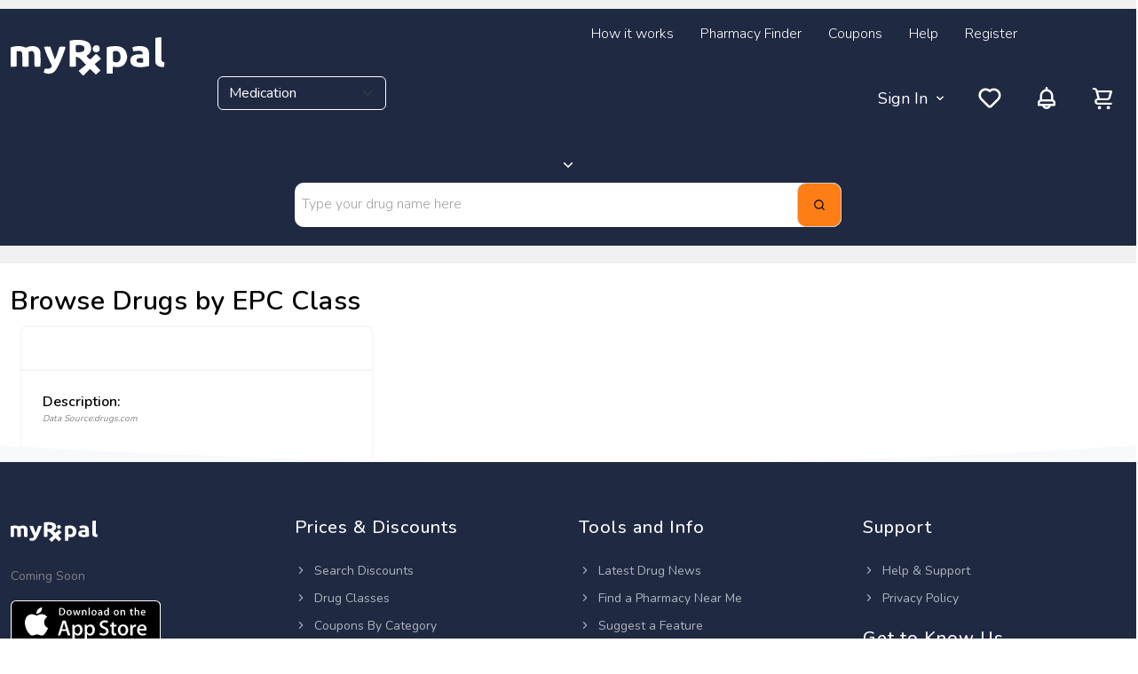

--- FILE ---
content_type: text/html; charset=UTF-8
request_url: https://consumer.myrxpal.com/General/getEPC/302
body_size: 12200
content:
<!doctype html>
<html lang="en" dir="ltr">

<head>
    <meta charset="utf-8" />
    <title>MyRxPal</title>
    <meta name="viewport" content="width=device-width, initial-scale=1.0">
    <meta name="description" content="MyRxPal" />
    <meta name="keywords" content="Medication, Prescription, Refills, Transfers" />
    <meta name="author" content="" />


    <!-- favicon -->
    <link rel="shortcut icon" href="https://consumer.myrxpal.com/assets/images/favicon.ico" />

    <!-- Css -->
    <link href="https://consumer.myrxpal.com/assets/libs/tiny-slider/tiny-slider.css" rel="stylesheet">
    <!-- Bootstrap Css -->

    <link href="https://consumer.myrxpal.com/assets/css/bootstrap.css" id="bootstrap-style" class="theme-opt"
        rel="stylesheet" type="text/css" />

    <link rel="stylesheet" href="https://consumer.myrxpal.com/freshassets/bs-table/bootstrap-table.min.css">
    <!-- Icons Css -->
    <link href="https://consumer.myrxpal.com/assets/css/icons.min.css" rel="stylesheet" type="text/css" />
    <link href="https://consumer.myrxpal.com/assets/libs/@iconscout/unicons/css/line.css" type="text/css"
        rel="stylesheet" />
    <!-- Style Css-->
    <link href="https://consumer.myrxpal.com/assets/css/style.css" id="color-opt" class="theme-opt" rel="stylesheet"
        type="text/css" />
    <link href="https://consumer.myrxpal.com/assets/css/new.css" rel="stylesheet" type="text/css" />

    <link href="https://cdn.datatables.net/1.13.1/css/jquery.dataTables.min.css" rel="stylesheet" type="text/css">
    <link href="https://cdn.datatables.net/buttons/2.3.2/css/buttons.dataTables.min.css" rel="stylesheet"
        type="text/css">
    <!-- Global site tag (gtag.js) - Google Analytics -->
    <script async="" src="https://www.googletagmanager.com/gtag/js?id=G-CB434Z9DTM"></script>
    <script>
    window.dataLayer = window.dataLayer || [];

    function gtag() {
        dataLayer.push(arguments);
    }
    gtag('js', new Date());

    /*   gtag('config', 'G-CB434Z9DTM'); */
    </script>


</head><!-- Bootstrap Css -->
<link href="https://consumer.myrxpal.com/assets/css/bootstrap.css" id="bootstrap-style" class="theme-opt" rel="stylesheet"
    type="text/css" />
<!-- Icons Css -->
<link href="https://consumer.myrxpal.com/assets/css/icons.min.css" rel="stylesheet" type="text/css" />
<link href="https://consumer.myrxpal.com/assets/libs/@iconscout/unicons/css/line.css" type="text/css" rel="stylesheet" />
<!-- Style Css-->
<link href="https://consumer.myrxpal.com/assets/css/style.css" id="color-opt" class="theme-opt" rel="stylesheet"
    type="text/css" />

<body>
    <!-- Loader -->
    <!-- <div id="preloader">
            <div id="status">
                <div class="spinner">
                    <div class="double-bounce1"></div>
                    <div class="double-bounce2"></div>
                </div>
            </div>
        </div> -->
    <!-- Loader -->



    <!-- Navbar Start -->
    <script src="https://cdnjs.cloudflare.com/ajax/libs/gsap/2.1.3/TweenMax.min.js"></script>
<link href="https://consumer.myrxpal.com/assets/css/bwheader.css" rel="stylesheet" type="text/css">

<div class="super_container">

    <!-- Header -->

    <header class="header sticky-header " id="myHeader">

    <!-- Top Bar -->
    <div class="top_bar" style="background-color:#202942;" style="margin-bottom:100px;">
        <div class="container">
            <div class="row">
                <div class="col d-flex flex-row">
                    <div class="top_bar_content ml-auto">

                        <div class="top_bar_menu ml40">
                            <ul class="standard_dropdown top_bar_dropdown">
                                <li>
                                    <a href="#"><span style="color:#ffffff !important;">How it works</span></a>
                                    <i class="fas fa-chevron-down"></i>
                                </li>
                                <li>
                                    <a href="javascript:void(0);" onclick="pharmacyFinder();"><span
                                            style="color:#ffffff !important;">Pharmacy Finder</span></a>
                                    <i class="fas fa-chevron-down"></i>
                                </li>
                                <li>
                                    <a href="javascript:void(0);" onclick="couponFinder();"><span
                                            style="color:#ffffff !important;">Coupons</span></a>
                                    <i class="fas fa-chevron-down"></i>
                                </li>
                                <li>
                                    <a href="https://customermyrxpal.tawk.help" target="_blank"><span
                                            style="color:#ffffff !important;">Help</span></a>
                                    <i class="fas fa-chevron-down"></i>
                                </li>
                                 <li class="wishlist_icon">
                                    <a href="https://consumer.myrxpal.com/Register"><span
                                            style="color:#ffffff !important;"><i class="uil uil-heart align-middle me-1"
                                                style="color:#FFFFFF;font-size:30px;"></i>Register</span></a>
                                </li>
                                
                            </ul>
                        </div>

                    </div>
                </div>
            </div>
        </div>
    </div>

    <!-- Header Main -->

    <div class="header_main" style="background-color:#202942;">
        <div class="container">
            <div class="row">

                <!-- Logo -->
                <div class="col-lg-2 col-sm-3 col-3 order-1">
                    <div class="logo_container">
                        <div class="logo" style="font-size:22px;"><a href="https://consumer.myrxpal.com/"><img
                                    src='https://consumer.myrxpal.com/assets/images/logo-white.svg' class="img-fluid"></a>
                        </div>
                    </div>
                </div>

                <!-- Search -->
                <div class="col-lg-2 col-10 order-lg-2 order-3 text-lg-left text-right"
                    style="padding-top:20px;margin-left:20px;">

                    <select class="form-select" id="searchoption" name="searchoption"
                        style="background-color:#202942 !important;border-color:#FFFFFF;color:#FFFFFF;"
                        onchange="setSearchbar();">
                        <option value="Medication">Medication</option>
                        <option value="Pharmacy">Pharmacy</option>
                        <option value="Coupons">Coupons</option>

                    </select>
                </div>
                <!-- Wishlist -->
                <div class="col-lg-8 col-9 order-lg-3 order-2 text-lg-left "
                    style="margin-left:0px !important;width: 64.666667%;">

                    <div class="wishlist_cart d-flex flex-row align-items-center justify-content-end">
                        <div class="cart">
                            <div class="cart_container d-flex flex-row align-items-center ">
                                                                <div class="cart_content">
                                    <div class="cart_text" style="margin-right:2rem;">
                                        <a href="https://consumer.myrxpal.com/login">
                                            <span style="color:#FFFFFF;">Sign In <i
                                                    class="uil uil-angle-down"></i></span>
                                        </a>
                                    </div>
                                </div>
                                                            </div>
                        </div>
                        <div class="wishlist d-flex flex-row align-items-center justify-content-end">
                            <a href="https://consumer.myrxpal.com/login">
                                <div class="wishlist_icon"><i class="uil uil-heart align-middle me-1"
                                        style="color:#FFFFFF;font-size:30px;"></i>

                                </div>
                            </a>
                                                    </div>
                        <div class="wishlist d-flex flex-row align-items-center justify-content-end">
                            <a href="https://consumer.myrxpal.com/login">
                                <div class="wishlist_icon"><i class="uil uil-bell align-middle me-1"
                                        style="color:#FFFFFF;font-size:30px;"></i>

                                </div>
                            </a>
                                                    </div>

                        <!-- Cart -->
                        <div class="cart">
                            <a href="https://consumer.myrxpal.com/login">
                                <div class="wishlist_icon"><i class="uil uil-shopping-cart align-middle me-1"
                                        style="color:#FFFFFF;font-size:30px;"></i>

                                </div>
                            </a>
                                                    </div>
                    </div>

                </div>
            </div>
            <div class="row">
                <div class="col-md-3"></div>
                <div class="col-md-6">

                    <div class="text-center">
                        <div class="btn-group dropdown-primary me-2 mt-2">
                            <button type="button" class="btn btn-primary dropdown-toggle" data-bs-toggle="dropdown"
                                aria-haspopup="true" aria-expanded="false" id="locbutton">
                                                            </button>
                            <div class="dropdown-menu" id="loc-menu" style="width:500px;">
                                <a href="javascript:void(0)" class="dropdown-item">
                                    <div class="form-icon position-relative">
                                        <i data-feather="search" class="fea icon-sm icons"></i>
                                        <input name="pac-input" id="pac-input" type="text"
                                            class="form-control ps-5 autowidth" style="width:100% !important;"
                                            placeholder="Zip Code, Neighboorhood, City">
                                    </div>
                                </a>
                                <a href="javascript:void(0)" class="dropdown-item" onclick="geolocate();"
                                    style="padding-left:15px;">
                                    <i class="uil uil-location-arrow"></i> Current Location</a>
                                <div class="row">
                                    <div class="col-md-9"> <span
                                            style="text-decoration:none;display:inline-block;margin-left:15px;">
                                            <h5> Recent
                                                Locations</h5>
                                        </span></div>
                                    <div class="col-md-3"><a href="javascript:void(0);" style="display:inline-block;"
                                            onclick="clearAllLocs(event);">Clear All</a></div>
                                </div>


                                                            </div>
                        </div>
                    </div>
                </div>
                <div class="col-md-3"></div>

            </div>


            <div class="row">
                <div class="col-lg-3"></div>
                <div class="col-lg-6">
                    <form>
                        <div class="input-group">


                            <input type="search" id="med_search_term" name="med_search_term"
                                class="header_search_input center-align rounded-input" required
                                placeholder="Type your drug name here" value="" style="height: 50px !important;">
                            <div class="input-group-append"> <button type="button"
                                    class="header_search_button trans_300 rounded-input" onClick="checkMedForm(0);">
                                    <i class="uil uil-search"></i></button>
                            </div>
                        </div>
                    </form>


                </div>

            </div>
            <div class="col-lg-2"></div>
        </div><br>
    </div>

</header>

<!-- Modal overlay to close the modal -->
<div class="modal-overlay"></div>






<style>
/* Media query for mobile devices */
@media (max-width: 767px) {
    .header {
        display: none;
        /* Hide desktop header on mobile */
    }

    .mobile-header {
        display: block;
        /* Show mobile header on mobile */
    }
}
</style>

<style>
.header_search_input {
    border: 1px solid #ced4da;
    border-radius: 0.375rem;
    overflow: hidden;
}

.header_search_button {
    /* background-color: transparent;*/
    border: none;
    outline: none;
    cursor: pointer;
}

.col-md-12 {
    width: 100%;
    max-width: 100%;
}
</style>
<style>
.row-centered {
    text-align: center;
}

.col-centered {
    display: inline-block;
    float: none;
    margin-right: -4px;
}

.center-align {
    display: flex;
    justify-content: center;
    align-items: center;
}

.icon-input {
    background-image: url('data:image/svg+xml,%3Csvg xmlns="http%3A%2F%2Fwww.w3.org%2F2000%2Fsvg" width="24" height="24" viewBox="0 0 24 24"%3E%3Cpath fill="currentColor" d="M12 11.5A2.5 2.5 0 0 1 9.5 9A2.5 2.5 0 0 1 12 6.5A2.5 2.5 0 0 1 14.5 9a2.5 2.5 0 0 1-2.5 2.5M12 2a7 7 0 0 0-7 7c0 5.25 7 13 7 13s7-7.75 7-13a7 7 0 0 0-7-7Z"%2F%3E%3C%2Fsvg%3E');
    background-repeat: no-repeat;
    background-position: 10px center;
    background-size: 20px;
    /* Adjust this value based on the icon width */
    padding-left: 40px;
    padding-right: 10px;
    /* Add space after the icon */
}

.icon-input:focus {
    /* Specify a different background image for focused state if needed */
}

.rounded-input {
    padding: 8px;
    border: 1px solid #ccc;
    border-radius: 10px;
    -webkit-border-radius: 10px;
    /* For Safari and Chrome */
    -moz-border-radius: 10px;
    /* For Firefox */
    -webkit-appearance: none;
    /* For Safari and Chrome */
    -moz-appearance: none;
    /* For Firefox */
    appearance: none;
    /* For future compatibility */
}

.input-group:not(.has-validation)> :not(:last-child):not(.dropdown-toggle):not(.dropdown-menu):not(.form-floating),
.input-group:not(.has-validation)>.dropdown-toggle:nth-last-child(n+3),
.input-group:not(.has-validation)>.form-floating:not(:last-child)>.form-control,
.input-group:not(.has-validation)>.form-floating:not(:last-child)>.form-select {
    border-top-right-radius: 10px;
    border-bottom-right-radius: 10px;
}
</style>

<style>
/*.modal-content {
     Optional: Set max-height to control the maximum height of the modal content 
    max-height: 60vh;
}*/

.address-list-container {
    width: 100%;
    overflow-x: auto;
}

.address-list {
    display: flex;
}

.address {
    padding: 10px;
    margin: 5px;
    border: 1px solid #ccc;
    border-radius: 5px;
}

.user-input {
    width: 100%;
    margin-top: 20px;
    padding: 10px;
    border: 1px solid #ccc;
    border-radius: 5px;
}

#profile-menu {
    transform: translate3d(0px, 42px, 0px) !important;
    margin-left: 525px !important;
    width: 225px !important;
    margin-top: 20px !important;
}
</style>

<script src="https://cdnjs.cloudflare.com/ajax/libs/popper.js/2.11.6/umd/popper.min.js"></script>
<script>
function setSearchbar() {
    var opt = $('#searchoption').val();
    if (opt == 'Pharmacy') pharmacyFinder();
    if (opt == 'Coupons') couponFinder();
}
</script>


<header class="mobile-header" style="display:none;">
    <div class="mbc_header">

        <div class="mbc_menu-toggle" style="padding-right:10px;">
            <div class=" mbc_hamburger-icon">
                <div class="mbc_line"></div>
                <div class="mbc_line"></div>
                <div class="mbc_line"></div>
            </div>
        </div>
        <div class="mbc_logo">
            <a href="https://consumer.myrxpal.com/"><img src="https://consumer.myrxpal.com/assets/images/logo-white.svg"
                    alt="Logo"></a>
        </div>


        <div class="wishlist_icon">
                        <a href='https://consumer.myrxpal.com/login'><i class="uil uil-heart align-middle me-1"
                    style="color:#FFFFFF;font-size:30px;"></i>

            </a>         </div>
        <div class="wishlist_icon">
                        <a href='https://consumer.myrxpal.com/login'><i class="uil uil-bell align-middle me-1"
                    style="color:#FFFFFF;font-size:30px;"></i>

            </a>         </div>

        <div class="wishlist_icon">
                        <a href='https://consumer.myrxpal.com/login'><i class="uil uil-shopping-cart align-middle me-1"
                    style="color:#FFFFFF;font-size:30px;"></i>

            </a>         </div>

        <div class="mbc_menu-content row" style="width:100%;padding-left:10px;">

            <div class="col-md-9" style='display:inline-block; width:85%;'>

                <ul style="font-size:16px;">
                    <li> <a href="https://consumer.myrxpal.com/"><img
                                src="https://consumer.myrxpal.com/assets/images/logo-light.svg" alt="Logo"></a></li>
                                        <li><i class="uil uil-server-network"></i> <a href="#"><span class="mb-0 ms-2 pl-1">How it
                                works</span></a></li>
                    <li><i class="uil uil-medkit"></i> <a href="javascript:void(0);" onclick="pharmacyFinder();"><span
                                class="mb-0 ms-2 pl-1">Pharmacy
                                Finder</span></a></li>
                    <li><i class="uil uil-label"></i> <a href="javascript:void(0);" onclick="couponFinder();"><span
                                class="mb-0 ms-2 pl-1">Coupons</span></a>
                    </li>
                    <li><i class="uil uil-question-circle"></i> <a href="https://customermyrxpal.tawk.help"
                            target="_blank"><span class="mb-0 ms-2 pl-1">Help</span></a></li>
                    <hr />
                     <li><i class="uil uil-arrow-circle-right"></i> <a
                            href="https://consumer.myrxpal.com/login"><span class="mb-0 ms-2 pl-1">Sign
                                In</span></a>
                    </li>
                    <li><i class="uil uil-angle-double-right"></i><a href="https://consumer.myrxpal.com/register"><span
                                class="mb-0 ms-2 pl-1">Register</span></a>
                    </li>
                                    </ul>
            </div>

            <div class="col-md-3"
                style="color:white;display:inline-block !important;width:15%;background-color:#666363;margin-top:-25px;">
                <button class="mbc_close-button" style="font-size:40px;">&times;</button> <!-- Close button -->
            </div>

        </div>
    </div>
    </div>

    <div class="mbc_mobile_menu_overlay"></div>
    <div class="mbc_modal"></div> <!-- Modal element -->

    <div class="mbc_header_main" style="background-color:#202942;padding-left:10px;padding-right:10px;">

        <div class="row">
            <!-- Wishlist -->
            <div class="col-lg-3"></div>
            <div class="col-lg-6">

                <div class="input-group">
                    <input type="search" required="required" class="header_search_input center-align rounded-input"
                        placeholder="Search for products..." style="height: 50px !important;"
                        id="med_search_term_mobile" name="med_search_term_mobile">
                    <div class="input-group-append">
                        <button type="submit" class="header_search_button trans_300 rounded-input" value="Submit">
                            <i class="uil uil-search"></i>
                        </button>
                    </div>
                </div>

            </div>
            <div class="col-lg-2"></div>

            <!-- Search -->

        </div>
        <div class="container" style="padding:10px;color:#FFFFFF;">
            <div class="row" style="background-color:#37475A">
                <div class=' col-lg-12 col-12 text-center' style="padding:10px;">
                    <a href="#" onclick="getmobilelocations();">
                        <i class="uil uil-map-marker" style="color:#FFFFFF;"></i>
                        <span style="color:#FFFFFF;" id="locmobile"></span>
                    </a>
                    <!-- <button type="button" class="btn btn-primary" data-toggle="modal" data-target="#mobile_loc_modal">
                        Launch demo modal
                    </button>-->
                </div>
            </div>
            <div class="row mt-2">
                <div class="col-6 col-md-6 col-lg-6"><a href="javascript:void(0);" onclick="pharmacyFinder();"
                        style="color:#FFFFFF;">Pharmacy
                        Finder</a></div>
                <div class="col-6 col-md-6 col-lg-6" style="text-align:right;"><a href="javascrip:void(0);"
                        onclick="couponFinder();" style="color:#FFFFFF;">Coupons</a></div>
            </div>
        </div>


    </div>

</header>
<!--- white header start-->



<!-- white header end-->

<!-- Button to open the modal -->
<div class="modal fade" id="mobile_loc_modal" tabindex="-1" aria-hidden="true"
    style="padding:0px !important;margin:0px !important;">
    <div class="modal-dialog " style='height: 100vh; margin: 0;'>
        <div class="modal-content shadow border-0" style="height: 100%;">

            <div class="modal-header" style="margin:10px;border:0px">
                <h5 class=" modal-title">
                </h5>
                <h3> <a href="#" class="modal-close-link" onclick=' $("#mobile_loc_modal").modal("hide");'>
                        &times;
                    </a></h3>

            </div>
            <div class="modal-body">

                <div class=" dropdown-primary me-2">


                    <div class="form-icon position-relative">
                        <input type="hidden" name="pac-input-mobile" id="pac-input-mobile1">
                    </div>
                    <div class="dropdown-menu" id="loc-menu-mobile" style="margin-left:5px;width:97%">
                        <a href="javascript:void(0)" class="dropdown-item">
                            <div class="form-icon position-relative" style="margin-bottom:10px;">
                                <i data-feather="map-pin" class="fea icon-sm icons" style="left:10px;"></i>
                                <input name="pac-input-mobile" id="pac-input-mobile" type="text"
                                    class="form-control autowidth"
                                    style="width:97% !important;padding-left:30px;margin-left:5px;border-color:#1019ed;"
                                    placeholder="Zip Code, Neighboorhood, City">
                            </div>
                        </a>
                        <span id="ajaxresponse123" style="padding-left:10px;margin-top:10px;">

                        </span>

                    </div>
                </div>

            </div>
            <!-- Other modal content and footer -->
        </div>
    </div>
</div>

<style>
.modal-content {
    position: relative;
    /* z-index: 1001; */
    /* Set a higher z-index for the modal content */
}

#loc-menu-mobile {
    display: none;
    position: absolute;
}

/* Adjust the position of the dropdown menu */
.dropdown-menu {
    position: absolute !important;
    z-index: 1000;
    --bs-dropdown-item-padding-x: 0px;
    /* Set the dropdown menu's z-index to be below the modal content */
}

.pac-container {
    z-index: 99999 !important;
    max-width: 500px;
    /* Adjust the maximum width as needed */
}

/* Define a CSS class for the header wrapper to enable flexbox */
.header-wrapper {
    display: flex;
    justify-content: space-between;
    /* This will align the two elements to opposite ends */
    align-items: center;
    /* This will vertically center the elements */
    /* border: 1px solid #ccc;*/
    /* Just for visualization, you can remove this */
    padding: 10px;
    /* Just for visualization, you can remove this */
}

/* Optional styling for the "Recent Locations" heading */
.header-wrapper h5 {
    margin: 0;
    /* Remove any default margin to avoid extra spacing */
}

/* Optional styling for the "Clear All" link */
.header-wrapper .clear-all-link {
    text-decoration: none;
    color: blue;
    /* You can set the color you prefer */
}
</style>




<script>
function getmobilelocations() {
    $.ajax({
        url: "https://consumer.myrxpal.com/Pharmacy/getmobilelocations",
        type: "POST",
        data: {},
        cache: false,
        success: function(response) {
            $('#mobile_loc_modal').modal('show');
            console.log("response:" + response);
            $('#ajaxresponse123').html(response);

            showLocationDropdownmobile();
        },
        error: function(response) {

            console.log("response:" + JSON.stringify(response));
        }

    });

}

function showLocationDropdownmobile() {
    $("#loc-menu-mobile").show(); // Show the dropdown menu when input is focused

}

function hideLocationDropdownmobile() {
    $("#loc-menu-mobile").hide(); // Hide the dropdown menu when input loses focus
}

function setLocationmobile(loc, shortloc, lat, lng) {
    $('#searchlocation').val(loc);
    $('#shortloc').val(shortloc);
    $('#lat').val(lat);
    $('#lng').val(lng);
    // alert("shortloc:" + shortloc);
    $('#locmobile').text(shortloc);

    updateCookies(loc, shortloc, lat, lng);
    $('#mobile_loc_modal').modal('hide');

}
</script>
<style>
.modal {

    --bs-modal-padding: 0px;
    --bs-modal-margin: 0px;
    --bs-modal-color: ;
    --bs-modal-bg: #ffffff;
    /* --bs-modal-border-color: var(--bs-border-color-translucent); */
    /* --bs-modal-border-width: 1px; */
    --bs-modal-border-radius: 0px;
    /* --bs-modal-box-shadow: 0 0.125rem 0.25rem rgba(0, 0, 0, 0.075); */
    /* --bs-modal-inner-border-radius: calc(0.5rem - 1px); */
    --bs-modal-header-padding-x: 0px;
    --bs-modal-header-padding-y: 0px;
    --bs-modal-header-padding: 0px 0px;
    --bs-modal-header-border-color: var(--bs-border-color);
    /* --bs-modal-header-border-width: 1px; */
    /* --bs-modal-title-line-height: 1.5; */
    --bs-modal-footer-gap: 0.5rem;
    --bs-modal-footer-bg: ;
    /* --bs-modal-footer-border-color: var(--bs-border-color); */
    /* --bs-modal-footer-border-width: 1px; */
}
</style>

<script>
// Get references to elements
const menuLinks = document.querySelectorAll('.mbc_menu-content a');


// Close the menu when a link is clicked
menuLinks.forEach(link => {
    link.addEventListener('click', () => {
        $('.mbc_close-button').trigger('click');
    });
});

/*
// Close the menu when the close button is clicked
closeButtons.forEach(closeButton => {
    closeButton.addEventListener('click', () => {
        toggleMenu();
    });
});*/
</script>

    <header class="header sticky-header " id="myHeader_scroll" style="display:none;">

    <!-- Top Bar -->

    <div class="top_bar">
        <div class="container">
            <div class="row">
                <div class="col d-flex flex-row">
                    <div class="top_bar_content ml-auto">

                        <div class="top_bar_content ml-auto">
                            <div class="top_bar_menu" style="margin-left:35rem;">
                                <ul class="standard_dropdown top_bar_dropdown">
                                    <li>
                                        <a href="#">How it works<i class="fas fa-chevron-down"></i></a>
                                    </li>
                                    <li>
                                        <a href="javascript:void(0);" onclick="pharmacyFinder();">Pharmacy Finder<i
                                                class="fas fa-chevron-down"></i></a>
                                    </li>
                                    <li> <a href="javascript:void(0);" onclick="couponFinder();">Coupons<i
                                                class="fas fa-chevron-down"></i></a></li>
                                    <li>
                                        <a href="https://customermyrxpal.tawk.help" target="_blank">Help<i
                                                class="fas fa-chevron-down"></i></a>
                                    </li>
                                    <li>
                                        <a href="https://consumer.myrxpal.com/Register">Register<i
                                                class="fas fa-chevron-down"></i></a>
                                    </li>
                                </ul>
                            </div>

                        </div>
                    </div>
                </div>
            </div>
        </div>
    </div>
    <!-- Header Main -->

    <div class="header_main my_specific_div" style="background-color:#F1F1F1;height: 80px;">
        <div class="container my_specific_div">
            <div class="row">

                <!-- Logo -->
                <div class="col-lg-2 col-sm-3 col-3 order-1" style="padding-top: 50px;">
                    <div class="logo_container">
                        <div class="logo"><a href="#"><img
                                    src='https://consumer.myrxpal.com/assets/images/logo-light.svg'></a></div>
                    </div>
                </div>

                <!-- Search -->
                <div class="col-lg-7 col-12 order-lg-2 order-3 text-lg-left text-right" style="padding-top: 50px;">

                    <div class="header_search">
                        <div class="header_search_content">
                            <div class="header_search_form_container">
                                <form action="#" class="header_search_form clearfix">
                                    <div class="row">
                                        <div class="col-md-2 custom_dropdown" style="position:relative;">
                                            <div class="custom_dropdown_list">
                                                <div class="custom_select">
                                                    <div class="custom_select_selected" id="dropdownSelected"
                                                        style="padding-right:0px !important;border:1px solid #b3aaaa !important;padding-bottom:15px;">
                                                        Medication<i class="uil uil-angle-down"></i></div>
                                                    <div class="custom_select_options">
                                                        <div class="custom_select_option">Medication</div>
                                                        <div class="custom_select_option">Pharmacy</div>
                                                        <div class="custom_select_option">Coupons</div>
                                                    </div>
                                                </div>
                                            </div>
                                        </div>

                                        <div class="col-md-4">

                                            <div class="input-group mb-3">
                                                <div class="input-group-prepend">
                                                    <span class="input-group-text"
                                                        style="padding:10px; height:50px;background-color:#FFFFFF;border:0px;"><i
                                                            class="uil uil-search"></i></span>
                                                </div>
                                                <input type="search" id="med_search_term_white" name="med_search_term"
                                                    class="header_search_input center-align rounded-input form-control"
                                                    required placeholder="Type your drug name here" value=""
                                                    style="height: 50px !important;">

                                            </div>

                                        </div>
                                        <div class="col-md-4">
                                            <div class=" dropdown-primary me-2">

                                                <div class="input-group mb-3" id="locationDropdown">
                                                    <div class=" input-group-prepend">
                                                        <span class="input-group-text"
                                                            style="padding:10px; height:50px;background-color:#FFFFFF;border:0px;"><i
                                                                class="uil uil-map-marker"></i></span>
                                                    </div>
                                                    <input type="search" required="required"
                                                        class="header_search_input_loc center-align rounded-input form-control"
                                                        placeholder="Zip Code, Neighboorhood, City"
                                                        style="height: 50px !important;" name="pac-input-white1"
                                                        id="pac-input-white1"
                                                        value=" "
                                                        onfocus="showLocationDropdown();">




                                                    <div class="dropdown-menu" id="loc-menu-white" style="width:500px;">
                                                        <a href="javascript:void(0)" class="dropdown-item">
                                                            <div class="form-icon position-relative">
                                                                <i data-feather="search" class="fea icon-sm icons"></i>
                                                                <input name="pac-input-white" id="pac-input-white"
                                                                    type="text" class="form-control ps-5 autowidth"
                                                                    style="width:100% !important;"
                                                                    placeholder="Zip Code, Neighboorhood, City">
                                                            </div>
                                                        </a>
                                                        <a href="javascript:void(0)" class="dropdown-item"
                                                            onclick="geolocate();" style="padding-left:15px;">
                                                            <i class="uil uil-location-arrow"></i>Current Location</a>

                                                        <div class="row">
                                                            <div class="col-md-9"> <span
                                                                    style="text-decoration:none;display:inline-block;margin-left:15px;">
                                                                    <h5> Recent
                                                                        Locations</h5>
                                                                </span></div>
                                                            <div class="col-md-3"><a href="javascript:void(0);"
                                                                    class="dropdown-item " style="display:inline-block;"
                                                                    onclick="clearAllLocs(event);">Clear All</a></div>
                                                        </div>

                                                                                                            </div>
                                                </div>
                                            </div>
                                        </div>






                                        <button type="submit" class="header_search_button_white trans_300 rounded-input"
                                            value="Submit">
                                            <i class="uil uil-search"></i>
                                        </button>

                                    </div>
                                </form>
                            </div>
                        </div>
                    </div>
                </div>

                <!-- Wishlist -->
                <div class="col-lg-3 col-9 order-lg-3 order-2 text-lg-left text-right">

                    <div class="wishlist_cart d-flex flex-row align-items-center justify-content-end">
                        <div class="cart">
                            <div class="cart_container d-flex flex-row align-items-center justify-content-end">
                                                                <div class="cart_content" style="margin-right:10px;">
                                    <div class="cart_text" style="margin-left:-20px;"><a
                                            href="https://consumer.myrxpal.com/login"
                                            style="border:1px solid #DEDEDE;padding:5px;padding-right:0px !important">Sign
                                            In <i class="uil uil-angle-down" style="color:#000000;"></i></a></div>

                                </div>
                                                            </div>
                        </div>
                        <div class="wishlist d-flex flex-row align-items-center justify-content-end">
                            <a href="https://consumer.myrxpal.com/login">
                                <div class="wishlist_icon"><i class="uil uil-heart align-middle me-1 s25"></i>

                                </div>
                            </a>
                                                    </div>
                        <div class="wishlist d-flex flex-row align-items-center justify-content-end">
                            <a href="https://consumer.myrxpal.com/login">
                                <div class="wishlist_icon"><i class="uil uil-bell align-middle me-1 s25"></i>

                                </div>
                            </a>
                                                    </div>

                        <!-- Cart -->
                        <div class="wishlist d-flex flex-row align-items-center justify-content-end">

                            <a href="https://consumer.myrxpal.com/login">
                            <div class="wishlist_icon"><i class="uil uil-shopping-cart align-middle me-1 s25"></i>

                            </div>
                        </a>
                                            </div>
                </div>
            </div>
        </div>
    </div>

</header>

<style>
#loc-menu-white {
    display: none;
    /* Hide the dropdown menu by default */
    position: absolute;
    /* Add other styling as needed */
}

.header_search_button_white {
    position: absolute;
    top: 0;
    right: 0px;
    /* 13px;*/
    width: 50px;
    height: 100%;
    /* 90%;*/
    background: #fd7e14;
    border: none;
    outline: none;
    cursor: pointer;
    /*  border-top-right-radius: 5px;
    border-bottom-right-radius: 5px;*/
}

#profile-menu-white {
    transform: translate3d(0px, 42px, 0px) !important;
    margin-left: 0px !important;
    width: 225px !important;
    margin-top: 20px !important;
}

.s25 {
    font-size: 25px;
}
</style>
<script>
function showLocationDropdown() {
    $("#loc-menu-white").show(); // Show the dropdown menu when input is focused

}
/*function showLocationDropdown() {
    const dropdownMenu = document.getElementById('loc-menu-white');
    dropdownMenu.classList.add('show');
}
*/
function hideLocationDropdown() {
    $("#loc-menu-white").hide(); // Hide the dropdown menu when input loses focus

}
</script>
</div>

<script>
document.addEventListener('DOMContentLoaded', function() {
    var select = document.querySelector('.custom_select');
    var selected = select.querySelector('.custom_select_selected');
    var options = select.querySelector('.custom_select_options');
    var optionItems = options.querySelectorAll('.custom_select_option');
    var formContainer = document.querySelector('.header_search_form_container');
    var isOptionsVisible = false;

    selected.addEventListener('click', function() {
        isOptionsVisible = !isOptionsVisible;
        options.style.display = isOptionsVisible ? 'block' : 'none';
    });

    optionItems.forEach(function(option) {
        option.addEventListener('click', function() {
            selected.textContent = option.textContent;
            options.style.display = 'none';
            isOptionsVisible = false;
        });
    });

    document.addEventListener('click', function(event) {
        if (!select.contains(event.target)) {
            options.style.display = 'none';
            isOptionsVisible = false;
        }
    });
});
</script>
    <section class="bg-half-60 bg-primary d-table w-100">
        <div class=" container">
            <div class="row mt-2 justify-content-center">
                <div class="col-lg-12 text-center">
                    <div class="pages-heading">
                        <h2 class="title text-white title-dark mb-0"> EPC based Drug Results </h2>

                    </div>
                </div>
                <!--end col-->
            </div>
            <!--end row-->

        </div>
        <!--end container-->
    </section>
    <!-- Start -->
    <section>


        <!-- Companies Start -->
        <div class="container ">
            <div class="section-title mt-4 pt-2">
                <h4 class="title mb-2">Browse Drugs by EPC Class</h4>
            </div>
            <!--end row-->

            <div class="container">
                <div class="row">
                    <div class="col-lg-4 col-md-5 col-12">
                        <div class="card sidebar sticky-bar rounded shadow border-0">
                            <div class="card-body widget border-bottom">
                                <h5 class="mb-0"></h5>
                            </div>

                            <div class="card-body">
                                <div class="d-flex widget align-items-center">
                                    <div class="flex-1">
                                        <h6 class="widget-title mb-0">Description:</h6>
                                        <small class="text-primary mb-0"> <p style="font-size:10px"><i>Data
                                    Source:drugs.com</i></p></small>
                                    </div>
                                </div>



                            </div>
                        </div>
                    </div>
                    <!--end col-->

                    <div class="col-lg-8 col-md-7 col-12 mt-4 mt-sm-0 pt-2 pt-sm-0">
                        <div class="ms-lg-4">
                                                    </div>
                    </div>
                    <!--end col-->
                </div>
                <!--end row-->
            </div>
            <!--end container-->


        </div>
        <!-- Testi end -->
    </section>
    <!--end section-->
    <!-- End -->

    <!-- Shape Start -->
    <div class="position-relative">
        <div class="shape overflow-hidden text-light">
            <svg viewBox="0 0 2880 48" fill="none" xmlns="http://www.w3.org/2000/svg">
                <path d="M0 48H1437.5H2880V0H2160C1442.5 52 720 0 720 0H0V48Z" fill="currentColor"></path>
            </svg>
        </div>
    </div>
    <!--Shape End-->
    <form name='cform' id='cform' method='post' action='https://consumer.myrxpal.com/Results/Medication'>
        <input type="hidden" name="dnd" id="cdnd" value="">
    </form>
    <span id="ajaxblock"></span>
<form name="redirectLogin" id="redirectLogin" method="post" action="https://consumer.myrxpal.com/Login">
    <input type="hidden" name="dnd" id="redirect_dnd" value="">
    <input type="hidden" name="phno" id="redirect_phno" value="">
    <input type="hidden" name="couponno" id="redirect_couponno" value="">


    <input type="hidden" name="mid" id="redirect_mid" value="">
    <input type="hidden" name="localcid" id="redirect_localcid" value="">
    <input type="hidden" id="redirect_drugname" name="drugname" value="">
    <input type="hidden" id="redirect_strength" name="strength" value="">
    <input type="hidden" id="redirect_dosageform" name="dosageform" value="">
    <input type="hidden" id="redirect_qty" name="qty" value="">
    <input type="hidden" id="redirect_strengthid" name="strengthid" value="">
    <input type="hidden" id="redirect_localstrengthid" name="localstrengthid" value="">

    <input type="hidden" id="redirect_retailprice" name="retailprice" value="">

    <input type="hidden" id="redirect_certprice" name="certprice" value="">

    <input type="hidden" id="redirect_proprice" name="proprice" value="">

    <input type="hidden" id="redirect_finalprice" name="finalprice" value="">
    <input type="hidden" id="redirect_pricecode" name="pricecode" value="">
    <input type="hidden" id="redirect_reviewid" name="reviewid" value="">

    <input type="hidden" name="loginreason" id="redirect_loginreason" value="">
</form>
<form method="post" action="https://consumer.myrxpal.com/Results/Medication" id="medsearchform">
    <input type="hidden" name="setauto" id="setauto" value="1">
    <input type="hidden" id="medid" name="dnd" value="">
    <input type="hidden" id="searchterm" name="searchterm" value="">

    <input type="hidden" id="searchlocation" name="address" value="">

    <input type="hidden" id="shortloc" name="shortaddress" value="">

    <input type="hidden" id="lat" name="lat" value="">

    <input type="hidden" id="lng" name="lng" value="">
</form>

<footer class=" footer">
    <div class="container">
        <div class="row">
            <div class="col-12">
                <div class="footer-py-60">
                    <div class="row">
                        <div class="col-lg-3 col-md-3 col-12 mb-0 mb-md-4 pb-0 pb-md-2">
                            <a href="#" class="logo-footer">
                                <img src="https://consumer.myrxpal.com/assets/images/logo-white.svg" height="24" alt="">
                            </a>
                            <p class="mt-4">Coming Soon</p>
                            <p><img src="https://consumer.myrxpal.com/assets/images/applestorelink.svg" height="50"></p>
                            <p><img src="https://consumer.myrxpal.com/assets/images/googlepalystorelink.svg" height="50">
                            </p>

                            <ul class="list-unstyled social-icon foot-social-icon mb-0 mt-4">
                                <li class="list-inline-item"><a href="https://www.facebook.com/MyRxPal-789407001401714"
                                        target='_blank' class="rounded"><i data-feather="facebook"
                                            class="fea icon-sm fea-social"></i></a></li>
                                <!--<li class="list-inline-item"><a href="javascript:void(0)" class="rounded"><i
                                                data-feather="instagram" class="fea icon-sm fea-social"></i></a></li>-->
                                <li class="list-inline-item"><a href="https://twitter.com/myrxpal" class="rounded"><i
                                            data-feather="twitter" class="fea icon-sm fea-social"></i></a></li>
                                <!--<li class="list-inline-item"><a href="javascript:void(0)" class="rounded"><i
                                                data-feather="linkedin" class="fea icon-sm fea-social"></i></a></li>-->
                            </ul>
                            <!--end icon-->
                        </div>
                        <!--end col-->

                        <div class="col-lg-3 col-md-3 col-12 mt-4 mt-sm-0 pt-2 pt-sm-0">
                            <h5 class="footer-head">Prices & Discounts</h5>
                            <ul class="list-unstyled footer-list mt-4">
                                <li><a href="javascript:void(0)" class="text-foot"
                                        onclick='$("#med_search_term").focus();'><i
                                            class="uil uil-angle-right-b me-1"></i> Search Discounts</a></li>
                                <li><a href="https://consumer.myrxpal.com/General" class="text-foot"><i
                                            class="uil uil-angle-right-b me-1"></i> Drug Classes</a></li>
                                <li><a href="javascript:void(0)" class="text-foot" onclick='couponFinder();'><i
                                            class="uil uil-angle-right-b me-1"></i> Coupons By Category</a></li>

                            </ul>
                        </div>
                        <!--end col-->

                        <div class="col-lg-3 col-md-3 col-12 mt-4 mt-sm-0 pt-2 pt-sm-0">
                            <h5 class="footer-head">Tools and Info</h5>
                            <ul class="list-unstyled footer-list mt-4">
                                <li><a href="https://www.fda.gov/drugs/news-events-human-drugs/whats-new-related-drugs"
                                        target="_blank" class="text-foot"><i class="uil uil-angle-right-b me-1"></i>
                                        Latest Drug News</a></li>
                                <li><a href="javascript:void(0)" class="text-foot" onclick="pharmacyFinder();"><i
                                            class="uil uil-angle-right-b me-1"></i> Find a Pharmacy Near Me</a></li>
                                <li><a href="https://consumer.myrxpal.com/General/contactus" class="text-foot"><i
                                            class="uil uil-angle-right-b me-1"></i> Suggest a Feature</a></li>

                            </ul><br>
                            <h5 class="footer-head">For Pharmacies</h5>
                            <ul class="list-unstyled footer-list mt-4">
                                <li><a href="https://business.myrxpal.com" target="_blank" class="text-foot"><i
                                            class="uil uil-angle-right-b me-1"></i> Solutions</a></li>

                            </ul>
                        </div>
                        <!--end col-->

                        <div class="col-lg-3 col-md-3 col-12 mt-4 mt-sm-0 pt-2 pt-sm-0">
                            <h5 class="footer-head">Support</h5>
                            <ul class="list-unstyled footer-list mt-4">
                                <li><a href="https://customermyrxpal.tawk.help" class="text-foot"><i
                                            class="uil uil-angle-right-b me-1"></i> Help & Support</a></li>
                                <li><a href="https://consumer.myrxpal.com/Privacy" class="text-foot"><i
                                            class="uil uil-angle-right-b me-1"></i> Privacy Policy</a></li>

                            </ul>
                            <br>
                            <h5 class="footer-head">Get to Know Us</h5>
                            <ul class="list-unstyled footer-list mt-4">
                                <li><a href="https://consumer.myrxpal.com/General/aboutus" class="text-foot"><i
                                            class="uil uil-angle-right-b me-1"></i> About MyRxPal</a></li>

                            </ul>
                        </div>
                        <!--end col-->
                    </div>
                    <div class="row">
                        <div class="col-lg-12 text-center"> MyRxPal works to
                            make its website accessible to all, including those with disabilities. If you are having
                            difficulty accessing this website, please email us at <a
                                href="mailto:customercare@myrxpal.com"
                                style="color: white !important;">customercare@myrxpal.com </a> so that we can provide
                            you with the services you require through alternative means. </p>
                        </div>

                        <!--end row-->
                    </div>

                </div>
                <!--end col-->
            </div>
            <!--end row-->
        </div>
        <!--end container-->

        <div class="footer-py-30 footer-bar">
            <div class="container text-center">
                <div class="row align-items-center">
                    <div class="col-sm-4">
                        <div class="text-sm-start">
                            <p class="mb-0">© <script>
                                2026                                </script> MyRxPal. All Rights Reserved.</p>
                        </div>
                    </div>
                    <div class="col-sm-8">
                        <a href="https://consumer.myrxpal.com/Terms" style="color:#FFFFFF;">Terms of Use</a> | <a
                            href="https://consumer.myrxpal.com/Privacy" style="color:#FFFFFF;">Privacy
                            Policy</a> | <a href="https://consumer.myrxpal.com/Cookiepolicy" style="color:#FFFFFF;">Cookies
                            Policy</a> | <a href="https://consumer.myrxpal.com/Disclaimer"
                            style="color:#FFFFFF;">Disclaimer</a> | <a href="https://consumer.myrxpal.com/Terms/accept"
                            style="color:#FFFFFF;">Acceptable Use</a>
                    </div>

                    <!--end row-->
                </div>
            </div>
            <!--end col-->


            <!--end col-->
        </div>
        <!--end row-->
    </div>
    <!--end container-->
    </div>
</footer>
<script>
var noteindcnt = 0;
window.setInterval(function() {
    updatenoteind(0);
}, 10000);

function updatenoteind(opt) {
    //return;
    jQuery.ajax({
        type: "POST",
        url: "https://consumer.myrxpal.com/user/getNotifyIndicator",
        data: {},
        cache: false,
        async: false,
        datatype: JSON,
        success: function(data) {
            if (data == '') {
                $('.notindi').css('display', 'none');
                $('.notification-box').css('display', 'none');
            } else {
                $('.notindi').css('display', 'block');
                $(".notindi").html(data);
            }
            //   $('#notes').html(data);
        },
        error: function(response) {
            console.log("error:" + JSON.stringify(response));
        }
    });
}

function displayNotifications(opt) {

    jQuery.ajax({
        type: "POST",
        url: "https://consumer.myrxpal.com/user/displayNotifications",
        data: {},
        cache: false,
        async: false,
        datatype: JSON,
        success: function(data) {
            console.log("data:" + data);
            if (data == '') $('.notification-box').css('display', 'none');

            else {
                $('.notification-box').css('display', 'block');
                $(".notification-box").html(data);
            }
            //   $('#notes').html(data);
        },
        error: function(response) {
            console.log("error:" + JSON.stringify(response));
        }
    });
}



function updateNotifyStatus(notification_id, status) {
    console.log("notificaiton_id:" + notification_id);
    console.log("status:" + status);
    jQuery.ajax({
        type: "POST",
        url: "https://consumer.myrxpal.com/user/updateNotifyStatus",
        data: {
            "notification_id": notification_id,
            "status": status
        },
        cache: false,
        async: false,
        datatype: JSON,
        success: function(data) {
            //  alert("data:" + data);
            window.location.reload();
        },
        error: function(response) {
            console.log("error:" + JSON.stringify(response));
        }
    });
}
</script>


<script>
var base_url = 'https://consumer.myrxpal.com/';
var loginid = "";

function initMap() {

}

function getLogin(dnd) {

    $.ajax({
        url: "https://consumer.myrxpal.com/Login",
        type: "POST",
        data: {
            "dnd": dnd,

        },
        cache: false,
        success: function(response) {
            console.log("response:" + response);
            $('#ajaxblock').html(response);
            $('#loginModal').modal('show');
        },
        error: function(response) {

            console.log("response:" + JSON.stringify(response));
        }

    });

}

function getDirectRating(dnd) {
    // alert("get direct rating");
    $.ajax({
        url: "https://consumer.myrxpal.com/Results/rateMedication",
        type: "POST",
        data: {
            "dnd": dnd,

        },
        cache: false,
        success: function(response) {
            console.log("response:" + response);
            $('#ajaxblock').html(response);
            $('#rateMedication').modal('show');
        },
        error: function(response) {

            console.log("response:" + JSON.stringify(response));
        }

    });

}

function pharmacyFinder() {
    $.ajax({
        url: "https://consumer.myrxpal.com/Results/finder",
        type: "POST",
        data: {
            "shortloc": $('#shortloc').val(),
            "loc": $('#searchlocation').val(),
            "lat": $('#lat').val(),
            "lng": $('#lng').val()


        },
        cache: false,
        success: function(response) {
            console.log("response:" + response);
            $('#ajaxblock').html(response);
            $('#findPharmacy').modal('show');
        },
        error: function(response) {

            console.log("response:" + JSON.stringify(response));
        }

    });

}

function couponFinder() {
    $.ajax({
        url: "https://consumer.myrxpal.com/Results/couponfinder",
        type: "POST",
        data: {


        },
        cache: false,
        success: function(response) {
            console.log("response:" + response);
            $('#ajaxblock').html(response);
            $('#findCoupon').modal('show');
        },
        error: function(response) {

            console.log("response:" + JSON.stringify(response));
        }

    });

}
var lastActivityTime = new Date().getTime();

function updateActivityTime() {
    lastActivityTime = new Date().getTime();
    localStorage.setItem('lastActivityTime', lastActivityTime);
}




var timeoutID;
var logoutTimeoutID;

var countdownInterval;
var secondsLeft = 60; // Change the initial countdown timer to 2 minutes (120 seconds)
var idleModalShown = false;

function countdown() {
    if (secondsLeft < 10) {
        ss = '0' + secondsLeft;
    } else {
        ss = secondsLeft;
    }
    $('#countdown').html(ss);
    secondsLeft--;

    if (secondsLeft >= 0) {
        countdownInterval = setTimeout(countdown, 1000);
    } else {
        logout();
    }
}

function showIdleModal() {
    if (!idleModalShown) {
        idleModalShown = true;
        console.log("showing idle modal");

        $('#idleModal').modal('show');

        countdown();

        $('#idleModal').on('hidden.bs.modal', function() {
            clearTimeout(timeoutID);
            clearTimeout(logoutTimeoutID);
            clearInterval(countdownInterval);
            timeoutID = setTimeout(showIdleModal, 120000);
            idleModalShown = false; // Reset the idleModalShown variable
        });

        $('#continueBtn').click(function() {
            clearTimeout(timeoutID);
            clearTimeout(logoutTimeoutID);
            clearInterval(countdownInterval);
            secondsLeft = 60; // Reset the countdown timer to 2 minutes (120 seconds)
            timeoutID = setTimeout(showIdleModal, 120000);
            $('#idleModal').modal('hide');
            idleModalShown = false; // Reset the idleModalShown variable
        });

        $('#logoutBtn').click(function() {
            logout();
        });

        logoutTimeoutID = setTimeout(function() {
            logout();
        }, 60000);
    }
}

function logout() {
    clearTimeout(timeoutID);
    clearTimeout(logoutTimeoutID);
    clearInterval(countdownInterval);
    window.location.href = 'https://consumer.myrxpal.com/User/logout/1';
}

function clearAllLocs(event) {
    event.stopPropagation();
    $('.locitem').remove();
    $.ajax({
        url: "https://consumer.myrxpal.com/Pharmacy/clearCookies",
        type: "POST",
        data: {},
        cache: false,
        success: function(response) {

        },
        error: function(response) {

            console.log("response:" + JSON.stringify(response));
        }

    });
}
</script>

<div class="modal fade" id="idleModal" tabindex="-1" aria-labelledby="idleModal-title" aria-hidden="true">
    <div class="modal-dialog modal-dialog-centered">
        <div class="modal-content rounded shadow border-0">
            <div class="modal-header border-bottom">
                <h5 class="modal-title" id="idleModal-title">Session Timeout</h5>
                <button type="button" class="btn btn-icon btn-close" data-bs-dismiss="modal" id="close-modal"><i
                        class="uil uil-times fs-4 text-dark"></i></button>
            </div>

            <div class="modal-body text-center">
                Your online session will expire in <br><span style="color:orange">00:<span
                        id="countdown">60</span></span>
                seconds.<br>Please click "Stay
                signed in" to keep working or click "Sign out" to end your session now.
            </div>
            <div class="modal-footer">
                <button type="submit" class="btn btn-secondary" id="logoutBtn" data-bs-dismiss="modal">Sign out</button>

                <button type="button" class="btn btn-primary" id="continueBtn" data-bs-dismiss="modal">Stay signed
                    in</button>
            </div>

        </div>
    </div>
</div>
<style>
.modal {
    position: fixed;

    z-index: 99999;
    /* Set a high z-index value */
}
</style><style>
.swal-button--confirm {
    background-color: #578f37;
}

.swal-button:not([disabled]):hover {
    background-color: #2f5f13;
}

.sweet-warning {
    background-color: darkorange;
}



.dataTables_wrapper .dataTables_length {
    padding-top: 5px !important;
}

.modal-content {

    padding: 15px;
}

/* Customize modal styles for mobile */
@media (max-width: 767px) {
    .modal-dialog {
        margin: 0;
        width: 100%;
        max-width: 100%;
        height: 100%;
        max-height: 100%;
        display: flex;
        align-items: center;

    }

    .modal-content {
        height: 100%;
        padding: 15px;
    }
}
</style>


</body>

</html>    <a href="#" onclick="topFunction()" id="back-to-top" class="back-to-top fs-5"><i data-feather="arrow-up"
            class="fea icon-sm icons align-middle"></i></a>
    <script src="https://code.jquery.com/jquery-3.6.3.min.js"
        integrity="sha256-pvPw+upLPUjgMXY0G+8O0xUf+/Im1MZjXxxgOcBQBXU=" crossorigin="anonymous"></script>
    <script src="https://consumer.myrxpal.com/assets/libs/tiny-slider/min/tiny-slider.js"></script>
    <script src="https://consumer.myrxpal.com/assets/libs/bootstrap/js/bootstrap.bundle.min.js"></script>
    <script src="https://consumer.myrxpal.com/assets/libs/feather-icons/feather.min.js"></script>
    <script src="https://consumer.myrxpal.com/assets/js/plugins.init.js"></script>
    <script src="https://consumer.myrxpal.com/assets/js/app.js"></script>
    <script src="https://consumer.myrxpal.com/assets/js/local/searchlocation.js"></script>
    <script
        src="https://maps.googleapis.com/maps/api/js?key=AIzaSyCXX4ssuXm2eBH15iDTlA5TOLkXhARJvNY&libraries=places&callback=initMap">
    </script>
    <script src="https://consumer.myrxpal.com/assets/js/local/findscroll.js"></script>
    <script type="text/javascript" src="https://consumer.myrxpal.com/assets/js/jquery-ui/jquery-ui.js"></script>
<script src="https://consumer.myrxpal.com/assets/js/local/searchlocation.js"></script>

<script src="https://consumer.myrxpal.com/assets/js/local/findscroll.js"></script>
<script src="https://consumer.myrxpal.com/assets/js/local/searchMedication.js"></script>

<link href="https://consumer.myrxpal.com/assets/css/ui-autocomplete.css" rel="stylesheet">
<script>
var countdownEl = $('#countdown');
countdownEl.text(secondsLeft);
$(document).ready(function() {
    // set the timer for 2 minutes
  	//alert("ready now 222");
    if (loginid != '') {
        //  var timeoutID = setTimeout(showIdleModal, 120000);

        // reset the timer when the user interacts with the page
        /* $(document).on('mousemove keydown scroll', function() {
             clearTimeout(timeoutID);

             updateActivityTime();
             timeoutID = setTimeout(showIdleModal, 120000);
         });*/
    }

});
</script>
<script>
$(document).ready(function() {
//alert("ready");
    $("#pac-input-white").focus(function() {

        initializewhite(0);
           alert("medserac");
        $("#med_search_term_white").autocomplete({
            source: "https://consumer.myrxpal.com/MedicationSearch/getMedicationNames",
            select: function(event, ui) {
                if (ui.item) {
                    console.log(ui.item.value);
                    console.log(ui.item.id);
                    $("#searchterm").val(ui.item.value);
                    $("#med_search_term").val(ui.item.value);
                    $('#medid').val(ui.item.id);
                    checkMedForm();
                }
            },
            close: function(event, ui) {
               // findrate(partid);
            }
        });
    });
    $("#pac-input-mobile").focus(function() {
        initializemobile(0);
    });


});
</script>    <script>
    $(document).ready(function() {
        initialize();
        initmedsearch();
    });

    function setCform(id) {
        $('#cdnd').val(id);
        $('#cform').submit();
    }
    </script>
    <script src="https://consumer.myrxpal.com/assets/js/local/autologout.js?1768967220"></script>

</body>

</html>

--- FILE ---
content_type: text/css
request_url: https://consumer.myrxpal.com/assets/css/style.css
body_size: 20470
content:
/* Template Name: Landrick - Saas & Software Bootstrap 5 Landing & Admin Dashboard Template
   Author: Shreethemes
   E-mail: support@shreethemes.in
   Created: August 2019
   Version: 4.5.0
   File Description: Main Css file of the template
*/
@import url("https://fonts.googleapis.com/css?family=Nunito:300,400,500,600,700&display=swap");

body {
  font-family: "Nunito", sans-serif;
  overflow-x: hidden !important;
  font-size: 1rem;
  color: #212529;
  background-color: #ffffff;
}

h1,
h2,
h3,
h4,
h5,
h6,
.h1,
.h2,
.h3,
.h4,
.h5,
.h6 {
  font-family: var(--bs-font-sans-serif);
  line-height: 1.4;
  font-weight: 600;
}

::-moz-selection {
  background: rgba(47, 85, 212, 0.9);
  color: #ffffff;
}

::selection {
  background: rgba(47, 85, 212, 0.9);
  color: #ffffff;
}

a {
  text-decoration: none !important;
  -webkit-transition: all 0.5s ease;
  transition: all 0.5s ease;
}

p {
  line-height: 1.6;
}

/*********************************/
/*         Menu                  */
/*===============================*/
#topnav {
  position: fixed;
  right: 0;
  left: 0;
  top: 0;
  z-index: 999;
  background-color: transparent;
  border: 0;
  -webkit-transition: all 0.5s ease;
  transition: all 0.5s ease;
}

#topnav .logo {
  float: left;
  color: #212529 !important;
}

#topnav .logo .l-dark,
#topnav .logo .logo-dark-mode {
  display: none;
}

#topnav .logo .l-light,
#topnav .logo .logo-light-mode {
  display: inline-block;
}

#topnav .logo:focus {
  outline: none;
}

#topnav .has-submenu.active a {
  color: #ffffff;
}

#topnav .has-submenu.active .submenu li.active>a {
  color: #2f55d4 !important;
}

#topnav .has-submenu.active.active .menu-arrow {
  border-color: #2f55d4;
}

#topnav #navigation.toggle-menu {
  position: relative;
  display: block;
  top: 0;
  border: none;
}

#topnav #navigation.toggle-menu .toggle-menu-item {
  display: block;
}

#topnav #navigation.toggle-menu .toggle-menu-item>li {
  float: none;
  margin: 0 16px !important;
  text-align: center;
}

#topnav #navigation.toggle-menu .toggle-menu-item>li>a {
  padding: 16px 0;
  min-height: auto;
  font-size: 18px;
}

#topnav .has-submenu {
  position: relative;
}

#topnav .has-submenu .submenu {
  position: relative;
}

#topnav .has-submenu .submenu .submenu-arrow {
  border: solid #212529;
  border-radius: 0.5px;
  border-width: 0 2px 2px 0;
  display: inline-block;
  padding: 3px;
  -webkit-transform: rotate(-45deg);
  transform: rotate(-45deg);
  position: absolute;
  right: 20px;
  top: 13px;
}

#topnav .has-submenu .submenu .has-submenu .submenu .has-submenu:hover .submenu-arrow {
  border-color: #2f55d4;
}

#topnav .has-submenu .submenu .has-submenu:hover>.submenu-arrow {
  border-color: #2f55d4;
}

#topnav .navbar-toggle {
  border: 0;
  position: relative;
  padding: 0;
  margin: 0;
  cursor: pointer;
}

#topnav .navbar-toggle .lines {
  width: 25px;
  display: block;
  position: relative;
  margin: 30px 0 26px 10px;
  height: 18px;
}

#topnav .navbar-toggle span {
  height: 2px;
  width: 100%;
  background-color: #212529;
  display: block;
  margin-bottom: 5px;
  -webkit-transition: -webkit-transform 0.5s ease;
  transition: -webkit-transform 0.5s ease;
  transition: transform 0.5s ease;
  transition: transform 0.5s ease, -webkit-transform 0.5s ease;
}

#topnav .navbar-toggle span:last-child {
  margin-bottom: 0;
}

#topnav .buy-button {
  float: right;
  line-height: 74px;
}

#topnav .buy-button>li {
  line-height: initial;
}

#topnav .buy-button .login-btn-primary,
#topnav .buy-button .btn-icon-dark {
  display: none;
}

#topnav .buy-button .login-btn-light,
#topnav .buy-button .btn-icon-light {
  display: inline-block;
}

#topnav .buy-button .search-bar .menu-search form {
  position: relative;
}

#topnav .buy-button .search-bar .searchform input[type=text] {
  -webkit-box-shadow: none;
  box-shadow: none;
  padding: 10px 12px;
  height: 44px;
  font-size: 14px;
  display: block;
  outline: none !important;
  padding-right: 45px;
}

#topnav .buy-button .search-bar .searchform input[type=submit] {
  display: none;
}

#topnav .buy-button .search-bar .searchform:after {
  content: "\f0349";
  position: absolute;
  font-family: "Material Design Icons";
  right: 14px;
  top: 14px;
  font-size: 20px;
  line-height: 20px;
  pointer-events: none;
}

#topnav .buy-button .dropdown .dropdown-toggle:after,
#topnav .buy-menu-btn .dropdown .dropdown-toggle:after {
  display: none;
}

#topnav .navbar-toggle.open span {
  position: absolute;
}

#topnav .navbar-toggle.open span:first-child {
  top: 6px;
  -webkit-transform: rotate(45deg);
  transform: rotate(45deg);
}

#topnav .navbar-toggle.open span:nth-child(2) {
  visibility: hidden;
}

#topnav .navbar-toggle.open span:last-child {
  width: 100%;
  top: 6px;
  -webkit-transform: rotate(-45deg);
  transform: rotate(-45deg);
}

#topnav .navbar-toggle.open span:hover {
  background-color: #2f55d4;
}

#topnav .navbar-toggle:hover,
#topnav .navbar-toggle:focus,
#topnav .navbar-toggle .navigation-menu>li>a:hover,
#topnav .navbar-toggle:focus {
  background-color: transparent;
}

#topnav .navigation-menu {
  list-style: none;
  margin: 0;
  padding: 0;
}

#topnav .navigation-menu>li {
  float: left;
  display: block;
  position: relative;
  margin: 0 10px;
}

#topnav .navigation-menu>li:hover>a,
#topnav .navigation-menu>li.active>a {
  color: #2f55d4 !important;
}

#topnav .navigation-menu>li>a {
  display: block;
  color: #212529;
  font-size: 13px;
  background-color: transparent !important;
  font-weight: 700;
  letter-spacing: 1px;
  line-height: 24px;
  text-transform: uppercase;
  font-family: var(--bs-font-sans-serif);
  padding-left: 15px;
  padding-right: 15px;
}

#topnav .navigation-menu>li>a:hover,
#topnav .navigation-menu>li>a:active {
  color: #2f55d4;
}

#topnav .navigation-menu>li .submenu.megamenu li .megamenu-head {
  padding: 10px 20px;
  white-space: nowrap;
  font-size: 12px;
  text-transform: uppercase;
  letter-spacing: 0.04em;
  font-weight: 700;
  color: #161c2d !important;
}

#topnav .navigation-menu .has-submenu .menu-arrow {
  border: solid #212529;
  border-radius: 0.5px;
  border-width: 0 2px 2px 0;
  display: inline-block;
  padding: 3px;
  -webkit-transform: rotate(45deg);
  transform: rotate(45deg);
  position: absolute;
  -webkit-transition: all 0.5s;
  transition: all 0.5s;
  right: -1px;
  top: 30px;
}

#topnav .navigation-menu .has-submenu:hover .menu-arrow {
  -webkit-transform: rotate(225deg);
  transform: rotate(225deg);
}

#topnav .menu-extras {
  float: right;
}

#topnav.scroll {
  background-color: #ffffff;
  border: none;
  -webkit-box-shadow: 0 0 3px rgba(60, 72, 88, 0.15);
  box-shadow: 0 0 3px rgba(60, 72, 88, 0.15);
}

#topnav.scroll .navigation-menu>li>a {
  color: #212529;
}

#topnav.scroll .navigation-menu>li>.menu-arrow {
  border-color: #212529;
}

#topnav.scroll .navigation-menu>li:hover>a,
#topnav.scroll .navigation-menu>li.active>a {
  color: #2f55d4;
}

#topnav.scroll .navigation-menu>li:hover>.menu-arrow,
#topnav.scroll .navigation-menu>li.active>.menu-arrow {
  border-color: #2f55d4;
}

#topnav.defaultscroll.dark-menubar .logo {
  line-height: 70px;
}

#topnav.defaultscroll.scroll .logo {
  line-height: 62px;
}

#topnav.defaultscroll.scroll.dark-menubar .logo {
  line-height: 62px;
}

#topnav.nav-sticky {
  background: #fff;
  -webkit-box-shadow: 0 0 3px rgba(60, 72, 88, 0.15);
  box-shadow: 0 0 3px rgba(60, 72, 88, 0.15);
}

#topnav.nav-sticky .navigation-menu.nav-light>li>a {
  color: #212529;
}

#topnav.nav-sticky .navigation-menu.nav-light>li.active>a {
  color: #2f55d4 !important;
}

#topnav.nav-sticky .navigation-menu.nav-light>li:hover>.menu-arrow,
#topnav.nav-sticky .navigation-menu.nav-light>li.active>.menu-arrow {
  border-color: #2f55d4 !important;
}

#topnav.nav-sticky .navigation-menu.nav-light>li:hover>a,
#topnav.nav-sticky .navigation-menu.nav-light>li.active>a {
  color: #2f55d4 !important;
}

#topnav.nav-sticky .navigation-menu.nav-light .has-submenu .menu-arrow {
  border-color: #212529;
}

#topnav.nav-sticky.tagline-height {
  top: 0 !important;
}

#topnav.nav-sticky .buy-button .login-btn-primary,
#topnav.nav-sticky .buy-button .btn-icon-dark {
  display: inline-block;
}

#topnav.nav-sticky .buy-button .login-btn-light,
#topnav.nav-sticky .buy-button .btn-icon-light {
  display: none;
}

#topnav.nav-sticky .logo .l-dark {
  display: inline-block;
}

#topnav.nav-sticky .logo .l-light {
  display: none;
}

.logo {
  font-weight: 700;
  font-size: 24px;
  margin-right: 15px;
  padding: 0 0 6px;
  letter-spacing: 1px;
  line-height: 68px;
}

@media (min-width: 1025px) {
  #topnav .navigation-menu>li .submenu.megamenu {
    width: 1116px !important;
  }
}

@media screen and (max-width: 1024px) and (min-width: 992px) {
  #topnav .navigation-menu>li .submenu.megamenu {
    width: 936px !important;
  }
}

@media (min-width: 992px) {
  #topnav .navigation-menu {
    display: -webkit-box;
    display: -ms-flexbox;
    display: flex;
    -ms-flex-wrap: wrap;
    flex-wrap: wrap;
    -webkit-box-pack: center;
    -ms-flex-pack: center;
    justify-content: center;
  }

  #topnav .navigation-menu>.has-submenu:hover .menu-arrow {
    top: 33px !important;
  }

  #topnav .navigation-menu>.has-submenu.active .menu-arrow {
    top: 30px;
  }

  #topnav .navigation-menu>li .submenu {
    position: absolute;
    top: 100%;
    left: 0;
    z-index: 1000;
    padding: 15px 0;
    list-style: none;
    min-width: 180px;
    visibility: hidden;
    opacity: 0;
    margin-top: 10px;
    -webkit-transition: all 0.2s ease;
    transition: all 0.2s ease;
    border-radius: 6px;
    background-color: #fff;
    -webkit-box-shadow: 0 0 3px rgba(60, 72, 88, 0.15);
    box-shadow: 0 0 3px rgba(60, 72, 88, 0.15);
  }

  #topnav .navigation-menu>li .submenu li {
    position: relative;
  }

  #topnav .navigation-menu>li .submenu li a {
    display: block;
    padding: 10px 20px;
    clear: both;
    white-space: nowrap;
    font-size: 13px;
    text-transform: uppercase;
    letter-spacing: 0.04em;
    font-weight: 700;
    color: #212529 !important;
    -webkit-transition: all 0.3s;
    transition: all 0.3s;
  }

  #topnav .navigation-menu>li .submenu li a:hover {
    color: #2f55d4 !important;
  }

  #topnav .navigation-menu>li .submenu li ul {
    list-style: none;
    padding-left: 0;
    margin: 0;
  }

  #topnav .navigation-menu>li .submenu.megamenu {
    white-space: nowrap;
    left: 50%;
    -webkit-transform: translateX(-50%);
    transform: translateX(-50%);
    position: fixed;
    top: auto;
    display: -webkit-box;
    display: -ms-flexbox;
    display: flex;
  }

  #topnav .navigation-menu>li .submenu.megamenu>li {
    overflow: hidden;
    vertical-align: top;
    width: 20%;
  }

  #topnav .navigation-menu>li .submenu.megamenu>li .submenu {
    left: 100%;
    top: 0;
    margin-left: 10px;
    margin-top: -1px;
  }

  #topnav .navigation-menu>li .submenu>li .submenu {
    left: 101%;
    top: 0;
    margin-left: 10px;
    margin-top: -1px;
  }

  #topnav .navigation-menu>li>a {
    padding-top: 25px;
    padding-bottom: 25px;
    min-height: 62px;
  }

  #topnav .navigation-menu>li:hover>.menu-arrow {
    border-color: #2f55d4;
  }

  #topnav .navigation-menu>li:hover>a,
  #topnav .navigation-menu>li.active>a {
    color: #2f55d4 !important;
  }

  #topnav .navigation-menu>li.last-elements .submenu {
    left: auto;
    right: 0;
  }

  #topnav .navigation-menu>li.last-elements .submenu:before {
    left: auto;
    right: 10px;
  }

  #topnav .navigation-menu>li.last-elements .submenu>li.has-submenu .submenu {
    left: auto;
    right: 100%;
    margin-left: 0;
    margin-right: 10px;
  }

  #topnav .navigation-menu.nav-light>li>a {
    color: rgba(255, 255, 255, 0.5);
  }

  #topnav .navigation-menu.nav-light>li.active>a {
    color: #ffffff !important;
  }

  #topnav .navigation-menu.nav-light>li:hover>.menu-arrow {
    border-color: #ffffff !important;
  }

  #topnav .navigation-menu.nav-light>li:hover>a {
    color: #ffffff !important;
  }

  #topnav .navigation-menu.nav-light .has-submenu .menu-arrow {
    border-color: rgba(255, 255, 255, 0.5);
  }

  #topnav .navigation-menu.nav-light .has-submenu.active .menu-arrow {
    border-color: rgba(255, 255, 255, 0.5);
  }

  #topnav .navigation-menu.nav-right {
    -webkit-box-pack: end !important;
    -ms-flex-pack: end !important;
    justify-content: flex-end !important;
  }

  #topnav .navigation-menu.nav-left {
    -webkit-box-pack: start !important;
    -ms-flex-pack: start !important;
    justify-content: flex-start !important;
  }

  #topnav .navigation-menu.nav-left>li.last-elements .submenu {
    left: 0 !important;
    right: auto !important;
  }

  #topnav .navigation-menu.nav-left>li.last-elements .submenu:before {
    left: 45px !important;
    right: auto !important;
  }

  #topnav .buy-button {
    padding-left: 15px;
    margin-left: 15px;
  }

  #topnav .navbar-toggle {
    display: none;
  }

  #topnav #navigation {
    display: block !important;
  }

  #topnav.scroll {
    top: 0;
  }

  #topnav.scroll .navigation-menu>li>a {
    padding-top: 20px;
    padding-bottom: 20px;
  }

  #topnav.scroll-active .navigation-menu>li>a {
    padding-top: 25px;
    padding-bottom: 25px;
  }
}

@media (max-width: 991px) {
  #topnav {
    background-color: #fff;
    -webkit-box-shadow: 0 0 3px rgba(60, 72, 88, 0.15);
    box-shadow: 0 0 3px rgba(60, 72, 88, 0.15);
    min-height: 74px;
  }

  #topnav .logo .l-dark {
    display: inline-block !important;
  }

  #topnav .logo .l-light {
    display: none !important;
  }

  #topnav .container {
    width: auto;
  }

  #topnav #navigation {
    max-height: 400px;
  }

  #topnav .navigation-menu {
    float: none;
  }

  #topnav .navigation-menu>li {
    float: none;
  }

  #topnav .navigation-menu>li .submenu {
    display: none;
    list-style: none;
    padding-left: 20px;
    margin: 0;
  }

  #topnav .navigation-menu>li .submenu li a {
    display: block;
    position: relative;
    padding: 7px 15px;
    text-transform: uppercase;
    font-size: 14px;
    letter-spacing: 0.04em;
    font-weight: 700;
    color: #212529 !important;
    -webkit-transition: all 0.3s;
    transition: all 0.3s;
  }

  #topnav .navigation-menu>li .submenu.megamenu li .megamenu-head {
    padding: 7px 15px;
  }

  #topnav .navigation-menu>li .submenu.open {
    display: block;
  }

  #topnav .navigation-menu>li .submenu .submenu {
    display: none;
    list-style: none;
  }

  #topnav .navigation-menu>li .submenu .submenu.open {
    display: block;
  }

  #topnav .navigation-menu>li .submenu.megamenu>li>ul {
    list-style: none;
    padding-left: 0;
  }

  #topnav .navigation-menu>li .submenu.megamenu>li>ul>li>span {
    display: block;
    position: relative;
    padding: 10px 15px;
    text-transform: uppercase;
    font-size: 12px;
    letter-spacing: 2px;
    color: #8492a6;
  }

  #topnav .navigation-menu>li>a {
    color: #212529;
    padding: 10px 20px;
  }

  #topnav .navigation-menu>li>a:after {
    position: absolute;
    right: 15px;
  }

  #topnav .navigation-menu>li>a:hover,
  #topnav .navigation-menu>li .submenu li a:hover,
  #topnav .navigation-menu>li.has-submenu.open>a {
    color: #2f55d4;
  }

  #topnav .menu-extras .menu-item {
    border-color: #8492a6;
  }

  #topnav .navbar-header {
    float: left;
  }

  #topnav .buy-button .login-btn-primary,
  #topnav .buy-button .btn-icon-dark {
    display: inline-block !important;
  }

  #topnav .buy-button .login-btn-light,
  #topnav .buy-button .btn-icon-light {
    display: none;
  }

  #topnav .has-submenu .submenu .submenu-arrow {
    -webkit-transform: rotate(45deg);
    transform: rotate(45deg);
    position: absolute;
    right: 20px;
    top: 12px;
  }

  #topnav .has-submenu.active a {
    color: #2f55d4;
  }

  #navigation {
    position: absolute;
    top: 74px;
    left: 0;
    width: 100%;
    display: none;
    height: auto;
    padding-bottom: 0;
    overflow: auto;
    border-top: 1px solid #f2f4f6;
    border-bottom: 1px solid #f2f4f6;
    background-color: #fff;
    -webkit-box-shadow: 0 0 3px rgba(60, 72, 88, 0.15);
    box-shadow: 0 0 3px rgba(60, 72, 88, 0.15);
  }

  #navigation.open {
    display: block;
    overflow-y: auto;
  }
}

@media (max-width: 768px) {
  #topnav .navigation-menu .has-submenu .menu-arrow {
    right: 8px;
    top: 16px;
  }
}

@media (min-width: 768px) {
  #topnav .navigation-menu>li.has-submenu:hover>.submenu {
    visibility: visible;
    opacity: 1;
    margin-top: 0;
  }

  #topnav .navigation-menu>li.has-submenu:hover>.submenu>li.has-submenu:hover>.submenu {
    visibility: visible;
    opacity: 1;
    margin-left: 0;
    margin-right: 0;
  }

  #topnav .navigation-menu>li.has-submenu:hover>.submenu>li.has-submenu:hover>.submenu>li:hover>.submenu {
    visibility: visible;
    opacity: 1;
    margin-left: 0;
    margin-right: 0;
  }

  .navbar-toggle {
    display: block;
  }
}

@media (max-width: 425px) {
  #topnav .buy-menu-btn {
    display: block !important;
    margin: 0 10px;
    padding: 10px 20px;
  }

  #topnav .buy-menu-btn .dropdown .dropdown-menu.show {
    -webkit-transform: translate3d(0px, -54px, 0px) !important;
    transform: translate3d(0px, -54px, 0px) !important;
  }
}

.tagline {
  position: absolute;
  width: 100%;
  z-index: 99;
  font-size: 14px;
  padding: 13px 0;
}

@media screen and (max-width: 575px) {
  .tagline {
    display: none;
  }
}

@media screen and (max-width: 575px) {
  .tagline-height {
    top: 0px !important;
  }
}

@media (min-width: 576px) {
  .tagline-height {
    top: 47px !important;
  }
}

.sidebar-nav>.navbar-item {
  padding: 5px 0;
}

.sidebar-nav>.navbar-item .navbar-link {
  color: #212529 !important;
  font-size: 15px;
  font-weight: 600;
}

.sidebar-nav>.navbar-item .navbar-link .navbar-icon {
  font-size: 18px;
  margin-right: 6px;
}

.sidebar-nav>.navbar-item:hover .navbar-link,
.sidebar-nav>.navbar-item.active .navbar-link {
  color: #2f55d4 !important;
}

#navmenu-nav li.active a {
  color: #2f55d4 !important;
}

#navmenu-nav li.account-menu.active .navbar-link,
#navmenu-nav li.account-menu:hover .navbar-link {
  color: #ffffff !important;
  background-color: #2f55d4 !important;
}

.navbar-white-bg {
  background-color: #fff !important;
}

/*********************************/
/*         Footer                */
/*===============================*/
.footer {
  background: #202942;
  position: relative;
  color: #adb5bd;
}

.footer .footer-py-60 {
  padding: 60px 0;
}

.footer .footer-py-30 {
  padding: 30px 0;
}

.footer .logo-footer {
  font-size: 22px;
}

.footer .logo-footer:focus {
  outline: none;
}

.footer .footer-head {
  letter-spacing: 1px;
  font-weight: 500;
  color: #fff;
}

.footer .foot-subscribe .form-control {
  background-color: #27314f;
  border: 1px solid #27314f;
  color: #dee2e6 !important;
}

.footer .foot-subscribe .form-control:focus {
  -webkit-box-shadow: none;
  box-shadow: none;
}

.footer .foot-subscribe.foot-white .form-control {
  color: #adb5bd;
}

.footer .foot-subscribe input::-webkit-input-placeholder {
  color: #adb5bd;
}

.footer .foot-subscribe input::-moz-placeholder {
  color: #adb5bd;
}

.footer .foot-subscribe input:-ms-input-placeholder {
  color: #adb5bd;
}

.footer .foot-subscribe input::-ms-input-placeholder {
  color: #adb5bd;
}

.footer .foot-subscribe input::placeholder {
  color: #adb5bd;
}

.footer .text-foot {
  color: #adb5bd;
}

.footer .footer-list {
  margin-bottom: 0;
}

.footer .footer-list li {
  margin-bottom: 10px;
}

.footer .footer-list li a {
  -webkit-transition: all 0.5s ease;
  transition: all 0.5s ease;
}

.footer .footer-list li a:hover {
  color: #e6e8ea;
}

.footer .footer-list li:last-child {
  margin-bottom: 0;
}

.footer .footer-border,
.footer .footer-bar {
  border-top: 1px solid #283453;
}

.footer .border {
  border-color: #283453 !important;
}

.footer.footer-light {
  background: #f8f9fa;
  color: #8492a6;
}

.footer.footer-light .footer-head {
  color: #212529;
}

.footer.footer-light .foot-subscribe .form-control {
  background-color: #f8f9fa;
  border: 1px solid #e9ecef;
  color: #f8f9fa;
}

.footer.footer-light .foot-subscribe.foot-white .form-control {
  color: #adb5bd;
}

.footer.footer-light .foot-subscribe input::-webkit-input-placeholder {
  color: #adb5bd;
}

.footer.footer-light .foot-subscribe input::-moz-placeholder {
  color: #adb5bd;
}

.footer.footer-light .foot-subscribe input:-ms-input-placeholder {
  color: #adb5bd;
}

.footer.footer-light .foot-subscribe input::-ms-input-placeholder {
  color: #adb5bd;
}

.footer.footer-light .foot-subscribe input::placeholder {
  color: #adb5bd;
}

.footer.footer-light .border {
  border-color: #e9ecef !important;
}

.footer.footer-light .text-foot {
  color: #8492a6;
}

.footer.footer-light .footer-list li a:hover {
  color: #495057;
}

.avatar.avatar-coin,
.avatar.avatar-sm-sm {
  height: 36px;
  width: 36px;
}

.avatar.avatar-ex-sm {
  max-height: 25px;
}

.avatar.avatar-ex-small {
  height: 36px;
  width: 36px;
}

.avatar.avatar-md-sm {
  height: 45px;
  width: 45px;
}

.avatar.avatar-small {
  height: 65px;
  width: 65px;
}

.avatar.avatar-md-md {
  height: 80px;
  width: 80px;
}

.avatar.avatar-medium {
  height: 110px;
  width: 110px;
}

.avatar.avatar-large {
  height: 140px;
  width: 140px;
}

.avatar.avatar-ex-large {
  height: 180px;
  width: 180px;
}

.accordion .accordion-item {
  overflow: hidden;
  border: 0;
  -webkit-box-shadow: 0 0 3px rgba(60, 72, 88, 0.15);
  box-shadow: 0 0 3px rgba(60, 72, 88, 0.15);
}

.accordion .accordion-item .accordion-button {
  font-weight: 600;
  text-align: left;
  -webkit-box-shadow: none;
  box-shadow: none;
  padding: 1rem 2.5rem 1rem 1.25rem;
}

.accordion .accordion-item .accordion-button:focus {
  -webkit-box-shadow: none;
  box-shadow: none;
}

.accordion .accordion-item .accordion-button:before {
  content: "\f0143";
  display: block;
  font-family: "Material Design Icons";
  font-size: 16px;
  color: #2f55d4;
  position: absolute;
  right: 20px;
  top: 50%;
  -webkit-transform: translateY(-50%);
  transform: translateY(-50%);
  -webkit-transition: all 0.5s ease;
  transition: all 0.5s ease;
}

.accordion .accordion-item .accordion-button.collapsed {
  background-color: #ffffff;
  color: #212529 !important;
  -webkit-transition: all 0.5s;
  transition: all 0.5s;
}

.accordion .accordion-item .accordion-button.collapsed:before {
  top: 15px;
  -webkit-transform: rotate(180deg);
  transform: rotate(180deg);
  color: #212529 !important;
}

.accordion .accordion-item .accordion-button:not(.collapsed) {
  color: #2f55d4;
}

.accordion .accordion-item .accordion-button:after {
  display: none;
}

#preloader {
  position: fixed;
  top: 0;
  left: 0;
  right: 0;
  bottom: 0;
  background-image: linear-gradient(45deg, #ffffff, #ffffff);
  z-index: 9999999;
}

#preloader #status {
  position: absolute;
  left: 0;
  right: 0;
  top: 50%;
  -webkit-transform: translateY(-50%);
  transform: translateY(-50%);
}

#preloader #status .spinner {
  width: 40px;
  height: 40px;
  position: relative;
  margin: 100px auto;
}

#preloader #status .spinner .double-bounce1,
#preloader #status .spinner .double-bounce2 {
  width: 100%;
  height: 100%;
  border-radius: 50%;
  background-color: #2f55d4;
  opacity: 0.6;
  position: absolute;
  top: 0;
  left: 0;
  -webkit-animation: sk-bounce 2s infinite ease-in-out;
  animation: sk-bounce 2s infinite ease-in-out;
}

#preloader #status .spinner .double-bounce2 {
  -webkit-animation-delay: -1s;
  animation-delay: -1s;
}

@-webkit-keyframes sk-bounce {

  0%,
  100% {
    -webkit-transform: scale(0);
    transform: scale(0);
  }

  50% {
    -webkit-transform: scale(1);
    transform: scale(1);
  }
}

@keyframes sk-bounce {

  0%,
  100% {
    -webkit-transform: scale(0);
    transform: scale(0);
  }

  50% {
    -webkit-transform: scale(1);
    transform: scale(1);
  }
}

.form-label,
.form-check-label {
  font-weight: 700;
  font-size: 14px;
}

.form-control {
  border: 1px solid #e9ecef;
  font-size: 14px;
  line-height: 26px;
  border-radius: 6px;
  color: #212529 !important;
  text-align: left;
}

.form-control:focus {
  border-color: #2f55d4;
  -webkit-box-shadow: none;
  box-shadow: none;
}

/*.form-control[readonly] {
  background-color: #ffffff;
}*/
.form-control[readonly] {
  background-color: #e6e5e5 !important;
}

.form-control:disabled {
  background-color: #dee2e6;
}

.form-control::-webkit-input-placeholder {
  color: #3c4858;
}

.form-control::-moz-placeholder {
  color: #3c4858;
}

.form-control:-ms-input-placeholder {
  color: #3c4858;
}

.form-control::-ms-input-placeholder {
  color: #3c4858;
}

.form-control::placeholder {
  color: #3c4858;
}

.form-check-input {
  border: 1px solid #b7b8ba;
  /*Edited value*/
  background-color: #ffffff;
}

.form-check-input:focus {
  border-color: #2f55d4;
  -webkit-box-shadow: none;
  box-shadow: none;
}

.form-check-input.form-check-input:checked {
  background-color: #2f55d4;
  border-color: #2f55d4;
}

.subcribe-form .btn {
  padding: 10px 20px;
}

.subcribe-form input {
  padding: 12px 20px;
  width: 100%;
  color: #212529 !important;
  border: none;
  outline: none !important;
  padding-right: 160px;
  padding-left: 30px;
  background-color: rgba(255, 255, 255, 0.8);
  height: 50px;
}

.subcribe-form input::-webkit-input-placeholder {
  color: #3c4858;
}

.subcribe-form input::-moz-placeholder {
  color: #3c4858;
}

.subcribe-form input:-ms-input-placeholder {
  color: #3c4858;
}

.subcribe-form input::-ms-input-placeholder {
  color: #3c4858;
}

.subcribe-form input::placeholder {
  color: #3c4858;
}

.subcribe-form button {
  position: absolute;
  top: 2px;
  right: 3px;
  outline: none !important;
}

.subcribe-form form {
  position: relative;
  max-width: 600px;
  margin: 0px auto;
}

/*********************************/
/*         Blog & News           */
/*===============================*/
.blog.blog-primary .tag {
  background: #2f55d4 !important;
}

.blog.blog-primary .title:hover,
.blog.blog-primary .readmore:hover {
  color: #2f55d4 !important;
}

.blog.blog-primary .link {
  color: #2f55d4 !important;
}

.blog.blog-secondary .tag {
  background: #6c757d !important;
}

.blog.blog-secondary .title:hover,
.blog.blog-secondary .readmore:hover {
  color: #6c757d !important;
}

.blog.blog-secondary .link {
  color: #6c757d !important;
}

.blog.blog-success .tag {
  background: #2eca8b !important;
}

.blog.blog-success .title:hover,
.blog.blog-success .readmore:hover {
  color: #2eca8b !important;
}

.blog.blog-success .link {
  color: #2eca8b !important;
}

.blog.blog-info .tag {
  background: #17a2b8 !important;
}

.blog.blog-info .title:hover,
.blog.blog-info .readmore:hover {
  color: #17a2b8 !important;
}

.blog.blog-info .link {
  color: #17a2b8 !important;
}

.blog.blog-warning .tag {
  background: #f17425 !important;
}

.blog.blog-warning .title:hover,
.blog.blog-warning .readmore:hover {
  color: #f17425 !important;
}

.blog.blog-warning .link {
  color: #f17425 !important;
}

.blog.blog-danger .tag {
  background: #e43f52 !important;
}

.blog.blog-danger .title:hover,
.blog.blog-danger .readmore:hover {
  color: #e43f52 !important;
}

.blog.blog-danger .link {
  color: #e43f52 !important;
}

.blog.blog-light .tag {
  background: #f8f9fa !important;
}

.blog.blog-light .title:hover,
.blog.blog-light .readmore:hover {
  color: #f8f9fa !important;
}

.blog.blog-light .link {
  color: #f8f9fa !important;
}

.blog.blog-dark .tag {
  background: #212529 !important;
}

.blog.blog-dark .title:hover,
.blog.blog-dark .readmore:hover {
  color: #212529 !important;
}

.blog.blog-dark .link {
  color: #212529 !important;
}

.blog.blog-footer .tag {
  background: #202942 !important;
}

.blog.blog-footer .title:hover,
.blog.blog-footer .readmore:hover {
  color: #202942 !important;
}

.blog.blog-footer .link {
  color: #202942 !important;
}

.blog.blog-muted .tag {
  background: #8492a6 !important;
}

.blog.blog-muted .title:hover,
.blog.blog-muted .readmore:hover {
  color: #8492a6 !important;
}

.blog.blog-muted .link {
  color: #8492a6 !important;
}

.blog {
  -webkit-transition: all 0.3s ease;
  transition: all 0.3s ease;
}

.blog .content h4 {
  line-height: 1.2;
}

.blog .content .title {
  -webkit-transition: all 0.5s ease;
  transition: all 0.5s ease;
}

.blog .content .post-meta .like,
.blog .content .post-meta .comments,
.blog .content .post-meta .readmore {
  font-size: 15px;
  -webkit-transition: all 0.5s ease;
  transition: all 0.5s ease;
}

.blog .content .post-meta .like:hover {
  color: #e43f52 !important;
}

.blog .content .post-meta .comments:hover {
  color: #2eca8b !important;
}

.blog .author,
.blog .teacher,
.blog .preview,
.blog .course-fee {
  position: absolute;
  z-index: 1;
  opacity: 0;
  -webkit-transition: all 0.5s ease;
  transition: all 0.5s ease;
}

.blog .author {
  top: 5%;
  left: 5%;
}

.blog .author .user,
.blog .author .date,
.blog .author .profession,
.blog .teacher .user,
.blog .teacher .date,
.blog .teacher .profession {
  color: #ffffff;
}

.blog .teacher {
  bottom: 6%;
  left: 5%;
}

.blog .course-fee {
  bottom: -5%;
  right: 5%;
  width: 50px;
  height: 50px;
}

.blog .course-fee .fee {
  line-height: 50px;
}

.blog.blog-detail:hover {
  -webkit-transform: translateY(0px) !important;
  transform: translateY(0px) !important;
}

.blog .overlay {
  background: #3c4858;
}

.blog:hover {
  -webkit-transform: translateY(-10px);
  transform: translateY(-10px);
}

.blog:hover .overlay {
  opacity: 0.6;
}

.blog:hover .author,
.blog:hover .teacher,
.blog:hover .preview,
.blog:hover .course-fee {
  opacity: 1;
}

.blog .blog-list-meta {
  position: absolute;
  bottom: 24px;
}

.blog .preview {
  color: #ffffff !important;
}

.sidebar .widget .blog-categories li {
  padding-bottom: 10px;
}

.sidebar .widget .blog-categories li:last-child {
  padding-bottom: 0;
}

.sidebar .widget .blog-categories li a,
.sidebar .widget .blog-categories li span {
  font-size: 15px;
}

.sidebar .widget .blog-categories li a {
  color: #212529;
  -webkit-transition: all 0.5s ease;
  transition: all 0.5s ease;
}

.sidebar .widget .blog-categories li a:hover {
  color: #2f55d4;
}

.sidebar .widget .post-recent {
  padding-bottom: 15px;
}

.sidebar .widget .post-recent:last-child {
  padding-bottom: 0;
}

.sidebar .widget .post-recent .post-recent-thumb {
  width: 25%;
}

.sidebar .widget .post-recent .post-recent-content {
  width: 75%;
  padding-left: 10px;
}

.sidebar .widget .post-recent .post-recent-content a {
  display: block;
  color: #212529;
  font-size: 15px;
  -webkit-transition: all 0.5s ease;
  transition: all 0.5s ease;
}

.sidebar .widget .post-recent .post-recent-content a:hover {
  color: #2f55d4;
}

.sidebar .widget .post-recent .post-recent-content span {
  font-size: 13px;
}

.tagcloud>a {
  background: #f8f9fa;
  color: #212529;
  display: inline-block;
  font-size: 9px;
  letter-spacing: 1px;
  margin: 5px 10px 5px 0;
  padding: 8px 12px 7px;
  text-transform: uppercase;
  -webkit-transition: all 0.5s ease;
  transition: all 0.5s ease;
  font-weight: 600;
}

.tagcloud>a:hover {
  background: #2f55d4;
  color: #ffffff;
}

.media-list .media .media-heading:hover {
  color: #2f55d4 !important;
}

.media-list .sub-comment {
  border-left: 2px dashed #e9ecef;
}

.blog .overlay,
.job-box .job-overlay {
  position: absolute;
  top: 0;
  right: 0;
  bottom: 0;
  left: 0;
  opacity: 0;
  -webkit-transition: all 0.5s ease;
  transition: all 0.5s ease;
}

.job-box.job-primary .position a:hover {
  color: #2f55d4 !important;
}

.job-box.job-primary .company-name:hover {
  color: #2f55d4 !important;
}

.job-box.job-primary .title:hover,
.job-box.job-primary .readmore:hover {
  color: #2f55d4 !important;
}

.job-box.job-primary .icons {
  color: #2f55d4 !important;
}

.job-box.job-primary.candidate-list .name:hover,
.job-box.job-primary.company-list .name:hover {
  color: #2f55d4 !important;
}

.job-box.job-primary .bg {
  background-color: #2f55d4 !important;
}

.job-box.job-primary .bg-soft {
  background-color: rgba(47, 85, 212, 0.1) !important;
  border: 1px solid rgba(47, 85, 212, 0.1) !important;
  color: #2f55d4 !important;
}

.job-box.job-primary .btn-soft {
  background-color: rgba(47, 85, 212, 0.05) !important;
  border: 1px solid rgba(47, 85, 212, 0.05) !important;
  color: #2f55d4 !important;
  -webkit-box-shadow: 0 3px 5px 0 rgba(47, 85, 212, 0.1);
  box-shadow: 0 3px 5px 0 rgba(47, 85, 212, 0.1);
}

.job-box.job-primary .btn-soft:hover,
.job-box.job-primary .btn-soft:focus,
.job-box.job-primary .btn-soft:active,
.job-box.job-primary .btn-soft.active,
.job-box.job-primary .btn-soft.focus {
  background-color: #2f55d4 !important;
  border-color: #2f55d4 !important;
  color: #ffffff !important;
}

.job-box.job-secondary .position a:hover {
  color: #6c757d !important;
}

.job-box.job-secondary .company-name:hover {
  color: #6c757d !important;
}

.job-box.job-secondary .title:hover,
.job-box.job-secondary .readmore:hover {
  color: #6c757d !important;
}

.job-box.job-secondary .icons {
  color: #6c757d !important;
}

.job-box.job-secondary.candidate-list .name:hover,
.job-box.job-secondary.company-list .name:hover {
  color: #6c757d !important;
}

.job-box.job-secondary .bg {
  background-color: #6c757d !important;
}

.job-box.job-secondary .bg-soft {
  background-color: rgba(108, 117, 125, 0.1) !important;
  border: 1px solid rgba(108, 117, 125, 0.1) !important;
  color: #6c757d !important;
}

.job-box.job-secondary .btn-soft {
  background-color: rgba(108, 117, 125, 0.05) !important;
  border: 1px solid rgba(108, 117, 125, 0.05) !important;
  color: #6c757d !important;
  -webkit-box-shadow: 0 3px 5px 0 rgba(108, 117, 125, 0.1);
  box-shadow: 0 3px 5px 0 rgba(108, 117, 125, 0.1);
}

.job-box.job-secondary .btn-soft:hover,
.job-box.job-secondary .btn-soft:focus,
.job-box.job-secondary .btn-soft:active,
.job-box.job-secondary .btn-soft.active,
.job-box.job-secondary .btn-soft.focus {
  background-color: #6c757d !important;
  border-color: #6c757d !important;
  color: #ffffff !important;
}

.job-box.job-success .position a:hover {
  color: #2eca8b !important;
}

.job-box.job-success .company-name:hover {
  color: #2eca8b !important;
}

.job-box.job-success .title:hover,
.job-box.job-success .readmore:hover {
  color: #2eca8b !important;
}

.job-box.job-success .icons {
  color: #2eca8b !important;
}

.job-box.job-success.candidate-list .name:hover,
.job-box.job-success.company-list .name:hover {
  color: #2eca8b !important;
}

.job-box.job-success .bg {
  background-color: #2eca8b !important;
}

.job-box.job-success .bg-soft {
  background-color: rgba(46, 202, 139, 0.1) !important;
  border: 1px solid rgba(46, 202, 139, 0.1) !important;
  color: #2eca8b !important;
}

.job-box.job-success .btn-soft {
  background-color: rgba(46, 202, 139, 0.05) !important;
  border: 1px solid rgba(46, 202, 139, 0.05) !important;
  color: #2eca8b !important;
  -webkit-box-shadow: 0 3px 5px 0 rgba(46, 202, 139, 0.1);
  box-shadow: 0 3px 5px 0 rgba(46, 202, 139, 0.1);
}

.job-box.job-success .btn-soft:hover,
.job-box.job-success .btn-soft:focus,
.job-box.job-success .btn-soft:active,
.job-box.job-success .btn-soft.active,
.job-box.job-success .btn-soft.focus {
  background-color: #2eca8b !important;
  border-color: #2eca8b !important;
  color: #ffffff !important;
}

.job-box.job-info .position a:hover {
  color: #17a2b8 !important;
}

.job-box.job-info .company-name:hover {
  color: #17a2b8 !important;
}

.job-box.job-info .title:hover,
.job-box.job-info .readmore:hover {
  color: #17a2b8 !important;
}

.job-box.job-info .icons {
  color: #17a2b8 !important;
}

.job-box.job-info.candidate-list .name:hover,
.job-box.job-info.company-list .name:hover {
  color: #17a2b8 !important;
}

.job-box.job-info .bg {
  background-color: #17a2b8 !important;
}

.job-box.job-info .bg-soft {
  background-color: rgba(23, 162, 184, 0.1) !important;
  border: 1px solid rgba(23, 162, 184, 0.1) !important;
  color: #17a2b8 !important;
}

.job-box.job-info .btn-soft {
  background-color: rgba(23, 162, 184, 0.05) !important;
  border: 1px solid rgba(23, 162, 184, 0.05) !important;
  color: #17a2b8 !important;
  -webkit-box-shadow: 0 3px 5px 0 rgba(23, 162, 184, 0.1);
  box-shadow: 0 3px 5px 0 rgba(23, 162, 184, 0.1);
}

.job-box.job-info .btn-soft:hover,
.job-box.job-info .btn-soft:focus,
.job-box.job-info .btn-soft:active,
.job-box.job-info .btn-soft.active,
.job-box.job-info .btn-soft.focus {
  background-color: #17a2b8 !important;
  border-color: #17a2b8 !important;
  color: #ffffff !important;
}

.job-box.job-warning .position a:hover {
  color: #f17425 !important;
}

.job-box.job-warning .company-name:hover {
  color: #f17425 !important;
}

.job-box.job-warning .title:hover,
.job-box.job-warning .readmore:hover {
  color: #f17425 !important;
}

.job-box.job-warning .icons {
  color: #f17425 !important;
}

.job-box.job-warning.candidate-list .name:hover,
.job-box.job-warning.company-list .name:hover {
  color: #f17425 !important;
}

.job-box.job-warning .bg {
  background-color: #f17425 !important;
}

.job-box.job-warning .bg-soft {
  background-color: rgba(241, 116, 37, 0.1) !important;
  border: 1px solid rgba(241, 116, 37, 0.1) !important;
  color: #f17425 !important;
}

.job-box.job-warning .btn-soft {
  background-color: rgba(241, 116, 37, 0.05) !important;
  border: 1px solid rgba(241, 116, 37, 0.05) !important;
  color: #f17425 !important;
  -webkit-box-shadow: 0 3px 5px 0 rgba(241, 116, 37, 0.1);
  box-shadow: 0 3px 5px 0 rgba(241, 116, 37, 0.1);
}

.job-box.job-warning .btn-soft:hover,
.job-box.job-warning .btn-soft:focus,
.job-box.job-warning .btn-soft:active,
.job-box.job-warning .btn-soft.active,
.job-box.job-warning .btn-soft.focus {
  background-color: #f17425 !important;
  border-color: #f17425 !important;
  color: #ffffff !important;
}

.job-box.job-danger .position a:hover {
  color: #e43f52 !important;
}

.job-box.job-danger .company-name:hover {
  color: #e43f52 !important;
}

.job-box.job-danger .title:hover,
.job-box.job-danger .readmore:hover {
  color: #e43f52 !important;
}

.job-box.job-danger .icons {
  color: #e43f52 !important;
}

.job-box.job-danger.candidate-list .name:hover,
.job-box.job-danger.company-list .name:hover {
  color: #e43f52 !important;
}

.job-box.job-danger .bg {
  background-color: #e43f52 !important;
}

.job-box.job-danger .bg-soft {
  background-color: rgba(228, 63, 82, 0.1) !important;
  border: 1px solid rgba(228, 63, 82, 0.1) !important;
  color: #e43f52 !important;
}

.job-box.job-danger .btn-soft {
  background-color: rgba(228, 63, 82, 0.05) !important;
  border: 1px solid rgba(228, 63, 82, 0.05) !important;
  color: #e43f52 !important;
  -webkit-box-shadow: 0 3px 5px 0 rgba(228, 63, 82, 0.1);
  box-shadow: 0 3px 5px 0 rgba(228, 63, 82, 0.1);
}

.job-box.job-danger .btn-soft:hover,
.job-box.job-danger .btn-soft:focus,
.job-box.job-danger .btn-soft:active,
.job-box.job-danger .btn-soft.active,
.job-box.job-danger .btn-soft.focus {
  background-color: #e43f52 !important;
  border-color: #e43f52 !important;
  color: #ffffff !important;
}

.job-box.job-light .position a:hover {
  color: #f8f9fa !important;
}

.job-box.job-light .company-name:hover {
  color: #f8f9fa !important;
}

.job-box.job-light .title:hover,
.job-box.job-light .readmore:hover {
  color: #f8f9fa !important;
}

.job-box.job-light .icons {
  color: #f8f9fa !important;
}

.job-box.job-light.candidate-list .name:hover,
.job-box.job-light.company-list .name:hover {
  color: #f8f9fa !important;
}

.job-box.job-light .bg {
  background-color: #f8f9fa !important;
}

.job-box.job-light .bg-soft {
  background-color: rgba(248, 249, 250, 0.1) !important;
  border: 1px solid rgba(248, 249, 250, 0.1) !important;
  color: #f8f9fa !important;
}

.job-box.job-light .btn-soft {
  background-color: rgba(248, 249, 250, 0.05) !important;
  border: 1px solid rgba(248, 249, 250, 0.05) !important;
  color: #f8f9fa !important;
  -webkit-box-shadow: 0 3px 5px 0 rgba(248, 249, 250, 0.1);
  box-shadow: 0 3px 5px 0 rgba(248, 249, 250, 0.1);
}

.job-box.job-light .btn-soft:hover,
.job-box.job-light .btn-soft:focus,
.job-box.job-light .btn-soft:active,
.job-box.job-light .btn-soft.active,
.job-box.job-light .btn-soft.focus {
  background-color: #f8f9fa !important;
  border-color: #f8f9fa !important;
  color: #ffffff !important;
}

.job-box.job-dark .position a:hover {
  color: #212529 !important;
}

.job-box.job-dark .company-name:hover {
  color: #212529 !important;
}

.job-box.job-dark .title:hover,
.job-box.job-dark .readmore:hover {
  color: #212529 !important;
}

.job-box.job-dark .icons {
  color: #212529 !important;
}

.job-box.job-dark.candidate-list .name:hover,
.job-box.job-dark.company-list .name:hover {
  color: #212529 !important;
}

.job-box.job-dark .bg {
  background-color: #212529 !important;
}

.job-box.job-dark .bg-soft {
  background-color: rgba(33, 37, 41, 0.1) !important;
  border: 1px solid rgba(33, 37, 41, 0.1) !important;
  color: #212529 !important;
}

.job-box.job-dark .btn-soft {
  background-color: rgba(33, 37, 41, 0.05) !important;
  border: 1px solid rgba(33, 37, 41, 0.05) !important;
  color: #212529 !important;
  -webkit-box-shadow: 0 3px 5px 0 rgba(33, 37, 41, 0.1);
  box-shadow: 0 3px 5px 0 rgba(33, 37, 41, 0.1);
}

.job-box.job-dark .btn-soft:hover,
.job-box.job-dark .btn-soft:focus,
.job-box.job-dark .btn-soft:active,
.job-box.job-dark .btn-soft.active,
.job-box.job-dark .btn-soft.focus {
  background-color: #212529 !important;
  border-color: #212529 !important;
  color: #ffffff !important;
}

.job-box.job-footer .position a:hover {
  color: #202942 !important;
}

.job-box.job-footer .company-name:hover {
  color: #202942 !important;
}

.job-box.job-footer .title:hover,
.job-box.job-footer .readmore:hover {
  color: #202942 !important;
}

.job-box.job-footer .icons {
  color: #202942 !important;
}

.job-box.job-footer.candidate-list .name:hover,
.job-box.job-footer.company-list .name:hover {
  color: #202942 !important;
}

.job-box.job-footer .bg {
  background-color: #202942 !important;
}

.job-box.job-footer .bg-soft {
  background-color: rgba(32, 41, 66, 0.1) !important;
  border: 1px solid rgba(32, 41, 66, 0.1) !important;
  color: #202942 !important;
}

.job-box.job-footer .btn-soft {
  background-color: rgba(32, 41, 66, 0.05) !important;
  border: 1px solid rgba(32, 41, 66, 0.05) !important;
  color: #202942 !important;
  -webkit-box-shadow: 0 3px 5px 0 rgba(32, 41, 66, 0.1);
  box-shadow: 0 3px 5px 0 rgba(32, 41, 66, 0.1);
}

.job-box.job-footer .btn-soft:hover,
.job-box.job-footer .btn-soft:focus,
.job-box.job-footer .btn-soft:active,
.job-box.job-footer .btn-soft.active,
.job-box.job-footer .btn-soft.focus {
  background-color: #202942 !important;
  border-color: #202942 !important;
  color: #ffffff !important;
}

.job-box.job-muted .position a:hover {
  color: #8492a6 !important;
}

.job-box.job-muted .company-name:hover {
  color: #8492a6 !important;
}

.job-box.job-muted .title:hover,
.job-box.job-muted .readmore:hover {
  color: #8492a6 !important;
}

.job-box.job-muted .icons {
  color: #8492a6 !important;
}

.job-box.job-muted.candidate-list .name:hover,
.job-box.job-muted.company-list .name:hover {
  color: #8492a6 !important;
}

.job-box.job-muted .bg {
  background-color: #8492a6 !important;
}

.job-box.job-muted .bg-soft {
  background-color: rgba(132, 146, 166, 0.1) !important;
  border: 1px solid rgba(132, 146, 166, 0.1) !important;
  color: #8492a6 !important;
}

.job-box.job-muted .btn-soft {
  background-color: rgba(132, 146, 166, 0.05) !important;
  border: 1px solid rgba(132, 146, 166, 0.05) !important;
  color: #8492a6 !important;
  -webkit-box-shadow: 0 3px 5px 0 rgba(132, 146, 166, 0.1);
  box-shadow: 0 3px 5px 0 rgba(132, 146, 166, 0.1);
}

.job-box.job-muted .btn-soft:hover,
.job-box.job-muted .btn-soft:focus,
.job-box.job-muted .btn-soft:active,
.job-box.job-muted .btn-soft.active,
.job-box.job-muted .btn-soft.focus {
  background-color: #8492a6 !important;
  border-color: #8492a6 !important;
  color: #ffffff !important;
}

.job-box {
  -webkit-transition: all 0.5s ease;
  transition: all 0.5s ease;
}

.job-box .job-overlay {
  opacity: 0.6;
}

.job-box .head {
  position: absolute;
  top: 15px;
  right: 15px;
}

.job-box .position {
  position: absolute;
  top: 15px;
  left: 15px;
}

.job-box .position a {
  -webkit-transition: all 0.5s ease;
  transition: all 0.5s ease;
}

.job-box .firm-logo {
  position: absolute;
  left: 0;
  right: 0;
  height: 60px;
  width: 60px;
  line-height: 60px;
  margin: 0 auto;
  top: -30px;
}

.job-box .company-name {
  -webkit-transition: all 0.5s ease;
  transition: all 0.5s ease;
}

.job-box.candidate-list .like {
  -webkit-text-stroke: 1px #8492a6;
  -webkit-text-fill-color: transparent;
}

.job-box.candidate-list .like:hover,
.job-box.candidate-list .like:focus {
  -webkit-text-stroke: #e43f52;
  -webkit-text-fill-color: #e43f52;
}

.job-box.candidate-list,
.job-box.company-list {
  -webkit-transition: all 0.5s ease;
  transition: all 0.5s ease;
}

.job-box.candidate-list:hover,
.job-box.company-list:hover {
  -webkit-box-shadow: 0 5px 13px rgba(60, 72, 88, 0.2) !important;
  box-shadow: 0 5px 13px rgba(60, 72, 88, 0.2) !important;
}

.job-box:hover {
  -webkit-transform: translateY(-5px);
  transform: translateY(-5px);
}

@media (min-width: 1024px) {
  .job-profile {
    top: -378px;
  }
}

@media (min-width: 768px) and (max-width: 1023px) {
  .job-profile {
    top: -338px;
  }
}

@media (max-width: 767px) {
  .company-logo {
    float: none !important;
    text-align: left !important;
  }
}

.categories.category-primary .title:hover {
  color: #2f55d4 !important;
}

.categories.category-secondary .title:hover {
  color: #6c757d !important;
}

.categories.category-success .title:hover {
  color: #2eca8b !important;
}

.categories.category-info .title:hover {
  color: #17a2b8 !important;
}

.categories.category-warning .title:hover {
  color: #f17425 !important;
}

.categories.category-danger .title:hover {
  color: #e43f52 !important;
}

.categories.category-light .title:hover {
  color: #f8f9fa !important;
}

.categories.category-dark .title:hover {
  color: #212529 !important;
}

.categories.category-footer .title:hover {
  color: #202942 !important;
}

.categories.category-muted .title:hover {
  color: #8492a6 !important;
}

.categories {
  -webkit-transition: all 0.5s ease;
  transition: all 0.5s ease;
}

.categories:hover {
  -webkit-transform: translateY(-10px);
  transform: translateY(-10px);
  -webkit-box-shadow: 0 0 3px rgba(60, 72, 88, 0.15);
  box-shadow: 0 0 3px rgba(60, 72, 88, 0.15);
}

/*********************************/
/*         Contact us            */
/*===============================*/
.form-icon .icons {
  position: absolute;
  top: 12px;
  left: 18px;
}

.map {
  line-height: 0;
}

.map iframe {
  width: 100%;
  height: 400px;
}

.error {
  margin: 8px 0px;
  display: none;
  color: #e43f52;
}

#ajaxsuccess {
  font-size: 16px;
  width: 100%;
  display: none;
  clear: both;
  margin: 8px 0px;
}

.error_message,
#success_page {
  padding: 10px;
  margin-bottom: 20px;
  text-align: center;
  border-radius: 5px;
}

.error_message {
  background-color: rgba(240, 115, 90, 0.1) !important;
  border: 2px solid rgba(240, 115, 90, 0.1) !important;
  color: #f0735a !important;
  font-size: 14px;
}

.contact-loader {
  display: none;
}

#success_page {
  background-color: rgba(83, 199, 151, 0.1) !important;
  border: 2px solid rgba(83, 199, 151, 0.1) !important;
  color: #53c797 !important;
}

#success_page p {
  margin-bottom: 0 !important;
}

.qs-datepicker-container {
  background-color: #fff;
  border-color: #e9ecef;
  color: #3c4858;
  -webkit-box-shadow: 0 0 3px rgba(60, 72, 88, 0.15);
  box-shadow: 0 0 3px rgba(60, 72, 88, 0.15);
}

.qs-datepicker-container .qs-controls {
  background-color: #e9ecef;
  color: #3c4858;
}

.qs-datepicker-container .qs-controls .qs-month-year {
  font-weight: 600;
  font-size: 15px;
}

.qs-datepicker-container .qs-controls .qs-month-year:hover {
  border-bottom: 1px solid #e9ecef;
}

.qs-datepicker-container .qs-squares .qs-square {
  font-size: 15px;
  height: 34px;
  width: 34px;
}

.qs-datepicker-container .qs-squares .qs-square:not(.qs-empty):not(.qs-disabled):not(.qs-day):not(.qs-active):hover,
.qs-datepicker-container .qs-squares .qs-square.qs-current {
  background: #2f55d4;
  color: #ffffff;
  border-radius: 30px;
  font-weight: 500;
  text-decoration: none;
  border-radius: 30px;
}

.qs-datepicker-container .qs-squares .qs-day {
  font-weight: 500;
  color: #8492a6;
}

@media (min-width: 768px) {
  .map.map-height-two iframe {
    height: 551px;
  }
}

/*********************************/
/* Countdown(Comingsoon, Maintenance) */
/*===============================*/
.coming-soon,
.maintenance,
.error-page {
  font-size: 40px;
  letter-spacing: 1px;
}

@media (max-width: 767px) {

  .coming-soon,
  .maintenance,
  .error-page {
    font-size: 32px;
  }
}

#countdown .count-down,
#eventdown .count-down,
#token-sale .count-down {
  display: inline-block;
  margin: 30px 10px 10px;
  color: #ffffff;
  text-align: center;
}

#countdown .count-down .count-number,
#eventdown .count-down .count-number,
#token-sale .count-down .count-number {
  font-size: 40px;
  line-height: 95px;
}

#countdown .count-down .count-head,
#eventdown .count-down .count-head,
#token-sale .count-down .count-head {
  display: block;
  position: relative;
  -webkit-transform: translateY(-20px);
  transform: translateY(-20px);
  text-transform: uppercase;
  font-size: 14px;
  letter-spacing: 1px;
}

#countdown .count-down .count-number {
  font-size: 40px;
  line-height: 95px;
  border: 4px solid #ffffff;
  height: 130px;
  width: 130px;
  border-radius: 50%;
}

#token-sale .count-down {
  border: 0;
  color: #212529 !important;
}

#token-sale .count-down .count-number {
  line-height: 80px;
}

@media (max-width: 767px) {
  #token-sale .count-down .count-number {
    font-size: 30px;
  }
}

#token-sale .count-down .count-head {
  margin-bottom: 0 !important;
  -webkit-transform: translateY(-15px);
  transform: translateY(-15px);
}

@media (max-width: 767px) {
  #token-sale .count-down .count-head {
    font-size: 10px;
  }
}

#eventdown .count-down {
  margin: 10px !important;
  border: 0;
}

@media (max-width: 767px) {
  #eventdown .count-down {
    width: 60px;
  }
}

#eventdown .count-down .count-number {
  line-height: 80px;
}

@media (max-width: 767px) {
  #eventdown .count-down .count-number {
    font-size: 30px;
  }
}

#eventdown .count-down .count-head {
  -webkit-transform: translateY(-15px);
  transform: translateY(-15px);
}

@media (max-width: 767px) {
  #eventdown .count-down .count-head {
    font-size: 10px;
  }
}

#maintenance {
  color: #ffffff;
  font-size: 56px;
  letter-spacing: 1px;
}

#maintenance .indicator {
  font-size: 18px;
}

/*********************************/
/*         CTA                   */
/*===============================*/
.bg-cta {
  padding: 150px 0;
}

.play-btn {
  height: 78px;
  width: 78px;
  font-size: 30px;
  line-height: 76px;
  border-radius: 50%;
  display: inline-block;
  color: #ffffff;
  border: 1px solid #fff;
}

.play-icon {
  position: absolute;
  bottom: 50%;
  -webkit-transform: translateY(50%);
  transform: translateY(50%);
  right: 0;
  left: 0;
  text-align: center;
}

.play-icon i {
  height: 75px;
  -webkit-text-stroke: 2px #2f55d4;
  -webkit-text-fill-color: transparent;
  width: 75px;
  font-size: 25px;
  line-height: 75px;
  display: inline-block;
  background-color: #fff;
}

.play-icon i:hover {
  -webkit-text-stroke: 2px #2f55d4;
  -webkit-text-fill-color: #2f55d4;
}

@media (max-width: 767px) {
  iframe {
    width: auto !important;
  }
}

/*********************************/
/*     Features & Services       */
/*===============================*/
.features.feature-primary .icon {
  background: rgba(47, 85, 212, 0.1);
}

.features.feature-primary .image:before {
  background: linear-gradient(45deg, transparent, rgba(47, 85, 212, 0.1));
}

.features.feature-primary .read-more,
.features.feature-primary .color {
  color: #2f55d4 !important;
}

.features.feature-primary.feature-clean .icons {
  color: #2f55d4 !important;
}

.features.feature-primary.feature-clean .icons i {
  background-color: rgba(47, 85, 212, 0.1);
}

.features.feature-primary.feature-clean .title:hover {
  color: #2f55d4 !important;
}

.features.feature-primary.feature-full-bg .icon-color {
  color: #2f55d4 !important;
}

.features.feature-primary.feature-full-bg:hover {
  background-color: #2f55d4 !important;
}

.features.feature-primary.key-feature .icon {
  background: linear-gradient(45deg, transparent, rgba(47, 85, 212, 0.15));
  color: #2f55d4;
}

.features.feature-primary.course-feature .full-img {
  color: #2f55d4 !important;
}

.features.feature-primary.explore-feature:hover .icons,
.features.feature-primary.explore-feature:hover .title {
  color: #2f55d4 !important;
}

.features.feature-primary .btn-soft {
  background-color: rgba(47, 85, 212, 0.05) !important;
  border: 1px solid rgba(47, 85, 212, 0.05) !important;
  color: #2f55d4 !important;
  -webkit-box-shadow: 0 3px 5px 0 rgba(47, 85, 212, 0.1);
  box-shadow: 0 3px 5px 0 rgba(47, 85, 212, 0.1);
}

.features.feature-primary .btn-soft:hover,
.features.feature-primary .btn-soft:focus,
.features.feature-primary .btn-soft:active,
.features.feature-primary .btn-soft.active,
.features.feature-primary .btn-soft.focus {
  background-color: #2f55d4 !important;
  border-color: #2f55d4 !important;
  color: #ffffff !important;
}

.features.feature-primary:hover .image:before {
  background: rgba(47, 85, 212, 0.1);
}

.features.feature-secondary .icon {
  background: rgba(108, 117, 125, 0.1);
}

.features.feature-secondary .image:before {
  background: linear-gradient(45deg, transparent, rgba(108, 117, 125, 0.1));
}

.features.feature-secondary .read-more,
.features.feature-secondary .color {
  color: #6c757d !important;
}

.features.feature-secondary.feature-clean .icons {
  color: #6c757d !important;
}

.features.feature-secondary.feature-clean .icons i {
  background-color: rgba(108, 117, 125, 0.1);
}

.features.feature-secondary.feature-clean .title:hover {
  color: #6c757d !important;
}

.features.feature-secondary.feature-full-bg .icon-color {
  color: #6c757d !important;
}

.features.feature-secondary.feature-full-bg:hover {
  background-color: #6c757d !important;
}

.features.feature-secondary.key-feature .icon {
  background: linear-gradient(45deg, transparent, rgba(108, 117, 125, 0.15));
  color: #6c757d;
}

.features.feature-secondary.course-feature .full-img {
  color: #6c757d !important;
}

.features.feature-secondary.explore-feature:hover .icons,
.features.feature-secondary.explore-feature:hover .title {
  color: #6c757d !important;
}

.features.feature-secondary .btn-soft {
  background-color: rgba(108, 117, 125, 0.05) !important;
  border: 1px solid rgba(108, 117, 125, 0.05) !important;
  color: #6c757d !important;
  -webkit-box-shadow: 0 3px 5px 0 rgba(108, 117, 125, 0.1);
  box-shadow: 0 3px 5px 0 rgba(108, 117, 125, 0.1);
}

.features.feature-secondary .btn-soft:hover,
.features.feature-secondary .btn-soft:focus,
.features.feature-secondary .btn-soft:active,
.features.feature-secondary .btn-soft.active,
.features.feature-secondary .btn-soft.focus {
  background-color: #6c757d !important;
  border-color: #6c757d !important;
  color: #ffffff !important;
}

.features.feature-secondary:hover .image:before {
  background: rgba(108, 117, 125, 0.1);
}

.features.feature-success .icon {
  background: rgba(46, 202, 139, 0.1);
}

.features.feature-success .image:before {
  background: linear-gradient(45deg, transparent, rgba(46, 202, 139, 0.1));
}

.features.feature-success .read-more,
.features.feature-success .color {
  color: #2eca8b !important;
}

.features.feature-success.feature-clean .icons {
  color: #2eca8b !important;
}

.features.feature-success.feature-clean .icons i {
  background-color: rgba(46, 202, 139, 0.1);
}

.features.feature-success.feature-clean .title:hover {
  color: #2eca8b !important;
}

.features.feature-success.feature-full-bg .icon-color {
  color: #2eca8b !important;
}

.features.feature-success.feature-full-bg:hover {
  background-color: #2eca8b !important;
}

.features.feature-success.key-feature .icon {
  background: linear-gradient(45deg, transparent, rgba(46, 202, 139, 0.15));
  color: #2eca8b;
}

.features.feature-success.course-feature .full-img {
  color: #2eca8b !important;
}

.features.feature-success.explore-feature:hover .icons,
.features.feature-success.explore-feature:hover .title {
  color: #2eca8b !important;
}

.features.feature-success .btn-soft {
  background-color: rgba(46, 202, 139, 0.05) !important;
  border: 1px solid rgba(46, 202, 139, 0.05) !important;
  color: #2eca8b !important;
  -webkit-box-shadow: 0 3px 5px 0 rgba(46, 202, 139, 0.1);
  box-shadow: 0 3px 5px 0 rgba(46, 202, 139, 0.1);
}

.features.feature-success .btn-soft:hover,
.features.feature-success .btn-soft:focus,
.features.feature-success .btn-soft:active,
.features.feature-success .btn-soft.active,
.features.feature-success .btn-soft.focus {
  background-color: #2eca8b !important;
  border-color: #2eca8b !important;
  color: #ffffff !important;
}

.features.feature-success:hover .image:before {
  background: rgba(46, 202, 139, 0.1);
}

.features.feature-info .icon {
  background: rgba(23, 162, 184, 0.1);
}

.features.feature-info .image:before {
  background: linear-gradient(45deg, transparent, rgba(23, 162, 184, 0.1));
}

.features.feature-info .read-more,
.features.feature-info .color {
  color: #17a2b8 !important;
}

.features.feature-info.feature-clean .icons {
  color: #17a2b8 !important;
}

.features.feature-info.feature-clean .icons i {
  background-color: rgba(23, 162, 184, 0.1);
}

.features.feature-info.feature-clean .title:hover {
  color: #17a2b8 !important;
}

.features.feature-info.feature-full-bg .icon-color {
  color: #17a2b8 !important;
}

.features.feature-info.feature-full-bg:hover {
  background-color: #17a2b8 !important;
}

.features.feature-info.key-feature .icon {
  background: linear-gradient(45deg, transparent, rgba(23, 162, 184, 0.15));
  color: #17a2b8;
}

.features.feature-info.course-feature .full-img {
  color: #17a2b8 !important;
}

.features.feature-info.explore-feature:hover .icons,
.features.feature-info.explore-feature:hover .title {
  color: #17a2b8 !important;
}

.features.feature-info .btn-soft {
  background-color: rgba(23, 162, 184, 0.05) !important;
  border: 1px solid rgba(23, 162, 184, 0.05) !important;
  color: #17a2b8 !important;
  -webkit-box-shadow: 0 3px 5px 0 rgba(23, 162, 184, 0.1);
  box-shadow: 0 3px 5px 0 rgba(23, 162, 184, 0.1);
}

.features.feature-info .btn-soft:hover,
.features.feature-info .btn-soft:focus,
.features.feature-info .btn-soft:active,
.features.feature-info .btn-soft.active,
.features.feature-info .btn-soft.focus {
  background-color: #17a2b8 !important;
  border-color: #17a2b8 !important;
  color: #ffffff !important;
}

.features.feature-info:hover .image:before {
  background: rgba(23, 162, 184, 0.1);
}

.features.feature-warning .icon {
  background: rgba(241, 116, 37, 0.1);
}

.features.feature-warning .image:before {
  background: linear-gradient(45deg, transparent, rgba(241, 116, 37, 0.1));
}

.features.feature-warning .read-more,
.features.feature-warning .color {
  color: #f17425 !important;
}

.features.feature-warning.feature-clean .icons {
  color: #f17425 !important;
}

.features.feature-warning.feature-clean .icons i {
  background-color: rgba(241, 116, 37, 0.1);
}

.features.feature-warning.feature-clean .title:hover {
  color: #f17425 !important;
}

.features.feature-warning.feature-full-bg .icon-color {
  color: #f17425 !important;
}

.features.feature-warning.feature-full-bg:hover {
  background-color: #f17425 !important;
}

.features.feature-warning.key-feature .icon {
  background: linear-gradient(45deg, transparent, rgba(241, 116, 37, 0.15));
  color: #f17425;
}

.features.feature-warning.course-feature .full-img {
  color: #f17425 !important;
}

.features.feature-warning.explore-feature:hover .icons,
.features.feature-warning.explore-feature:hover .title {
  color: #f17425 !important;
}

.features.feature-warning .btn-soft {
  background-color: rgba(241, 116, 37, 0.05) !important;
  border: 1px solid rgba(241, 116, 37, 0.05) !important;
  color: #f17425 !important;
  -webkit-box-shadow: 0 3px 5px 0 rgba(241, 116, 37, 0.1);
  box-shadow: 0 3px 5px 0 rgba(241, 116, 37, 0.1);
}

.features.feature-warning .btn-soft:hover,
.features.feature-warning .btn-soft:focus,
.features.feature-warning .btn-soft:active,
.features.feature-warning .btn-soft.active,
.features.feature-warning .btn-soft.focus {
  background-color: #f17425 !important;
  border-color: #f17425 !important;
  color: #ffffff !important;
}

.features.feature-warning:hover .image:before {
  background: rgba(241, 116, 37, 0.1);
}

.features.feature-danger .icon {
  background: rgba(228, 63, 82, 0.1);
}

.features.feature-danger .image:before {
  background: linear-gradient(45deg, transparent, rgba(228, 63, 82, 0.1));
}

.features.feature-danger .read-more,
.features.feature-danger .color {
  color: #e43f52 !important;
}

.features.feature-danger.feature-clean .icons {
  color: #e43f52 !important;
}

.features.feature-danger.feature-clean .icons i {
  background-color: rgba(228, 63, 82, 0.1);
}

.features.feature-danger.feature-clean .title:hover {
  color: #e43f52 !important;
}

.features.feature-danger.feature-full-bg .icon-color {
  color: #e43f52 !important;
}

.features.feature-danger.feature-full-bg:hover {
  background-color: #e43f52 !important;
}

.features.feature-danger.key-feature .icon {
  background: linear-gradient(45deg, transparent, rgba(228, 63, 82, 0.15));
  color: #e43f52;
}

.features.feature-danger.course-feature .full-img {
  color: #e43f52 !important;
}

.features.feature-danger.explore-feature:hover .icons,
.features.feature-danger.explore-feature:hover .title {
  color: #e43f52 !important;
}

.features.feature-danger .btn-soft {
  background-color: rgba(228, 63, 82, 0.05) !important;
  border: 1px solid rgba(228, 63, 82, 0.05) !important;
  color: #e43f52 !important;
  -webkit-box-shadow: 0 3px 5px 0 rgba(228, 63, 82, 0.1);
  box-shadow: 0 3px 5px 0 rgba(228, 63, 82, 0.1);
}

.features.feature-danger .btn-soft:hover,
.features.feature-danger .btn-soft:focus,
.features.feature-danger .btn-soft:active,
.features.feature-danger .btn-soft.active,
.features.feature-danger .btn-soft.focus {
  background-color: #e43f52 !important;
  border-color: #e43f52 !important;
  color: #ffffff !important;
}

.features.feature-danger:hover .image:before {
  background: rgba(228, 63, 82, 0.1);
}

.features.feature-light .icon {
  background: rgba(248, 249, 250, 0.1);
}

.features.feature-light .image:before {
  background: linear-gradient(45deg, transparent, rgba(248, 249, 250, 0.1));
}

.features.feature-light .read-more,
.features.feature-light .color {
  color: #f8f9fa !important;
}

.features.feature-light.feature-clean .icons {
  color: #f8f9fa !important;
}

.features.feature-light.feature-clean .icons i {
  background-color: rgba(248, 249, 250, 0.1);
}

.features.feature-light.feature-clean .title:hover {
  color: #f8f9fa !important;
}

.features.feature-light.feature-full-bg .icon-color {
  color: #f8f9fa !important;
}

.features.feature-light.feature-full-bg:hover {
  background-color: #f8f9fa !important;
}

.features.feature-light.key-feature .icon {
  background: linear-gradient(45deg, transparent, rgba(248, 249, 250, 0.15));
  color: #f8f9fa;
}

.features.feature-light.course-feature .full-img {
  color: #f8f9fa !important;
}

.features.feature-light.explore-feature:hover .icons,
.features.feature-light.explore-feature:hover .title {
  color: #f8f9fa !important;
}

.features.feature-light .btn-soft {
  background-color: rgba(248, 249, 250, 0.05) !important;
  border: 1px solid rgba(248, 249, 250, 0.05) !important;
  color: #f8f9fa !important;
  -webkit-box-shadow: 0 3px 5px 0 rgba(248, 249, 250, 0.1);
  box-shadow: 0 3px 5px 0 rgba(248, 249, 250, 0.1);
}

.features.feature-light .btn-soft:hover,
.features.feature-light .btn-soft:focus,
.features.feature-light .btn-soft:active,
.features.feature-light .btn-soft.active,
.features.feature-light .btn-soft.focus {
  background-color: #f8f9fa !important;
  border-color: #f8f9fa !important;
  color: #ffffff !important;
}

.features.feature-light:hover .image:before {
  background: rgba(248, 249, 250, 0.1);
}

.features.feature-dark .icon {
  background: rgba(33, 37, 41, 0.1);
}

.features.feature-dark .image:before {
  background: linear-gradient(45deg, transparent, rgba(33, 37, 41, 0.1));
}

.features.feature-dark .read-more,
.features.feature-dark .color {
  color: #212529 !important;
}

.features.feature-dark.feature-clean .icons {
  color: #212529 !important;
}

.features.feature-dark.feature-clean .icons i {
  background-color: rgba(33, 37, 41, 0.1);
}

.features.feature-dark.feature-clean .title:hover {
  color: #212529 !important;
}

.features.feature-dark.feature-full-bg .icon-color {
  color: #212529 !important;
}

.features.feature-dark.feature-full-bg:hover {
  background-color: #212529 !important;
}

.features.feature-dark.key-feature .icon {
  background: linear-gradient(45deg, transparent, rgba(33, 37, 41, 0.15));
  color: #212529;
}

.features.feature-dark.course-feature .full-img {
  color: #212529 !important;
}

.features.feature-dark.explore-feature:hover .icons,
.features.feature-dark.explore-feature:hover .title {
  color: #212529 !important;
}

.features.feature-dark .btn-soft {
  background-color: rgba(33, 37, 41, 0.05) !important;
  border: 1px solid rgba(33, 37, 41, 0.05) !important;
  color: #212529 !important;
  -webkit-box-shadow: 0 3px 5px 0 rgba(33, 37, 41, 0.1);
  box-shadow: 0 3px 5px 0 rgba(33, 37, 41, 0.1);
}

.features.feature-dark .btn-soft:hover,
.features.feature-dark .btn-soft:focus,
.features.feature-dark .btn-soft:active,
.features.feature-dark .btn-soft.active,
.features.feature-dark .btn-soft.focus {
  background-color: #212529 !important;
  border-color: #212529 !important;
  color: #ffffff !important;
}

.features.feature-dark:hover .image:before {
  background: rgba(33, 37, 41, 0.1);
}

.features.feature-footer .icon {
  background: rgba(32, 41, 66, 0.1);
}

.features.feature-footer .image:before {
  background: linear-gradient(45deg, transparent, rgba(32, 41, 66, 0.1));
}

.features.feature-footer .read-more,
.features.feature-footer .color {
  color: #202942 !important;
}

.features.feature-footer.feature-clean .icons {
  color: #202942 !important;
}

.features.feature-footer.feature-clean .icons i {
  background-color: rgba(32, 41, 66, 0.1);
}

.features.feature-footer.feature-clean .title:hover {
  color: #202942 !important;
}

.features.feature-footer.feature-full-bg .icon-color {
  color: #202942 !important;
}

.features.feature-footer.feature-full-bg:hover {
  background-color: #202942 !important;
}

.features.feature-footer.key-feature .icon {
  background: linear-gradient(45deg, transparent, rgba(32, 41, 66, 0.15));
  color: #202942;
}

.features.feature-footer.course-feature .full-img {
  color: #202942 !important;
}

.features.feature-footer.explore-feature:hover .icons,
.features.feature-footer.explore-feature:hover .title {
  color: #202942 !important;
}

.features.feature-footer .btn-soft {
  background-color: rgba(32, 41, 66, 0.05) !important;
  border: 1px solid rgba(32, 41, 66, 0.05) !important;
  color: #202942 !important;
  -webkit-box-shadow: 0 3px 5px 0 rgba(32, 41, 66, 0.1);
  box-shadow: 0 3px 5px 0 rgba(32, 41, 66, 0.1);
}

.features.feature-footer .btn-soft:hover,
.features.feature-footer .btn-soft:focus,
.features.feature-footer .btn-soft:active,
.features.feature-footer .btn-soft.active,
.features.feature-footer .btn-soft.focus {
  background-color: #202942 !important;
  border-color: #202942 !important;
  color: #ffffff !important;
}

.features.feature-footer:hover .image:before {
  background: rgba(32, 41, 66, 0.1);
}

.features.feature-muted .icon {
  background: rgba(132, 146, 166, 0.1);
}

.features.feature-muted .image:before {
  background: linear-gradient(45deg, transparent, rgba(132, 146, 166, 0.1));
}

.features.feature-muted .read-more,
.features.feature-muted .color {
  color: #8492a6 !important;
}

.features.feature-muted.feature-clean .icons {
  color: #8492a6 !important;
}

.features.feature-muted.feature-clean .icons i {
  background-color: rgba(132, 146, 166, 0.1);
}

.features.feature-muted.feature-clean .title:hover {
  color: #8492a6 !important;
}

.features.feature-muted.feature-full-bg .icon-color {
  color: #8492a6 !important;
}

.features.feature-muted.feature-full-bg:hover {
  background-color: #8492a6 !important;
}

.features.feature-muted.key-feature .icon {
  background: linear-gradient(45deg, transparent, rgba(132, 146, 166, 0.15));
  color: #8492a6;
}

.features.feature-muted.course-feature .full-img {
  color: #8492a6 !important;
}

.features.feature-muted.explore-feature:hover .icons,
.features.feature-muted.explore-feature:hover .title {
  color: #8492a6 !important;
}

.features.feature-muted .btn-soft {
  background-color: rgba(132, 146, 166, 0.05) !important;
  border: 1px solid rgba(132, 146, 166, 0.05) !important;
  color: #8492a6 !important;
  -webkit-box-shadow: 0 3px 5px 0 rgba(132, 146, 166, 0.1);
  box-shadow: 0 3px 5px 0 rgba(132, 146, 166, 0.1);
}

.features.feature-muted .btn-soft:hover,
.features.feature-muted .btn-soft:focus,
.features.feature-muted .btn-soft:active,
.features.feature-muted .btn-soft.active,
.features.feature-muted .btn-soft.focus {
  background-color: #8492a6 !important;
  border-color: #8492a6 !important;
  color: #ffffff !important;
}

.features.feature-muted:hover .image:before {
  background: rgba(132, 146, 166, 0.1);
}

.features .image:before {
  content: "";
  position: absolute;
  bottom: 5px;
  left: 5px;
  width: 64px;
  height: 64px;
  border-radius: 6px;
  -webkit-transform: rotate(33.75deg);
  transform: rotate(33.75deg);
}

.features.feature-clean {
  background-color: #ffffff;
}

.features.feature-clean .icons i {
  height: 65px;
  width: 65px;
  line-height: 65px;
}

.features .ride-image {
  -webkit-transform: rotate(-45deg);
  transform: rotate(-45deg);
}

.features .ride-image img {
  border-radius: 100% 100% 100% 0;
}

.features.key-feature {
  -webkit-transition: all 0.3s ease;
  transition: all 0.3s ease;
}

.features.key-feature:hover {
  -webkit-transform: scale(1.05);
  transform: scale(1.05);
  -webkit-box-shadow: 0 5px 13px rgba(60, 72, 88, 0.2) !important;
  box-shadow: 0 5px 13px rgba(60, 72, 88, 0.2) !important;
}

.features:hover .image:before {
  -webkit-animation: spinner-border 5s linear infinite !important;
  animation: spinner-border 5s linear infinite !important;
}

.features.feature-full-bg {
  -webkit-transition: all 0.5s ease;
  transition: all 0.5s ease;
}

.features.feature-full-bg .big-icon {
  position: absolute;
  top: 50%;
  -webkit-transform: translateY(-50%);
  transform: translateY(-50%);
  left: 0;
  right: 0;
  opacity: 0.015;
  font-size: 180px;
}

.features.feature-full-bg:hover {
  -webkit-box-shadow: 0 10px 25px rgba(60, 72, 88, 0.15);
  box-shadow: 0 10px 25px rgba(60, 72, 88, 0.15);
  color: #ffffff !important;
}

.features.feature-full-bg:hover .icon-color i,
.features.feature-full-bg:hover .para {
  color: rgba(255, 255, 255, 0.5) !important;
}

.features.feature-full-bg:hover .content,
.features.feature-full-bg:hover .icon-color {
  z-index: 2;
}

.features.feature-full-bg:hover .big-icon {
  opacity: 0.05;
}

.features.feature-full-bg:hover .readmore {
  color: #ffffff !important;
}

.features.course-feature {
  -webkit-transition: all 0.5s ease;
  transition: all 0.5s ease;
}

.features.course-feature .full-img {
  position: absolute;
  bottom: 50%;
  -webkit-transform: translateY(50%);
  transform: translateY(50%);
  left: 0;
  right: 0;
  opacity: 0;
  margin: 0 auto;
  z-index: -2;
  -webkit-transition: all 0.5s ease;
  transition: all 0.5s ease;
  font-size: 250px;
}

.features.course-feature:hover {
  -webkit-transform: translateY(-10px);
  transform: translateY(-10px);
}

.features.course-feature:hover .full-img {
  opacity: 0.05;
}

.features.explore-feature {
  -webkit-transition: all 0.5s ease;
  transition: all 0.5s ease;
}

.features.explore-feature .icons {
  height: 80px;
  width: 80px;
  line-height: 80px;
  -webkit-transition: all 0.5s ease;
  transition: all 0.5s ease;
}

.features.explore-feature:hover {
  -webkit-box-shadow: 0 10px 25px rgba(60, 72, 88, 0.15) !important;
  box-shadow: 0 10px 25px rgba(60, 72, 88, 0.15) !important;
}

.features .title,
.key-feature .title {
  font-size: 18px !important;
}

.features .icon,
.key-feature .icon {
  height: 45px;
  min-width: 45px;
  display: -webkit-box;
  display: -ms-flexbox;
  display: flex;
  -webkit-box-align: center;
  -ms-flex-align: center;
  align-items: center;
  -webkit-box-pack: center;
  -ms-flex-pack: center;
  justify-content: center;
}

.work-process {
  -webkit-transition: all 0.5s ease;
  transition: all 0.5s ease;
}

.work-process .step,
.work-process .step-icon {
  opacity: 0.06;
}

.work-process a {
  font-size: 15px;
}

.work-process.process-arrow:after {
  content: "";
  position: absolute;
  width: 60%;
  height: 40px;
  top: 30px;
  left: 80%;
  background: url("../images/process.png") center center no-repeat;
  z-index: 1;
}

@media (max-width: 767px) {
  .work-process.process-arrow:after {
    display: none;
  }
}

.work-process.process-arrow:hover {
  -webkit-transform: none !important;
  transform: none !important;
}

.work-process:hover {
  -webkit-transform: translateY(-10px);
  transform: translateY(-10px);
}

.work-process.d-none-arrow:hover {
  -webkit-transform: none !important;
  transform: none !important;
}

.features-absolute {
  position: relative;
  z-index: 2;
  -webkit-transition: all 0.5s ease;
  transition: all 0.5s ease;
}

.features-absolute {
  margin: -200px 0 0px;
}

@media (max-width: 768px) {
  .features-absolute {
    margin: -140px 0 0;
  }
}

.features-absolute.blog-search {
  margin: -120px 0 0px;
}

@media (max-width: 768px) {
  .features-absolute.blog-search {
    margin: -90px 0 0px;
  }
}

.app-feature-shape-right:after,
.app-feature-shape-left:after {
  bottom: 0rem;
  width: 30rem;
  height: 40rem;
  border-radius: 10rem;
}

.app-feature-shape-right:after {
  left: 10rem;
  -webkit-transform: rotate(150deg);
  transform: rotate(150deg);
}

@media (max-width: 768px) {
  .app-feature-shape-right:after {
    left: 0;
  }
}

.app-feature-shape-left:after {
  right: 10rem;
  -webkit-transform: rotate(210deg);
  transform: rotate(210deg);
}

@media (max-width: 768px) {
  .app-feature-shape-left:after {
    right: 0;
  }
}

.app-subscribe {
  position: absolute;
  top: -200px;
}

@media (max-width: 767px) {
  .app-subscribe {
    position: relative;
    top: 0;
  }
}

.saas-feature-shape-left:after,
.saas-feature-shape-right:after {
  bottom: -3rem;
  width: 35rem;
  height: 35rem;
  border-radius: 15rem;
  -webkit-transform: rotate(145deg);
  transform: rotate(145deg);
}

@media (max-width: 767px) {

  .saas-feature-shape-left:after,
  .saas-feature-shape-right:after {
    bottom: -1rem;
    width: 25rem;
    height: 25rem;
    border-radius: 10rem;
  }
}

.saas-feature-shape-left:after {
  left: -10rem;
}

.saas-feature-shape-right:after {
  right: -10rem;
}

.app-feature-shape-right:after,
.app-feature-shape-left:after,
.saas-feature-shape-left:after,
.saas-feature-shape-right:after,
.social-feature-left:after,
.social-feature-right:after {
  background: rgba(47, 85, 212, 0.1);
  -webkit-box-shadow: 0 0 40px rgba(47, 85, 212, 0.1);
  box-shadow: 0 0 40px rgba(47, 85, 212, 0.1);
}

.app-feature-shape-right:after,
.app-feature-shape-left:after,
.saas-feature-shape-left:after,
.saas-feature-shape-right:after,
.social-feature-left:after,
.social-feature-right:after {
  content: "";
  position: absolute;
  z-index: -1;
}

.social-feature-left:after,
.social-feature-right:after {
  width: 450px;
  height: 520px;
  border-radius: 30px;
  bottom: -75px;
}

@media (max-width: 768px) {

  .social-feature-left:after,
  .social-feature-right:after {
    width: 300px;
    height: 400px;
    bottom: -65px;
  }
}

@media (max-width: 575px) {

  .social-feature-left:after,
  .social-feature-right:after {
    bottom: -35px;
  }
}

.social-feature-left:after {
  right: -200px;
}

@media (max-width: 575px) {
  .social-feature-left:after {
    right: 60px;
  }
}

.social-feature-right:after {
  left: -200px;
}

@media (max-width: 575px) {
  .social-feature-right:after {
    left: 60px;
  }
}

.construction-img {
  position: absolute;
  bottom: 0;
  right: 20px;
}

/*********************************/
/*          NFT                  */
/*===============================*/
.nft.nft-primary .title:hover,
.nft.nft-primary .read-more:hover {
  color: #2f55d4 !important;
}

.nft.nft-primary .link {
  color: #2f55d4 !important;
}

.nft.nft-primary .author .name:hover {
  color: #2f55d4 !important;
}

.nft.nft-primary .bg-soft {
  background-color: rgba(47, 85, 212, 0.1) !important;
  border: 1px solid rgba(47, 85, 212, 0.1) !important;
  color: #2f55d4 !important;
}

.nft.nft-primary .btn {
  background-color: #2f55d4 !important;
  border: 1px solid #2f55d4 !important;
  color: #ffffff !important;
  -webkit-box-shadow: 0 3px 5px 0 rgba(47, 85, 212, 0.1);
  box-shadow: 0 3px 5px 0 rgba(47, 85, 212, 0.1);
}

.nft.nft-primary .btn:hover,
.nft.nft-primary .btn:focus,
.nft.nft-primary .btn:active,
.nft.nft-primary .btn.active,
.nft.nft-primary .btn.focus {
  background-color: #2443ac !important;
  border-color: #2443ac !important;
  color: #ffffff !important;
}

.nft.nft-secondary .title:hover,
.nft.nft-secondary .read-more:hover {
  color: #6c757d !important;
}

.nft.nft-secondary .link {
  color: #6c757d !important;
}

.nft.nft-secondary .author .name:hover {
  color: #6c757d !important;
}

.nft.nft-secondary .bg-soft {
  background-color: rgba(108, 117, 125, 0.1) !important;
  border: 1px solid rgba(108, 117, 125, 0.1) !important;
  color: #6c757d !important;
}

.nft.nft-secondary .btn {
  background-color: #6c757d !important;
  border: 1px solid #6c757d !important;
  color: #ffffff !important;
  -webkit-box-shadow: 0 3px 5px 0 rgba(108, 117, 125, 0.1);
  box-shadow: 0 3px 5px 0 rgba(108, 117, 125, 0.1);
}

.nft.nft-secondary .btn:hover,
.nft.nft-secondary .btn:focus,
.nft.nft-secondary .btn:active,
.nft.nft-secondary .btn.active,
.nft.nft-secondary .btn.focus {
  background-color: #545b62 !important;
  border-color: #545b62 !important;
  color: #ffffff !important;
}

.nft.nft-success .title:hover,
.nft.nft-success .read-more:hover {
  color: #2eca8b !important;
}

.nft.nft-success .link {
  color: #2eca8b !important;
}

.nft.nft-success .author .name:hover {
  color: #2eca8b !important;
}

.nft.nft-success .bg-soft {
  background-color: rgba(46, 202, 139, 0.1) !important;
  border: 1px solid rgba(46, 202, 139, 0.1) !important;
  color: #2eca8b !important;
}

.nft.nft-success .btn {
  background-color: #2eca8b !important;
  border: 1px solid #2eca8b !important;
  color: #ffffff !important;
  -webkit-box-shadow: 0 3px 5px 0 rgba(46, 202, 139, 0.1);
  box-shadow: 0 3px 5px 0 rgba(46, 202, 139, 0.1);
}

.nft.nft-success .btn:hover,
.nft.nft-success .btn:focus,
.nft.nft-success .btn:active,
.nft.nft-success .btn.active,
.nft.nft-success .btn.focus {
  background-color: #25a06e !important;
  border-color: #25a06e !important;
  color: #ffffff !important;
}

.nft.nft-info .title:hover,
.nft.nft-info .read-more:hover {
  color: #17a2b8 !important;
}

.nft.nft-info .link {
  color: #17a2b8 !important;
}

.nft.nft-info .author .name:hover {
  color: #17a2b8 !important;
}

.nft.nft-info .bg-soft {
  background-color: rgba(23, 162, 184, 0.1) !important;
  border: 1px solid rgba(23, 162, 184, 0.1) !important;
  color: #17a2b8 !important;
}

.nft.nft-info .btn {
  background-color: #17a2b8 !important;
  border: 1px solid #17a2b8 !important;
  color: #ffffff !important;
  -webkit-box-shadow: 0 3px 5px 0 rgba(23, 162, 184, 0.1);
  box-shadow: 0 3px 5px 0 rgba(23, 162, 184, 0.1);
}

.nft.nft-info .btn:hover,
.nft.nft-info .btn:focus,
.nft.nft-info .btn:active,
.nft.nft-info .btn.active,
.nft.nft-info .btn.focus {
  background-color: #117a8b !important;
  border-color: #117a8b !important;
  color: #ffffff !important;
}

.nft.nft-warning .title:hover,
.nft.nft-warning .read-more:hover {
  color: #f17425 !important;
}

.nft.nft-warning .link {
  color: #f17425 !important;
}

.nft.nft-warning .author .name:hover {
  color: #f17425 !important;
}

.nft.nft-warning .bg-soft {
  background-color: rgba(241, 116, 37, 0.1) !important;
  border: 1px solid rgba(241, 116, 37, 0.1) !important;
  color: #f17425 !important;
}

.nft.nft-warning .btn {
  background-color: #f17425 !important;
  border: 1px solid #f17425 !important;
  color: #ffffff !important;
  -webkit-box-shadow: 0 3px 5px 0 rgba(241, 116, 37, 0.1);
  box-shadow: 0 3px 5px 0 rgba(241, 116, 37, 0.1);
}

.nft.nft-warning .btn:hover,
.nft.nft-warning .btn:focus,
.nft.nft-warning .btn:active,
.nft.nft-warning .btn.active,
.nft.nft-warning .btn.focus {
  background-color: #d55b0e !important;
  border-color: #d55b0e !important;
  color: #ffffff !important;
}

.nft.nft-danger .title:hover,
.nft.nft-danger .read-more:hover {
  color: #e43f52 !important;
}

.nft.nft-danger .link {
  color: #e43f52 !important;
}

.nft.nft-danger .author .name:hover {
  color: #e43f52 !important;
}

.nft.nft-danger .bg-soft {
  background-color: rgba(228, 63, 82, 0.1) !important;
  border: 1px solid rgba(228, 63, 82, 0.1) !important;
  color: #e43f52 !important;
}

.nft.nft-danger .btn {
  background-color: #e43f52 !important;
  border: 1px solid #e43f52 !important;
  color: #ffffff !important;
  -webkit-box-shadow: 0 3px 5px 0 rgba(228, 63, 82, 0.1);
  box-shadow: 0 3px 5px 0 rgba(228, 63, 82, 0.1);
}

.nft.nft-danger .btn:hover,
.nft.nft-danger .btn:focus,
.nft.nft-danger .btn:active,
.nft.nft-danger .btn.active,
.nft.nft-danger .btn.focus {
  background-color: #d21e32 !important;
  border-color: #d21e32 !important;
  color: #ffffff !important;
}

.nft.nft-light .title:hover,
.nft.nft-light .read-more:hover {
  color: #f8f9fa !important;
}

.nft.nft-light .link {
  color: #f8f9fa !important;
}

.nft.nft-light .author .name:hover {
  color: #f8f9fa !important;
}

.nft.nft-light .bg-soft {
  background-color: rgba(248, 249, 250, 0.1) !important;
  border: 1px solid rgba(248, 249, 250, 0.1) !important;
  color: #f8f9fa !important;
}

.nft.nft-light .btn {
  background-color: #f8f9fa !important;
  border: 1px solid #f8f9fa !important;
  color: #ffffff !important;
  -webkit-box-shadow: 0 3px 5px 0 rgba(248, 249, 250, 0.1);
  box-shadow: 0 3px 5px 0 rgba(248, 249, 250, 0.1);
}

.nft.nft-light .btn:hover,
.nft.nft-light .btn:focus,
.nft.nft-light .btn:active,
.nft.nft-light .btn.active,
.nft.nft-light .btn.focus {
  background-color: #dae0e5 !important;
  border-color: #dae0e5 !important;
  color: #ffffff !important;
}

.nft.nft-dark .title:hover,
.nft.nft-dark .read-more:hover {
  color: #212529 !important;
}

.nft.nft-dark .link {
  color: #212529 !important;
}

.nft.nft-dark .author .name:hover {
  color: #212529 !important;
}

.nft.nft-dark .bg-soft {
  background-color: rgba(33, 37, 41, 0.1) !important;
  border: 1px solid rgba(33, 37, 41, 0.1) !important;
  color: #212529 !important;
}

.nft.nft-dark .btn {
  background-color: #212529 !important;
  border: 1px solid #212529 !important;
  color: #ffffff !important;
  -webkit-box-shadow: 0 3px 5px 0 rgba(33, 37, 41, 0.1);
  box-shadow: 0 3px 5px 0 rgba(33, 37, 41, 0.1);
}

.nft.nft-dark .btn:hover,
.nft.nft-dark .btn:focus,
.nft.nft-dark .btn:active,
.nft.nft-dark .btn.active,
.nft.nft-dark .btn.focus {
  background-color: #0a0c0d !important;
  border-color: #0a0c0d !important;
  color: #ffffff !important;
}

.nft.nft-footer .title:hover,
.nft.nft-footer .read-more:hover {
  color: #202942 !important;
}

.nft.nft-footer .link {
  color: #202942 !important;
}

.nft.nft-footer .author .name:hover {
  color: #202942 !important;
}

.nft.nft-footer .bg-soft {
  background-color: rgba(32, 41, 66, 0.1) !important;
  border: 1px solid rgba(32, 41, 66, 0.1) !important;
  color: #202942 !important;
}

.nft.nft-footer .btn {
  background-color: #202942 !important;
  border: 1px solid #202942 !important;
  color: #ffffff !important;
  -webkit-box-shadow: 0 3px 5px 0 rgba(32, 41, 66, 0.1);
  box-shadow: 0 3px 5px 0 rgba(32, 41, 66, 0.1);
}

.nft.nft-footer .btn:hover,
.nft.nft-footer .btn:focus,
.nft.nft-footer .btn:active,
.nft.nft-footer .btn.active,
.nft.nft-footer .btn.focus {
  background-color: #0f1420 !important;
  border-color: #0f1420 !important;
  color: #ffffff !important;
}

.nft.nft-muted .title:hover,
.nft.nft-muted .read-more:hover {
  color: #8492a6 !important;
}

.nft.nft-muted .link {
  color: #8492a6 !important;
}

.nft.nft-muted .author .name:hover {
  color: #8492a6 !important;
}

.nft.nft-muted .bg-soft {
  background-color: rgba(132, 146, 166, 0.1) !important;
  border: 1px solid rgba(132, 146, 166, 0.1) !important;
  color: #8492a6 !important;
}

.nft.nft-muted .btn {
  background-color: #8492a6 !important;
  border: 1px solid #8492a6 !important;
  color: #ffffff !important;
  -webkit-box-shadow: 0 3px 5px 0 rgba(132, 146, 166, 0.1);
  box-shadow: 0 3px 5px 0 rgba(132, 146, 166, 0.1);
}

.nft.nft-muted .btn:hover,
.nft.nft-muted .btn:focus,
.nft.nft-muted .btn:active,
.nft.nft-muted .btn.active,
.nft.nft-muted .btn.focus {
  background-color: #68788f !important;
  border-color: #68788f !important;
  color: #ffffff !important;
}

.nft.nft-item {
  -webkit-transition: all 0.5s ease;
  transition: all 0.5s ease;
}

.nft.nft-item .nft-image .item-img {
  -webkit-transition: all 0.5s ease;
  transition: all 0.5s ease;
}

.nft.nft-item .nft-image .overlay {
  position: absolute;
  top: 0;
  right: 0;
  bottom: 0;
  left: 0;
  opacity: 0;
  -webkit-transition: all 0.5s ease;
  transition: all 0.5s ease;
  background: #212529;
}

.nft.nft-item:hover {
  -webkit-box-shadow: 0 5px 13px rgba(60, 72, 88, 0.2) !important;
  box-shadow: 0 5px 13px rgba(60, 72, 88, 0.2) !important;
}

.nft .bid-btn {
  position: absolute;
  -webkit-transition: all 0.5s ease;
  transition: all 0.5s ease;
  bottom: -100px;
  right: 0;
  left: 0;
}

.nft.nft-creator {
  -webkit-transition: all 0.5s ease;
  transition: all 0.5s ease;
}

.nft.nft-creator img {
  -webkit-transition: all 0.5s ease;
  transition: all 0.5s ease;
}

.nft.nft-creator:hover img {
  height: 90px !important;
  width: 90px !important;
}

.nft:hover .nft-image .item-img {
  -webkit-transform: scale(1.1) rotate(3deg);
  transform: scale(1.1) rotate(3deg);
}

.nft:hover .nft-image .overlay {
  opacity: 0.7;
}

.nft:hover .bid-btn {
  bottom: 0;
}

/*********************************/
/*         Home & Hero           */
/*===============================*/
.bg-home {
  height: 100vh;
  background-size: cover;
  -ms-flex-item-align: center;
  align-self: center;
  position: relative;
  background-position: center center;
}

.bg-photography {
  height: 100vh;
  background-size: cover;
  -ms-flex-item-align: center;
  align-self: center;
  position: relative;
  background-position: center center;
}

@media (max-width: 767px) {
  .bg-photography {
    padding: 300px 0;
    height: auto;
  }
}

.bg-home-75vh {
  height: 75vh !important;
  background-size: cover;
  -ms-flex-item-align: center;
  align-self: center;
  position: relative;
  background-position: center center;
}

@media (max-width: 767px) {
  .bg-home-75vh {
    height: 80vh !important;
  }
}

.bg-half-260 {
  padding: 260px 0;
  background-size: cover;
  -ms-flex-item-align: center;
  align-self: center;
  position: relative;
  background-position: center center;
}

.bg-half-170 {
  padding: 170px 0;
  background-size: cover;
  -ms-flex-item-align: center;
  align-self: center;
  position: relative;
  background-position: center center;
}

.bg-half-100 {
  padding: 100px 0;
  background-size: cover;
  -ms-flex-item-align: center;
  align-self: center;
  position: relative;
  background-position: center center;
}

.bg-half-60 {
  /* padding: 60px 0;*/
  background-size: cover;
  -ms-flex-item-align: center;
  align-self: center;
  position: relative;
  background-position: center center;
  padding-top: 75px;
  padding-bottom: 20px;

}

.bg-half {
  padding: 200px 0 100px;
  background-size: cover;
  -ms-flex-item-align: center;
  align-self: center;
  position: relative;
  background-position: center center;
}

@media (max-width: 768px) {
  .bg-half {
    padding: 160px 0 60px;
  }
}

.bg-auth-home {
  padding: 142px 0;
  background-size: cover;
  -ms-flex-item-align: center;
  align-self: center;
  position: relative;
  background-position: center center;
}

.bg-circle-gradiant {
  background: radial-gradient(circle at 50% 50%, rgba(47, 85, 212, 0.1) 0%, rgba(47, 85, 212, 0.1) 33.333%, rgba(47, 85, 212, 0.2) 33.333%, rgba(47, 85, 212, 0.2) 66.666%, rgba(47, 85, 212, 0.3) 66.666%, rgba(47, 85, 212, 0.3) 99.999%);
}

.it-home {
  -webkit-animation: slideleft 30000s infinite linear;
  animation: slideleft 30000s infinite linear;
}

@-webkit-keyframes slideleft {
  from {
    background-position: 0%;
  }

  to {
    background-position: 90000%;
  }
}

@keyframes slideleft {
  from {
    background-position: 0%;
  }

  to {
    background-position: 90000%;
  }
}

.home-dashboard img {
  position: relative;
  top: 60px;
  z-index: 1;
}

@media (min-width: 768px) {
  .home-dashboard.onepage-hero {
    overflow: hidden;
  }
}

.classic-saas-image .bg-saas-shape:after {
  bottom: 3rem;
  left: 0;
  width: 75rem;
  height: 55rem;
  border-radius: 20rem;
}

@media (max-width: 767px) {
  .classic-saas-image .bg-saas-shape:after {
    left: 10rem;
    width: 30rem;
    height: 30rem;
    border-radius: 10rem;
  }
}

@media (max-width: 768px) {

  .classic-saas-image .bg-saas-shape img,
  .freelance-hero .bg-shape img {
    max-width: 550px;
  }
}

@media (max-width: 767px) {

  .classic-saas-image .bg-saas-shape img,
  .freelance-hero .bg-shape img {
    max-width: 100%;
    height: auto;
  }
}

.classic-saas-image .bg-saas-shape:after,
.freelance-hero .bg-shape:after {
  opacity: 0.9;
  -webkit-transform: rotate(130deg);
  transform: rotate(130deg);
}

@media (max-width: 767px) {

  .classic-saas-image .bg-saas-shape:after,
  .freelance-hero .bg-shape:after {
    bottom: -5rem !important;
    height: 30rem;
  }
}

.freelance-hero .bg-shape:after {
  bottom: 0rem;
  left: 7rem;
  width: 100rem;
  height: 70rem;
  border-radius: 6rem;
}

@media (max-width: 768px) {
  .freelance-hero .bg-shape:after {
    bottom: -10rem;
  }
}

@media (max-width: 767px) {
  .freelance-hero .bg-shape:after {
    left: 15rem;
    width: 40rem;
    height: 30rem;
  }
}

.freelance-hero .bg-shape:after {
  -webkit-box-shadow: 0 0 40px rgba(47, 85, 212, 0.5);
  box-shadow: 0 0 40px rgba(47, 85, 212, 0.5);
  background-color: #99abea;
}

.studio-home {
  padding: 7%;
}

.agency-wrapper:before {
  content: "";
  position: absolute;
  bottom: 22rem;
  right: 54rem;
  width: 90rem;
  height: 35rem;
  border-radius: 17rem;
  -webkit-transform: rotate(45deg);
  transform: rotate(45deg);
  background-color: #f8f9fa;
  z-index: -1;
}

@media (max-width: 768px) {
  .agency-wrapper:before {
    right: 12rem;
  }
}

@media (max-width: 767px) {
  .agency-wrapper:before {
    right: 0;
  }
}

.bg-marketing {
  padding: 76px 0 120px;
  background-size: cover;
  -ms-flex-item-align: center;
  align-self: center;
  position: relative;
  background-position: center center;
}

.bg-top-74 {
  padding: 74px 0 0;
  background-size: cover;
  -ms-flex-item-align: center;
  align-self: center;
  position: relative;
  background-position: center center;
}

.home-slider .carousel-control-next,
.home-slider .carousel-control-prev {
  width: 30px;
  height: 30px;
  top: 50%;
  -webkit-transform: translateY(-50%);
  transform: translateY(-50%);
  border-radius: 30px;
  border: 1px solid #e9ecef;
}

.home-slider .carousel-control-next-icon,
.home-slider .carousel-control-prev-icon {
  width: 30%;
}

.home-slider .carousel-control-next {
  right: 8px;
}

.home-slider .carousel-control-prev {
  left: 8px;
}

.carousel-indicators [data-bs-target] {
  width: 10px;
  height: 10px;
  border-radius: 3px;
  -webkit-transition: all 0.5s ease;
  transition: all 0.5s ease;
  border: 0;
  background: #2f55d4 !important;
  margin: auto 4px;
}

.carousel-indicators .active {
  background-color: #2f55d4 !important;
  -webkit-transform: rotate(45deg);
  transform: rotate(45deg);
}

.bg-animation-left:after {
  content: "";
  position: absolute;
  left: 0px;
  top: 0px;
  width: 70%;
  height: 100%;
  background: rgba(255, 255, 255, 0.85);
  -webkit-clip-path: polygon(0 0, 90% 0, 70% 100%, 0% 100%);
  clip-path: polygon(0 0, 90% 0, 70% 100%, 0% 100%);
}

@media (max-width: 767px) {
  .bg-animation-left:after {
    width: 100%;
    -webkit-clip-path: polygon(0 0, 100% 0, 100% 100%, 0% 100%);
    clip-path: polygon(0 0, 100% 0, 100% 100%, 0% 100%);
  }
}

.bg-animation-left.dark-left:after {
  background: rgba(0, 0, 0, 0.6);
}

.bg-animation-left.crypto-home:after {
  background: #2f55d4;
  width: 80%;
  -webkit-clip-path: polygon(0 0, 100% 0, 50% 100%, 0% 100%);
  clip-path: polygon(0 0, 100% 0, 50% 100%, 0% 100%);
}

.bg-animation-left.task-management-home:after {
  background: url("../images/task/bg.png") #2f55d4;
  width: 100%;
  -webkit-clip-path: circle(65% at 40% 25%);
  clip-path: circle(65% at 40% 25%);
}

.bg-invoice {
  padding: 100px 0;
  background-size: cover;
  -ms-flex-item-align: center;
  align-self: center;
  position: relative;
  background-position: center center;
}

.classic-app-image .bg-app-shape:after {
  bottom: 3rem;
  left: -8rem;
  width: 55rem;
  height: 35rem;
  border-radius: 20rem;
  -webkit-transform: rotate(120deg);
  transform: rotate(120deg);
  opacity: 0.9;
}

.classic-app-image .app-images {
  position: absolute;
  bottom: 60px;
  right: -20px;
}

.classic-app-image .bg-app-shape:after,
.classic-saas-image .bg-saas-shape:after,
.freelance-hero .bg-shape:after {
  content: " ";
  position: absolute;
  z-index: -1;
}

.classic-app-image .bg-app-shape:after,
.classic-saas-image .bg-saas-shape:after {
  -webkit-box-shadow: 0 0 40px rgba(47, 85, 212, 0.5);
  box-shadow: 0 0 40px rgba(47, 85, 212, 0.5);
  background-color: #2f55d4;
}

.shape-before .shape-img {
  position: absolute;
  top: -50px;
  left: -35px;
  z-index: -1;
  height: auto;
  overflow: hidden;
}

.swiper-slider-hero .swiper-container,
.swiper-slider-hero .swiper-slide .slide-inner {
  position: absolute;
  left: 0;
  top: 0;
  width: 100%;
  height: 100%;
}

.swiper-slider-hero .swiper-container .swiper-button-prev,
.swiper-slider-hero .swiper-container .swiper-button-next {
  background: transparent;
  width: 35px;
  height: 35px;
  line-height: 35px;
  margin-top: -30px;
}

.swiper-slider-hero .swiper-container .swiper-button-prev:before,
.swiper-slider-hero .swiper-container .swiper-button-next:before {
  font-family: "Material Design Icons";
  font-weight: 900;
  color: #ffffff;
}

.swiper-slider-hero .swiper-container .swiper-button-prev:hover,
.swiper-slider-hero .swiper-container .swiper-button-next:hover {
  background: #2f55d4;
  border-color: #2f55d4 !important;
}

.swiper-slider-hero .swiper-container .swiper-button-prev {
  left: 10px;
  border: 1px solid rgba(255, 255, 255, 0.5);
}

.swiper-slider-hero .swiper-container .swiper-button-prev:before {
  content: "\f0141";
}

.swiper-slider-hero .swiper-container .swiper-button-next {
  right: 10px;
  border: 1px solid rgba(255, 255, 255, 0.5);
}

.swiper-slider-hero .swiper-container .swiper-button-next:before {
  content: "\f0142";
}

.swiper-slider-hero .swiper-pagination-bullet {
  color: #f8f9fa;
  background: transparent;
}

.swiper-slider-hero .swiper-pagination-bullet-active {
  color: #ffffff;
}

.swiper-slider-hero .swiper-container-horizontal>.swiper-pagination-bullets,
.swiper-slider-hero .swiper-pagination-custom,
.swiper-slider-hero .swiper-pagination-fraction {
  bottom: 45px;
}

.swiper-slider-hero .swiper-container-horizontal>.swiper-pagination-bullets .swiper-pagination-bullet {
  margin: 0 13px;
}

@media (min-width: 769px) {
  .bg-studio:after {
    content: "";
    position: absolute;
    right: 0px;
    top: 0px;
    width: 50%;
    height: 100%;
    background: #ffffff none repeat scroll 0 0;
    z-index: 2;
  }
}

@media (max-width: 767px) {

  .bg-home,
  .bg-half-170,
  .bg-half-260,
  .bg-marketing,
  .swiper-slider-hero .swiper-container .swiper-slide {
    padding: 150px 0;
    height: auto;
  }
}

.personal-hero:before {
  content: "";
  position: absolute;
  z-index: -1;
  bottom: -20rem;
  width: 50rem;
  height: 50rem;
  right: 150px;
  left: 0;
  margin: 0 auto;
  border-radius: 50%;
  background: #2f55d4;
}

@media (max-width: 576px) {
  .personal-hero:before {
    width: 30rem;
    height: 30rem;
    bottom: -10rem;
  }
}

.personal-hero .personal-overlay {
  visibility: hidden !important;
}

@media (max-width: 768px) {
  .personal-hero .personal-overlay {
    visibility: visible !important;
  }

  .personal-hero .title,
  .personal-hero .sub-title {
    color: #ffffff;
  }

  .personal-hero .para {
    color: rgba(255, 255, 255, 0.5);
  }
}

@media (min-width: 769px) {
  .personal-hero .personal-hero-para {
    position: absolute;
    top: 50%;
    -webkit-backdrop-filter: blur(12px);
    backdrop-filter: blur(12px);
    background-color: rgba(248, 249, 250, 0.5);
    z-index: 1;
    padding: 24px;
  }
}

.bg-video-wrapper {
  position: absolute;
  top: 0;
  left: 0;
  width: 100%;
  height: 100%;
  z-index: 0;
  pointer-events: none;
  overflow: hidden;
}

.bg-video-wrapper iframe {
  width: 100vw;
  height: 56.25vw;
  /* Given a 16:9 aspect ratio, 9/16*100 = 56.25 */
  min-height: 100vh;
  min-width: 177.77vh;
  /* Given a 16:9 aspect ratio, 16/9*100 = 177.77 */
  position: absolute;
  top: 50%;
  left: 50%;
  -webkit-transform: translate(-50%, -50%);
  transform: translate(-50%, -50%);
}

.shape {
  position: absolute;
  pointer-events: none;
  right: 0;
  bottom: -2px;
  left: 0;
}

.shape>svg {
  -webkit-transform: scale(2);
  transform: scale(2);
  width: 100%;
  height: auto;
  -webkit-transform-origin: top center;
  transform-origin: top center;
}

.shape.integration-hero {
  -webkit-clip-path: polygon(50% 0%, 0% 100%, 100% 100%);
  clip-path: polygon(50% 0%, 0% 100%, 100% 100%);
  height: 250px;
  background: #fff;
}

@media (max-width: 768px) {
  .shape.integration-hero {
    height: 140px;
  }
}

@media (max-width: 425px) {
  .shape.integration-hero {
    height: 60px;
  }
}

@media (max-width: 425px) {
  .shape {
    bottom: -4px;
  }
}

/*********************************/
/*         Pricing & Plans       */
/*===============================*/
.pricing.pricing-primary.business-rate:hover {
  border-color: #2f55d4 !important;
}

.pricing.pricing-primary.business-rate:hover .title {
  color: #2f55d4;
}

.pricing.pricing-primary.starter-plan {
  border-color: #2f55d4 !important;
}

.pricing.pricing-primary .name,
.pricing.pricing-primary .icon {
  color: #2f55d4;
}

.pricing.pricing-secondary.business-rate:hover {
  border-color: #6c757d !important;
}

.pricing.pricing-secondary.business-rate:hover .title {
  color: #6c757d;
}

.pricing.pricing-secondary.starter-plan {
  border-color: #6c757d !important;
}

.pricing.pricing-secondary .name,
.pricing.pricing-secondary .icon {
  color: #6c757d;
}

.pricing.pricing-success.business-rate:hover {
  border-color: #2eca8b !important;
}

.pricing.pricing-success.business-rate:hover .title {
  color: #2eca8b;
}

.pricing.pricing-success.starter-plan {
  border-color: #2eca8b !important;
}

.pricing.pricing-success .name,
.pricing.pricing-success .icon {
  color: #2eca8b;
}

.pricing.pricing-info.business-rate:hover {
  border-color: #17a2b8 !important;
}

.pricing.pricing-info.business-rate:hover .title {
  color: #17a2b8;
}

.pricing.pricing-info.starter-plan {
  border-color: #17a2b8 !important;
}

.pricing.pricing-info .name,
.pricing.pricing-info .icon {
  color: #17a2b8;
}

.pricing.pricing-warning.business-rate:hover {
  border-color: #f17425 !important;
}

.pricing.pricing-warning.business-rate:hover .title {
  color: #f17425;
}

.pricing.pricing-warning.starter-plan {
  border-color: #f17425 !important;
}

.pricing.pricing-warning .name,
.pricing.pricing-warning .icon {
  color: #f17425;
}

.pricing.pricing-danger.business-rate:hover {
  border-color: #e43f52 !important;
}

.pricing.pricing-danger.business-rate:hover .title {
  color: #e43f52;
}

.pricing.pricing-danger.starter-plan {
  border-color: #e43f52 !important;
}

.pricing.pricing-danger .name,
.pricing.pricing-danger .icon {
  color: #e43f52;
}

.pricing.pricing-light.business-rate:hover {
  border-color: #f8f9fa !important;
}

.pricing.pricing-light.business-rate:hover .title {
  color: #f8f9fa;
}

.pricing.pricing-light.starter-plan {
  border-color: #f8f9fa !important;
}

.pricing.pricing-light .name,
.pricing.pricing-light .icon {
  color: #f8f9fa;
}

.pricing.pricing-dark.business-rate:hover {
  border-color: #212529 !important;
}

.pricing.pricing-dark.business-rate:hover .title {
  color: #212529;
}

.pricing.pricing-dark.starter-plan {
  border-color: #212529 !important;
}

.pricing.pricing-dark .name,
.pricing.pricing-dark .icon {
  color: #212529;
}

.pricing.pricing-footer.business-rate:hover {
  border-color: #202942 !important;
}

.pricing.pricing-footer.business-rate:hover .title {
  color: #202942;
}

.pricing.pricing-footer.starter-plan {
  border-color: #202942 !important;
}

.pricing.pricing-footer .name,
.pricing.pricing-footer .icon {
  color: #202942;
}

.pricing.pricing-muted.business-rate:hover {
  border-color: #8492a6 !important;
}

.pricing.pricing-muted.business-rate:hover .title {
  color: #8492a6;
}

.pricing.pricing-muted.starter-plan {
  border-color: #8492a6 !important;
}

.pricing.pricing-muted .name,
.pricing.pricing-muted .icon {
  color: #8492a6;
}

.pricing {
  position: relative;
  z-index: 1;
  border-bottom: 3px solid #e9ecef !important;
  -webkit-transition: all 0.5s ease;
  transition: all 0.5s ease;
}

.pricing .price {
  font-weight: 400;
}

.pricing.business-rate:hover {
  -webkit-transform: scale(1.03);
  transform: scale(1.03);
  z-index: 2;
  -webkit-box-shadow: 0 5px 13px rgba(60, 72, 88, 0.2) !important;
  box-shadow: 0 5px 13px rgba(60, 72, 88, 0.2) !important;
  background-color: #fff !important;
}

.pricing.starter-plan {
  -webkit-transform: scale(1.05);
  transform: scale(1.05);
  z-index: 2;
}

@media (max-width: 767px) {
  .pricing.starter-plan {
    -webkit-transform: scale(1);
    transform: scale(1);
  }
}

.pricing.best-plan:hover {
  -webkit-transform: translateY(-10px);
  transform: translateY(-10px);
}

.ribbon.ribbon-primary span {
  background-color: #2f55d4 !important;
}

.ribbon.ribbon-primary span:before {
  border-left-color: #2443ac;
  border-top-color: #2443ac;
}

.ribbon.ribbon-primary span:after {
  border-right-color: #2443ac;
  border-top-color: #2443ac;
}

.ribbon.ribbon-secondary span {
  background-color: #6c757d !important;
}

.ribbon.ribbon-secondary span:before {
  border-left-color: #545b62;
  border-top-color: #545b62;
}

.ribbon.ribbon-secondary span:after {
  border-right-color: #545b62;
  border-top-color: #545b62;
}

.ribbon.ribbon-success span {
  background-color: #2eca8b !important;
}

.ribbon.ribbon-success span:before {
  border-left-color: #25a06e;
  border-top-color: #25a06e;
}

.ribbon.ribbon-success span:after {
  border-right-color: #25a06e;
  border-top-color: #25a06e;
}

.ribbon.ribbon-info span {
  background-color: #17a2b8 !important;
}

.ribbon.ribbon-info span:before {
  border-left-color: #117a8b;
  border-top-color: #117a8b;
}

.ribbon.ribbon-info span:after {
  border-right-color: #117a8b;
  border-top-color: #117a8b;
}

.ribbon.ribbon-warning span {
  background-color: #f17425 !important;
}

.ribbon.ribbon-warning span:before {
  border-left-color: #d55b0e;
  border-top-color: #d55b0e;
}

.ribbon.ribbon-warning span:after {
  border-right-color: #d55b0e;
  border-top-color: #d55b0e;
}

.ribbon.ribbon-danger span {
  background-color: #e43f52 !important;
}

.ribbon.ribbon-danger span:before {
  border-left-color: #d21e32;
  border-top-color: #d21e32;
}

.ribbon.ribbon-danger span:after {
  border-right-color: #d21e32;
  border-top-color: #d21e32;
}

.ribbon.ribbon-light span {
  background-color: #f8f9fa !important;
}

.ribbon.ribbon-light span:before {
  border-left-color: #dae0e5;
  border-top-color: #dae0e5;
}

.ribbon.ribbon-light span:after {
  border-right-color: #dae0e5;
  border-top-color: #dae0e5;
}

.ribbon.ribbon-dark span {
  background-color: #212529 !important;
}

.ribbon.ribbon-dark span:before {
  border-left-color: #0a0c0d;
  border-top-color: #0a0c0d;
}

.ribbon.ribbon-dark span:after {
  border-right-color: #0a0c0d;
  border-top-color: #0a0c0d;
}

.ribbon.ribbon-footer span {
  background-color: #202942 !important;
}

.ribbon.ribbon-footer span:before {
  border-left-color: #0f1420;
  border-top-color: #0f1420;
}

.ribbon.ribbon-footer span:after {
  border-right-color: #0f1420;
  border-top-color: #0f1420;
}

.ribbon.ribbon-muted span {
  background-color: #8492a6 !important;
}

.ribbon.ribbon-muted span:before {
  border-left-color: #68788f;
  border-top-color: #68788f;
}

.ribbon.ribbon-muted span:after {
  border-right-color: #68788f;
  border-top-color: #68788f;
}

.ribbon {
  position: absolute;
  top: -5px;
  width: 75px;
  height: 75px;
  z-index: 2;
}

.ribbon.ribbon-right {
  right: -5px;
}

.ribbon.ribbon-right span {
  right: -23px;
  -webkit-transform: rotate(45deg);
  transform: rotate(45deg);
}

.ribbon.ribbon-left {
  left: -5px;
}

.ribbon.ribbon-left span {
  left: -21px;
  -webkit-transform: rotate(-45deg);
  transform: rotate(-45deg);
}

.ribbon span {
  position: absolute;
  top: 18px;
  width: 100px;
  color: #ffffff;
}

.ribbon span:before,
.ribbon span:after {
  content: "";
  position: absolute;
  top: 100%;
  z-index: -1;
  border: 3px solid transparent;
}

.ribbon span:before {
  left: 0;
}

.ribbon span:after {
  right: 0;
}

.invoice-top .logo-invoice {
  font-weight: 700;
  font-size: 27px;
  letter-spacing: 1px;
}

.crypto-chart {
  position: absolute;
  left: 24px;
  right: 24px;
  bottom: 24px;
  opacity: 0.1;
  z-index: 0;
}

.calculator-block {
  background-color: #ffffff;
}

.calculator-block .cryptonatorwidget {
  border: none !important;
  padding: 0 !important;
  background: #f8f9fa !important;
}

.calculator-block .cryptonatorwidget input,
.calculator-block .cryptonatorwidget select {
  height: 40px !important;
  line-height: 40px !important;
  margin-bottom: 0;
  border: none;
  background-color: #f8f9fa !important;
  border: none;
  outline: none;
  -webkit-box-shadow: 0 0 3px rgba(60, 72, 88, 0.15);
  box-shadow: 0 0 3px rgba(60, 72, 88, 0.15);
  padding: 8px 12px;
  border-radius: 6px;
  background-color: transparent;
  color: #8492a6;
  font-family: var(--bs-font-sans-serif) !important;
}

.calculator-block .cryptonatorwidget div:last-child {
  display: none;
}

.calculator-block ::-webkit-input-placeholder {
  /* Chrome/Opera/Safari */
  color: #8492a6;
  text-transform: capitalize;
}

.calculator-block ::-moz-placeholder {
  /* Firefox 19+ */
  color: #8492a6;
  text-transform: capitalize;
}

.calculator-block :-ms-input-placeholder {
  /* IE 10+ */
  color: #8492a6;
  text-transform: capitalize;
}

.calculator-block :-moz-placeholder {
  /* Firefox 18- */
  color: #8492a6;
  text-transform: capitalize;
}

.apexcharts-tooltip {
  background: #161c2d !important;
  color: #ffffff;
}

.switcher-pricing .toggle,
.switcher-pricing .toggler {
  display: inline-block;
  vertical-align: middle;
}

.switcher-pricing .toggler {
  -webkit-transition: all 0.5s ease;
  transition: all 0.5s ease;
  font-weight: bold;
}

.switcher-pricing .toggler--is-active {
  color: #2f55d4 !important;
}

.switcher-pricing .form-switch .form-check-input {
  width: 48px;
  height: 24px;
  margin-top: 0;
}

.hide {
  display: none;
}

/*********************************/
/*         Team members          */
/*===============================*/
.team.team-primary .name:hover {
  color: #2f55d4 !important;
}

.team.team-secondary .name:hover {
  color: #6c757d !important;
}

.team.team-success .name:hover {
  color: #2eca8b !important;
}

.team.team-info .name:hover {
  color: #17a2b8 !important;
}

.team.team-warning .name:hover {
  color: #f17425 !important;
}

.team.team-danger .name:hover {
  color: #e43f52 !important;
}

.team.team-light .name:hover {
  color: #f8f9fa !important;
}

.team.team-dark .name:hover {
  color: #212529 !important;
}

.team.team-footer .name:hover {
  color: #202942 !important;
}

.team.team-muted .name:hover {
  color: #8492a6 !important;
}

.team img {
  -webkit-transition: all 0.5s ease;
  transition: all 0.5s ease;
}

.team .team-icon {
  position: absolute;
  bottom: 50%;
  -webkit-transform: translateY(50%);
  transform: translateY(50%);
  right: 0;
  opacity: 0;
  left: 0;
  text-align: center;
  -webkit-transition: all 0.5s ease;
  transition: all 0.5s ease;
}

.team:hover img {
  -webkit-box-shadow: 0 0 3px rgba(60, 72, 88, 0.15);
  box-shadow: 0 0 3px rgba(60, 72, 88, 0.15);
  opacity: 0.2;
}

.team:hover .overlay-team {
  opacity: 0.6;
}

.team:hover .team-icon {
  opacity: 1;
}

/*********************************/
/*         Testimonial           */
/*===============================*/
.client-testi {
  cursor: e-resize;
}

.client-testi .client-image {
  margin-right: 16px;
}

.client-testi .content:before {
  content: "";
  position: absolute;
  top: 30px;
  left: 0;
  margin-left: 13px;
  -webkit-box-sizing: border-box;
  box-sizing: border-box;
  border: 8px solid #212529;
  border-color: transparent #fff #fff transparent;
  -webkit-transform-origin: 0 0;
  transform-origin: 0 0;
  -webkit-transform: rotate(135deg);
  transform: rotate(135deg);
  -webkit-box-shadow: 2px 2px 2px -1px rgba(33, 37, 41, 0.15);
  box-shadow: 2px 2px 2px -1px rgba(33, 37, 41, 0.15);
}

.tns-nav {
  text-align: center;
  margin-top: 10px;
}

.tns-nav button {
  border-radius: 3px;
  background: rgba(47, 85, 212, 0.5) !important;
  -webkit-transition: all 0.5s ease;
  transition: all 0.5s ease;
  border: none;
  margin: 0 5px;
  padding: 5px;
}

.tns-nav button.tns-nav-active {
  background: #2f55d4 !important;
  -webkit-transform: rotate(45deg);
  transform: rotate(45deg);
}

.tns-controls button[data-controls=prev],
.tns-controls button[data-controls=next] {
  position: absolute;
  top: 50%;
  -webkit-transform: translateY(-50%);
  transform: translateY(-50%);
  font-size: 16px;
  width: 32px;
  height: 32px;
  border-radius: 50%;
  background: #ffffff;
  color: #212529;
  border: none;
  -webkit-transition: all 0.5s ease;
  transition: all 0.5s ease;
  z-index: 1;
  -webkit-box-shadow: 0 10px 25px rgba(60, 72, 88, 0.15);
  box-shadow: 0 10px 25px rgba(60, 72, 88, 0.15);
}

.tns-controls button[data-controls=prev]:hover,
.tns-controls button[data-controls=next]:hover {
  background: #2f55d4;
  color: #ffffff;
}

.tns-controls button[data-controls=prev] {
  left: 0;
}

.tns-controls button[data-controls=next] {
  right: 0;
}

.slick-slider {
  overflow-x: hidden !important;
  cursor: pointer;
}

.tiny-timeline {
  position: relative;
  width: 100%;
  margin: 0 auto;
}

.tiny-timeline:before {
  content: "";
  position: absolute;
  width: 100%;
  top: 17px;
  left: 0;
  height: 2px;
  background: #2f55d4;
}

.tiny-timeline .item-box {
  margin: 70px 15px 20px;
}

.tiny-timeline .item-box:before,
.tiny-timeline .item-box:after {
  content: "";
  position: absolute;
  left: 50%;
  background: #2f55d4;
}

.tiny-timeline .item-box:before {
  width: 2px;
  height: 46px;
  top: -46px;
  -webkit-transform: translateX(-50%);
  transform: translateX(-50%);
}

.tiny-timeline .item-box:after {
  width: 13px;
  height: 13px;
  top: -59px;
  border-radius: 3px;
  -webkit-transform: translateX(-50%) rotate(45deg);
  transform: translateX(-50%) rotate(45deg);
}

/* RTL */
/*rtl:begin:ignore*/
html[dir=rtl] .swiper-slider-hero,
html[dir=rtl] .tns-inner,
html[dir=rtl] .tns-nav {
  direction: ltr !important;
}

html[dir=rtl] .tns-visually-hidden {
  left: 0 !important;
  visibility: hidden;
}

/*rtl:end:ignore*/
/*********************************/
/*         Authentications       */
/*===============================*/
.login-page {
  font-size: 15px;
}

.login-page .forgot-pass {
  z-index: 99;
  position: relative;
  font-size: 13px;
}

.cover-user .container-fluid {
  max-width: 100%;
}

@media (max-width: 768px) {
  .cover-user .container-fluid .padding-less {
    position: relative !important;
    height: 400px !important;
  }
}

.cover-user .container-fluid .padding-less.img {
  background: scroll center no-repeat;
  background-size: cover;
  position: absolute;
  height: 100%;
}

.cover-user .cover-user-img {
  height: 100vh;
}

@media (min-width: 1025px) {
  .cover-user .cover-user-img {
    padding: 0px 20%;
  }
}

@media (max-width: 768px) {
  .cover-user .cover-user-img {
    -webkit-box-align: start !important;
    -ms-flex-align: start !important;
    align-items: start !important;
    height: auto !important;
    padding: 30px;
  }
}

@media (max-width: 768px) {
  .cover-user .cover-user-content {
    text-align: left !important;
  }

  .cover-user .cover-my-30 {
    margin: 30px 0;
  }
}

.form-signin {
  width: 100%;
  max-width: 400px;
  margin: auto;
}

.bg-profile {
  padding: 100px 0;
  background-size: cover;
  -ms-flex-item-align: center;
  align-self: center;
  position: relative;
  background-position: center center;
}

.bg-profile .public-profile {
  top: 175px;
}

.chat .chat-list:hover,
.chat .chat-list.active,
.chat .chat-list:focus {
  background: #f8f9fa !important;
  -webkit-box-shadow: 0 0 3px rgba(60, 72, 88, 0.15);
  box-shadow: 0 0 3px rgba(60, 72, 88, 0.15);
}

.chat .chat-list .on-off,
.chat .chat-type .on-off {
  position: absolute;
  left: -1px;
  top: -1px;
  font-size: 12px !important;
}

.chat.chat-person .on-off {
  font-size: 10px;
}

.chat.chat-person .chat-msg {
  margin-left: 8px;
}

.chat.chat-person .chat-msg .msg {
  border: 1px solid #e9ecef;
}

.chat.chat-person .chat-msg .msg-time {
  font-size: 12px !important;
}

.chat.chat-person .chat-right {
  -webkit-box-pack: end;
  -ms-flex-pack: end;
  justify-content: flex-end;
  text-align: right;
}

.chat.chat-person .chat-right .chat-user-image {
  -webkit-box-ordinal-group: 3;
  -ms-flex-order: 2;
  order: 2;
}

.chat.chat-person .chat-right .chat-user-image .on-off {
  right: -1px;
}

.chat.chat-person .chat-right .chat-msg {
  margin-right: 8px;
  margin-left: 0;
}

.chat.chat-person .chat-right .chat-msg .msg {
  display: inline-block;
}

.chat.chat-person .chat-right .chat-msg .msg-time {
  display: block;
}

.simplebar-track.simplebar-vertical {
  width: 8px !important;
}

.simplebar-track.simplebar-vertical .simplebar-scrollbar:before {
  width: 4px !important;
  background: #adb5bd !important;
}

.ck.ck-toolbar,
.ck.ck-editor__main>.ck-editor__editable:not(.ck-focused) {
  background: #ffffff !important;
  border: 1px solid #e9ecef !important;
}

.ck.ck-toolbar>.ck-toolbar__items> :not(.ck-toolbar__line-break),
.ck.ck-toolbar>.ck.ck-toolbar__grouped-dropdown {
  color: #212529;
}

/*********************************/
/*         Works & Portfolios    */
/*===============================*/
.work-container.work-primary .title:hover {
  color: #2f55d4 !important;
}

.work-container.work-primary.work-modern .work-icon {
  color: #2f55d4 !important;
}

.work-container.work-primary.work-modern .work-icon:hover {
  background: #2f55d4 !important;
}

.work-container.work-primary .btn {
  background-color: #2f55d4 !important;
  border: 1px solid #2f55d4 !important;
  color: #ffffff !important;
  -webkit-box-shadow: 0 3px 5px 0 rgba(47, 85, 212, 0.1);
  box-shadow: 0 3px 5px 0 rgba(47, 85, 212, 0.1);
}

.work-container.work-primary .btn:hover,
.work-container.work-primary .btn:focus,
.work-container.work-primary .btn:active,
.work-container.work-primary .btn.active,
.work-container.work-primary .btn.focus {
  background-color: #2443ac !important;
  border-color: #2443ac !important;
  color: #ffffff !important;
}

.work-container.work-primary .bg {
  background-color: #2f55d4 !important;
}

.work-container.work-primary .link {
  color: #2f55d4 !important;
}

.work-container.work-secondary .title:hover {
  color: #6c757d !important;
}

.work-container.work-secondary.work-modern .work-icon {
  color: #6c757d !important;
}

.work-container.work-secondary.work-modern .work-icon:hover {
  background: #6c757d !important;
}

.work-container.work-secondary .btn {
  background-color: #6c757d !important;
  border: 1px solid #6c757d !important;
  color: #ffffff !important;
  -webkit-box-shadow: 0 3px 5px 0 rgba(108, 117, 125, 0.1);
  box-shadow: 0 3px 5px 0 rgba(108, 117, 125, 0.1);
}

.work-container.work-secondary .btn:hover,
.work-container.work-secondary .btn:focus,
.work-container.work-secondary .btn:active,
.work-container.work-secondary .btn.active,
.work-container.work-secondary .btn.focus {
  background-color: #545b62 !important;
  border-color: #545b62 !important;
  color: #ffffff !important;
}

.work-container.work-secondary .bg {
  background-color: #6c757d !important;
}

.work-container.work-secondary .link {
  color: #6c757d !important;
}

.work-container.work-success .title:hover {
  color: #2eca8b !important;
}

.work-container.work-success.work-modern .work-icon {
  color: #2eca8b !important;
}

.work-container.work-success.work-modern .work-icon:hover {
  background: #2eca8b !important;
}

.work-container.work-success .btn {
  background-color: #2eca8b !important;
  border: 1px solid #2eca8b !important;
  color: #ffffff !important;
  -webkit-box-shadow: 0 3px 5px 0 rgba(46, 202, 139, 0.1);
  box-shadow: 0 3px 5px 0 rgba(46, 202, 139, 0.1);
}

.work-container.work-success .btn:hover,
.work-container.work-success .btn:focus,
.work-container.work-success .btn:active,
.work-container.work-success .btn.active,
.work-container.work-success .btn.focus {
  background-color: #25a06e !important;
  border-color: #25a06e !important;
  color: #ffffff !important;
}

.work-container.work-success .bg {
  background-color: #2eca8b !important;
}

.work-container.work-success .link {
  color: #2eca8b !important;
}

.work-container.work-info .title:hover {
  color: #17a2b8 !important;
}

.work-container.work-info.work-modern .work-icon {
  color: #17a2b8 !important;
}

.work-container.work-info.work-modern .work-icon:hover {
  background: #17a2b8 !important;
}

.work-container.work-info .btn {
  background-color: #17a2b8 !important;
  border: 1px solid #17a2b8 !important;
  color: #ffffff !important;
  -webkit-box-shadow: 0 3px 5px 0 rgba(23, 162, 184, 0.1);
  box-shadow: 0 3px 5px 0 rgba(23, 162, 184, 0.1);
}

.work-container.work-info .btn:hover,
.work-container.work-info .btn:focus,
.work-container.work-info .btn:active,
.work-container.work-info .btn.active,
.work-container.work-info .btn.focus {
  background-color: #117a8b !important;
  border-color: #117a8b !important;
  color: #ffffff !important;
}

.work-container.work-info .bg {
  background-color: #17a2b8 !important;
}

.work-container.work-info .link {
  color: #17a2b8 !important;
}

.work-container.work-warning .title:hover {
  color: #f17425 !important;
}

.work-container.work-warning.work-modern .work-icon {
  color: #f17425 !important;
}

.work-container.work-warning.work-modern .work-icon:hover {
  background: #f17425 !important;
}

.work-container.work-warning .btn {
  background-color: #f17425 !important;
  border: 1px solid #f17425 !important;
  color: #ffffff !important;
  -webkit-box-shadow: 0 3px 5px 0 rgba(241, 116, 37, 0.1);
  box-shadow: 0 3px 5px 0 rgba(241, 116, 37, 0.1);
}

.work-container.work-warning .btn:hover,
.work-container.work-warning .btn:focus,
.work-container.work-warning .btn:active,
.work-container.work-warning .btn.active,
.work-container.work-warning .btn.focus {
  background-color: #d55b0e !important;
  border-color: #d55b0e !important;
  color: #ffffff !important;
}

.work-container.work-warning .bg {
  background-color: #f17425 !important;
}

.work-container.work-warning .link {
  color: #f17425 !important;
}

.work-container.work-danger .title:hover {
  color: #e43f52 !important;
}

.work-container.work-danger.work-modern .work-icon {
  color: #e43f52 !important;
}

.work-container.work-danger.work-modern .work-icon:hover {
  background: #e43f52 !important;
}

.work-container.work-danger .btn {
  background-color: #e43f52 !important;
  border: 1px solid #e43f52 !important;
  color: #ffffff !important;
  -webkit-box-shadow: 0 3px 5px 0 rgba(228, 63, 82, 0.1);
  box-shadow: 0 3px 5px 0 rgba(228, 63, 82, 0.1);
}

.work-container.work-danger .btn:hover,
.work-container.work-danger .btn:focus,
.work-container.work-danger .btn:active,
.work-container.work-danger .btn.active,
.work-container.work-danger .btn.focus {
  background-color: #d21e32 !important;
  border-color: #d21e32 !important;
  color: #ffffff !important;
}

.work-container.work-danger .bg {
  background-color: #e43f52 !important;
}

.work-container.work-danger .link {
  color: #e43f52 !important;
}

.work-container.work-light .title:hover {
  color: #f8f9fa !important;
}

.work-container.work-light.work-modern .work-icon {
  color: #f8f9fa !important;
}

.work-container.work-light.work-modern .work-icon:hover {
  background: #f8f9fa !important;
}

.work-container.work-light .btn {
  background-color: #f8f9fa !important;
  border: 1px solid #f8f9fa !important;
  color: #ffffff !important;
  -webkit-box-shadow: 0 3px 5px 0 rgba(248, 249, 250, 0.1);
  box-shadow: 0 3px 5px 0 rgba(248, 249, 250, 0.1);
}

.work-container.work-light .btn:hover,
.work-container.work-light .btn:focus,
.work-container.work-light .btn:active,
.work-container.work-light .btn.active,
.work-container.work-light .btn.focus {
  background-color: #dae0e5 !important;
  border-color: #dae0e5 !important;
  color: #ffffff !important;
}

.work-container.work-light .bg {
  background-color: #f8f9fa !important;
}

.work-container.work-light .link {
  color: #f8f9fa !important;
}

.work-container.work-dark .title:hover {
  color: #212529 !important;
}

.work-container.work-dark.work-modern .work-icon {
  color: #212529 !important;
}

.work-container.work-dark.work-modern .work-icon:hover {
  background: #212529 !important;
}

.work-container.work-dark .btn {
  background-color: #212529 !important;
  border: 1px solid #212529 !important;
  color: #ffffff !important;
  -webkit-box-shadow: 0 3px 5px 0 rgba(33, 37, 41, 0.1);
  box-shadow: 0 3px 5px 0 rgba(33, 37, 41, 0.1);
}

.work-container.work-dark .btn:hover,
.work-container.work-dark .btn:focus,
.work-container.work-dark .btn:active,
.work-container.work-dark .btn.active,
.work-container.work-dark .btn.focus {
  background-color: #0a0c0d !important;
  border-color: #0a0c0d !important;
  color: #ffffff !important;
}

.work-container.work-dark .bg {
  background-color: #212529 !important;
}

.work-container.work-dark .link {
  color: #212529 !important;
}

.work-container.work-footer .title:hover {
  color: #202942 !important;
}

.work-container.work-footer.work-modern .work-icon {
  color: #202942 !important;
}

.work-container.work-footer.work-modern .work-icon:hover {
  background: #202942 !important;
}

.work-container.work-footer .btn {
  background-color: #202942 !important;
  border: 1px solid #202942 !important;
  color: #ffffff !important;
  -webkit-box-shadow: 0 3px 5px 0 rgba(32, 41, 66, 0.1);
  box-shadow: 0 3px 5px 0 rgba(32, 41, 66, 0.1);
}

.work-container.work-footer .btn:hover,
.work-container.work-footer .btn:focus,
.work-container.work-footer .btn:active,
.work-container.work-footer .btn.active,
.work-container.work-footer .btn.focus {
  background-color: #0f1420 !important;
  border-color: #0f1420 !important;
  color: #ffffff !important;
}

.work-container.work-footer .bg {
  background-color: #202942 !important;
}

.work-container.work-footer .link {
  color: #202942 !important;
}

.work-container.work-muted .title:hover {
  color: #8492a6 !important;
}

.work-container.work-muted.work-modern .work-icon {
  color: #8492a6 !important;
}

.work-container.work-muted.work-modern .work-icon:hover {
  background: #8492a6 !important;
}

.work-container.work-muted .btn {
  background-color: #8492a6 !important;
  border: 1px solid #8492a6 !important;
  color: #ffffff !important;
  -webkit-box-shadow: 0 3px 5px 0 rgba(132, 146, 166, 0.1);
  box-shadow: 0 3px 5px 0 rgba(132, 146, 166, 0.1);
}

.work-container.work-muted .btn:hover,
.work-container.work-muted .btn:focus,
.work-container.work-muted .btn:active,
.work-container.work-muted .btn.active,
.work-container.work-muted .btn.focus {
  background-color: #68788f !important;
  border-color: #68788f !important;
  color: #ffffff !important;
}

.work-container.work-muted .bg {
  background-color: #8492a6 !important;
}

.work-container.work-muted .link {
  color: #8492a6 !important;
}

.work-container.work-classic .work-image {
  -webkit-transition: all 0.5s ease;
  transition: all 0.5s ease;
}

.work-container.work-classic .work-image:hover {
  -webkit-box-shadow: 0 0 3px rgba(60, 72, 88, 0.15);
  box-shadow: 0 0 3px rgba(60, 72, 88, 0.15);
}

.work-container .overlay-work {
  background-color: #3c4858;
}

.work-container.work-classic .content .title,
.work-container.work-grid .content .title,
.work-container.work-modern .content .title {
  font-size: 18px;
  -webkit-transition: all 0.5s ease;
  transition: all 0.5s ease;
}

.work-container.work-classic .content .tag,
.work-container.work-grid .content .tag,
.work-container.work-modern .content .tag {
  font-size: 15px !important;
}

.work-container.work-modern img,
.work-container.work-modern .overlay-work,
.work-container.work-modern .content,
.work-container.work-modern .client,
.work-container.work-modern .read_more,
.work-container.work-modern .icons,
.work-container.work-modern .icons .work-icon {
  -webkit-transition: all 0.5s ease;
  transition: all 0.5s ease;
}

.work-container.work-modern .overlay-work,
.work-container.work-modern .content,
.work-container.work-modern .client,
.work-container.work-modern .read_more,
.work-container.work-modern .icons {
  position: absolute;
}

.work-container.work-modern .overlay-work {
  top: 0;
  right: 0;
  bottom: 0;
  left: 0;
  opacity: 0;
  z-index: 1;
}

.work-container.work-modern .content {
  z-index: 1;
  bottom: 5%;
  left: 5%;
}

.work-container.work-modern .content,
.work-container.work-modern .client {
  opacity: 0;
}

.work-container.work-modern .client {
  color: #ffffff;
}

.work-container.work-modern .client,
.work-container.work-modern .read_more {
  z-index: 1;
  right: 5%;
  top: 5%;
}

.work-container.work-modern .read_more {
  height: 30px;
  width: 30px;
  line-height: 30px;
}

.work-container.work-modern .icons {
  right: 0;
  left: 0;
  top: 50%;
  -webkit-transform: translateY(-50%);
  transform: translateY(-50%);
  z-index: 2;
  opacity: 0;
}

.work-container.work-modern .icons .work-icon {
  height: 45px;
  width: 45px;
  -webkit-box-pack: center;
  -ms-flex-pack: center;
  justify-content: center;
  -webkit-box-align: center;
  -ms-flex-align: center;
  align-items: center;
}

.work-container.work-modern .icons .work-icon:hover {
  color: #ffffff !important;
}

.work-container.work-modern:hover img {
  -webkit-transform: scale(1.1) rotate(3deg);
  transform: scale(1.1) rotate(3deg);
}

.work-container.work-modern:hover .overlay-work {
  opacity: 0.65;
}

.work-container.work-modern:hover .icons {
  opacity: 1;
}

.work-container.work-modern:hover .personal-port,
.work-container.work-modern:hover .content,
.work-container.work-modern:hover .client {
  opacity: 1;
}

.work-container.work-grid {
  -webkit-transition: all 0.5s ease;
  transition: all 0.5s ease;
}

.work-container.work-grid img,
.work-container.work-grid .content,
.work-container.work-grid .content .title {
  -webkit-transition: all 0.5s ease;
  transition: all 0.5s ease;
}

.work-container.work-grid .content {
  position: absolute;
  bottom: 0;
  right: 0;
  left: 0;
  -webkit-transform: translateY(150px);
  transform: translateY(150px);
  overflow: hidden;
  background-color: #fff;
}

.work-container.work-grid:hover {
  -webkit-box-shadow: 0 0 3px rgba(60, 72, 88, 0.15);
  box-shadow: 0 0 3px rgba(60, 72, 88, 0.15);
}

.work-container.work-grid:hover img {
  -webkit-transform: translateY(-40px);
  transform: translateY(-40px);
}

.work-container.work-grid:hover .content {
  -webkit-transform: translateY(0);
  transform: translateY(0);
}

.work-details ul li b {
  max-width: 90px;
  width: 100%;
  display: inline-block;
}

.container-filter li {
  font-size: 13px;
  padding: 0px 15px;
  margin: 5px 3px;
  font-weight: 700;
  letter-spacing: 0.8px;
  cursor: pointer;
  line-height: 34px;
  -webkit-transition: all 0.5s ease;
  transition: all 0.5s ease;
}

.container-filter li.active,
.container-filter li:hover {
  color: #2f55d4 !important;
  border-color: #2f55d4 !important;
}

.spacing {
  padding: 7px;
}

/*********************************/
/*      Travel                   */
/*===============================*/
.popular-tour .content {
  position: absolute;
  bottom: 3%;
  left: 5%;
}

.popular-tour .overlay-work {
  position: absolute;
  top: 0;
  right: 0;
  bottom: 0;
  left: 0;
  opacity: 0;
  -webkit-transition: all 0.5s ease;
  transition: all 0.5s ease;
}

.popular-tour:hover .overlay-work {
  opacity: 0.6;
}

/*********************************/
/*         Events                */
/*===============================*/
.event-schedule.event-primary .date {
  color: #2f55d4 !important;
}

.event-schedule.event-primary .date .day {
  background: rgba(47, 85, 212, 0.1);
  -webkit-box-shadow: 0px 0px 2px 0.25px rgba(47, 85, 212, 0.5);
  box-shadow: 0px 0px 2px 0.25px rgba(47, 85, 212, 0.5);
}

.event-schedule.event-primary .content .title:hover {
  color: #2f55d4 !important;
}

.event-schedule.event-primary:hover {
  border-color: #2f55d4 !important;
}

.event-schedule.event-secondary .date {
  color: #6c757d !important;
}

.event-schedule.event-secondary .date .day {
  background: rgba(108, 117, 125, 0.1);
  -webkit-box-shadow: 0px 0px 2px 0.25px rgba(108, 117, 125, 0.5);
  box-shadow: 0px 0px 2px 0.25px rgba(108, 117, 125, 0.5);
}

.event-schedule.event-secondary .content .title:hover {
  color: #6c757d !important;
}

.event-schedule.event-secondary:hover {
  border-color: #6c757d !important;
}

.event-schedule.event-success .date {
  color: #2eca8b !important;
}

.event-schedule.event-success .date .day {
  background: rgba(46, 202, 139, 0.1);
  -webkit-box-shadow: 0px 0px 2px 0.25px rgba(46, 202, 139, 0.5);
  box-shadow: 0px 0px 2px 0.25px rgba(46, 202, 139, 0.5);
}

.event-schedule.event-success .content .title:hover {
  color: #2eca8b !important;
}

.event-schedule.event-success:hover {
  border-color: #2eca8b !important;
}

.event-schedule.event-info .date {
  color: #17a2b8 !important;
}

.event-schedule.event-info .date .day {
  background: rgba(23, 162, 184, 0.1);
  -webkit-box-shadow: 0px 0px 2px 0.25px rgba(23, 162, 184, 0.5);
  box-shadow: 0px 0px 2px 0.25px rgba(23, 162, 184, 0.5);
}

.event-schedule.event-info .content .title:hover {
  color: #17a2b8 !important;
}

.event-schedule.event-info:hover {
  border-color: #17a2b8 !important;
}

.event-schedule.event-warning .date {
  color: #f17425 !important;
}

.event-schedule.event-warning .date .day {
  background: rgba(241, 116, 37, 0.1);
  -webkit-box-shadow: 0px 0px 2px 0.25px rgba(241, 116, 37, 0.5);
  box-shadow: 0px 0px 2px 0.25px rgba(241, 116, 37, 0.5);
}

.event-schedule.event-warning .content .title:hover {
  color: #f17425 !important;
}

.event-schedule.event-warning:hover {
  border-color: #f17425 !important;
}

.event-schedule.event-danger .date {
  color: #e43f52 !important;
}

.event-schedule.event-danger .date .day {
  background: rgba(228, 63, 82, 0.1);
  -webkit-box-shadow: 0px 0px 2px 0.25px rgba(228, 63, 82, 0.5);
  box-shadow: 0px 0px 2px 0.25px rgba(228, 63, 82, 0.5);
}

.event-schedule.event-danger .content .title:hover {
  color: #e43f52 !important;
}

.event-schedule.event-danger:hover {
  border-color: #e43f52 !important;
}

.event-schedule.event-light .date {
  color: #f8f9fa !important;
}

.event-schedule.event-light .date .day {
  background: rgba(248, 249, 250, 0.1);
  -webkit-box-shadow: 0px 0px 2px 0.25px rgba(248, 249, 250, 0.5);
  box-shadow: 0px 0px 2px 0.25px rgba(248, 249, 250, 0.5);
}

.event-schedule.event-light .content .title:hover {
  color: #f8f9fa !important;
}

.event-schedule.event-light:hover {
  border-color: #f8f9fa !important;
}

.event-schedule.event-dark .date {
  color: #212529 !important;
}

.event-schedule.event-dark .date .day {
  background: rgba(33, 37, 41, 0.1);
  -webkit-box-shadow: 0px 0px 2px 0.25px rgba(33, 37, 41, 0.5);
  box-shadow: 0px 0px 2px 0.25px rgba(33, 37, 41, 0.5);
}

.event-schedule.event-dark .content .title:hover {
  color: #212529 !important;
}

.event-schedule.event-dark:hover {
  border-color: #212529 !important;
}

.event-schedule.event-footer .date {
  color: #202942 !important;
}

.event-schedule.event-footer .date .day {
  background: rgba(32, 41, 66, 0.1);
  -webkit-box-shadow: 0px 0px 2px 0.25px rgba(32, 41, 66, 0.5);
  box-shadow: 0px 0px 2px 0.25px rgba(32, 41, 66, 0.5);
}

.event-schedule.event-footer .content .title:hover {
  color: #202942 !important;
}

.event-schedule.event-footer:hover {
  border-color: #202942 !important;
}

.event-schedule.event-muted .date {
  color: #8492a6 !important;
}

.event-schedule.event-muted .date .day {
  background: rgba(132, 146, 166, 0.1);
  -webkit-box-shadow: 0px 0px 2px 0.25px rgba(132, 146, 166, 0.5);
  box-shadow: 0px 0px 2px 0.25px rgba(132, 146, 166, 0.5);
}

.event-schedule.event-muted .content .title:hover {
  color: #8492a6 !important;
}

.event-schedule.event-muted:hover {
  border-color: #8492a6 !important;
}

.event-schedule {
  -webkit-transition: all 0.5s ease;
  transition: all 0.5s ease;
}

.event-schedule .date .day {
  font-size: 18px;
  width: 50px;
  height: 50px;
  border-radius: 50px;
  line-height: 48px;
  border: 2px solid #e9ecef;
}

.event-schedule .date .month {
  font-size: 13px;
}

.event-schedule .content .title {
  font-size: 20px;
  -webkit-transition: all 0.5s ease;
  transition: all 0.5s ease;
}

.event-schedule .content .location-time {
  font-size: 14px;
}

.event-schedule:hover {
  -webkit-transform: translateY(-5px);
  transform: translateY(-5px);
  -webkit-box-shadow: 0 0 3px rgba(60, 72, 88, 0.15);
  box-shadow: 0 0 3px rgba(60, 72, 88, 0.15);
}

/*********************************/
/*         Shopping              */
/*===============================*/
.shop-features .category-title {
  position: absolute;
  top: 50%;
  -webkit-transform: translateY(-50%);
  transform: translateY(-50%);
  left: 20px;
  z-index: 1;
}

.shop-list .shop-image .overlay-work,
.shop-list .shop-image .shop-icons {
  position: absolute;
  opacity: 0;
  -webkit-transition: all 0.5s ease;
  transition: all 0.5s ease;
}

.shop-list .shop-image .overlay-work {
  position: absolute;
  top: 0;
  right: 0;
  bottom: 0;
  left: 0;
  z-index: 1;
}

.shop-list .shop-image .overlay-work .out-stock {
  position: absolute;
  bottom: 0;
  left: 0;
  right: 0;
}

.shop-list .shop-image .shop-icons {
  top: 15px;
  right: 15px;
  z-index: 2;
}

.shop-list .shop-image:hover .overlay-work,
.shop-list .shop-image:hover .shop-icons {
  opacity: 1;
}

.shop-list .content .product-name {
  -webkit-transition: all 0.5s ease;
  transition: all 0.5s ease;
}

.shop-list .content .product-name:hover {
  color: #2f55d4 !important;
}

.shop-list .label {
  position: absolute;
  top: 15px;
  left: 15px;
  z-index: 2;
}

.shop-list .qty-btn {
  pointer-events: none;
  width: 65px;
  padding-left: 15px;
}

/*********************************/
/*         Timeline              */
/*===============================*/
.main-icon {
  border: 2px solid #e9ecef;
  height: 40px;
  width: 40px;
  line-height: 0;
  text-align: center;
}

.main-icon .fea {
  height: 20px;
}

@media (min-width: 768px) {
  .main-icon {
    margin: 0 auto;
  }
}

.timeline-page:after {
  content: "";
  position: absolute;
  top: 0;
  right: 0;
  left: 0;
  height: 95%;
  margin: auto;
  width: 2px;
  background-color: #e9ecef !important;
}

.timeline-page .timeline-item .date-label-left,
.timeline-page .timeline-item .duration-right {
  margin-right: 15px;
}

.timeline-page .timeline-item .date-label-left:after,
.timeline-page .timeline-item .duration-right:after {
  content: "";
  position: absolute;
  top: 12px;
  width: 12px;
  height: 12px;
  z-index: 1;
  background-color: #2f55d4;
  border-radius: 4px;
  -webkit-transform: rotate(45deg);
  transform: rotate(45deg);
}

.timeline-page .timeline-item .date-label-left {
  float: right;
  margin-right: 15px;
}

.timeline-page .timeline-item .date-label-left:after {
  right: -34px;
}

.timeline-page .timeline-item .duration-right {
  float: left;
  margin-left: 15px;
}

.timeline-page .timeline-item .duration-right:after {
  left: -34px;
}

.timeline-page .timeline-item .event {
  -webkit-transition: all 0.2s ease;
  transition: all 0.2s ease;
}

.timeline-page .timeline-item .event.event-description-right {
  margin-left: 15px;
}

.timeline-page .timeline-item .event.event-description-left {
  margin-right: 15px;
  text-align: right;
}

@media (max-width: 767px) {
  .timeline-page {
    margin-left: 18px;
  }

  .timeline-page:after {
    margin: 0;
  }

  .timeline-page .timeline-item .duration {
    float: left !important;
    margin: 0 0 30px 15px !important;
    text-align: left !important;
  }

  .timeline-page .timeline-item .duration:after {
    left: -21px !important;
  }

  .timeline-page .timeline-item .duration .event {
    text-align: left !important;
    margin-left: 15px;
  }

  .timeline-page .timeline-item .event-description-left {
    text-align: left !important;
    margin: 0 0 0 15px;
  }
}

/*********************************/
/*         Tobii Lightbox        */
/*===============================*/
.tobii>button.tobii__close svg,
.tobii>button.tobii__prev svg,
.tobii>button.tobii__next svg {
  height: 36px;
  width: auto;
}

.tobii__counter {
  font-size: 16px;
}

.tobii-zoom {
  display: block !important;
}

.tobii-zoom__icon {
  display: none;
}

#grid {
  padding: 0 !important;
}

.fw-medium {
  font-weight: 600;
}

.section {
  padding: 100px 0;
  position: relative;
}

@media (max-width: 768px) {
  .section {
    padding: 60px 0;
  }
}

.section-two {
  padding: 60px 0;
  position: relative;
}

.bg-overlay {
  background-color: rgba(60, 72, 88, 0.7);
  position: absolute;
  top: 0;
  right: 0;
  left: 0;
  bottom: 0;
  width: 100%;
  height: 100%;
}

.bg-overlay-white {
  background-color: rgba(255, 255, 255, 0.5);
}

.bg-gradient-primary {
  background: -webkit-gradient(linear, right top, left top, from(#614092), to(#2443ac));
  background: linear-gradient(to left, #614092 0%, #2443ac 100%);
}

.bg-linear-gradient {
  background: -webkit-gradient(linear, left top, left bottom, from(rgba(0, 0, 0, 0)), color-stop(50%, rgba(0, 0, 0, 0)), color-stop(80%, rgba(0, 0, 0, 0.3)), to(black));
  background: linear-gradient(to bottom, rgba(0, 0, 0, 0) 0%, rgba(0, 0, 0, 0) 50%, rgba(0, 0, 0, 0.3) 80%, black 100%);
}

.bg-linear-gradient-2 {
  background: -webkit-gradient(linear, left top, left bottom, from(rgba(0, 0, 0, 0)), color-stop(50%, rgba(0, 0, 0, 0.3)), color-stop(75%, rgba(0, 0, 0, 0.7)), to(black));
  background: linear-gradient(to bottom, rgba(0, 0, 0, 0) 0%, rgba(0, 0, 0, 0.3) 50%, rgba(0, 0, 0, 0.7) 75%, black 100%);
}

.bg-linear-gradient-3 {
  background: -webkit-gradient(linear, left top, right top, from(black), color-stop(25%, black), color-stop(50%, black), color-stop(75%, rgba(0, 0, 0, 0.5)), to(rgba(0, 0, 0, 0)));
  background: linear-gradient(to right, black 0%, black 25%, black 50%, rgba(0, 0, 0, 0.5) 75%, rgba(0, 0, 0, 0) 100%);
}

.bg-gradient-overlay {
  background: -webkit-gradient(linear, left top, left bottom, from(rgba(0, 0, 0, 0)), color-stop(25%, rgba(0, 0, 0, 0.5)), color-stop(50%, rgba(0, 0, 0, 0.75)), to(black));
  background: linear-gradient(to bottom, rgba(0, 0, 0, 0) 0%, rgba(0, 0, 0, 0.5) 25%, rgba(0, 0, 0, 0.75) 50%, black 100%);
}

.bg-gradient-overlay-2 {
  background: -webkit-gradient(linear, left top, left bottom, from(rgba(0, 0, 0, 0.5)), color-stop(25%, rgba(0, 0, 0, 0.6)), color-stop(50%, rgba(0, 0, 0, 0.7)), to(rgba(0, 0, 0, 0.8)));
  background: linear-gradient(to bottom, rgba(0, 0, 0, 0.5) 0%, rgba(0, 0, 0, 0.6) 25%, rgba(0, 0, 0, 0.7) 50%, rgba(0, 0, 0, 0.8) 100%);
}

.bg-primary-gradient-overlay {
  background: -webkit-gradient(linear, left top, left bottom, from(rgba(47, 85, 212, 0)), color-stop(25%, rgba(47, 85, 212, 0.25)), color-stop(50%, rgba(47, 85, 212, 0.5)), color-stop(75%, rgba(47, 85, 212, 0.75)), to(#2f55d4));
  background: linear-gradient(to bottom, rgba(47, 85, 212, 0) 0%, rgba(47, 85, 212, 0.25) 25%, rgba(47, 85, 212, 0.5) 50%, rgba(47, 85, 212, 0.75) 75%, #2f55d4 100%);
}

.bg-gradient-white-overlay {
  background: -webkit-gradient(linear, left top, left bottom, from(rgba(255, 255, 255, 0)), color-stop(25%, rgba(255, 255, 255, 0)), color-stop(50%, rgba(255, 255, 255, 0)), to(rgba(255, 255, 255, 0.5)));
  background: linear-gradient(to bottom, rgba(255, 255, 255, 0) 0%, rgba(255, 255, 255, 0) 25%, rgba(255, 255, 255, 0) 50%, rgba(255, 255, 255, 0.5) 100%);
}

.title-heading {
  line-height: 26px;
}

.title-heading .heading {
  font-size: 45px !important;
  letter-spacing: 1px;
}

@media (max-width: 768px) {
  .title-heading .heading {
    font-size: 35px !important;
  }
}

.title-heading .para-desc {
  font-size: 18px;
}

.section-title .title {
  letter-spacing: 0.5px;
  font-size: 30px !important;
}

@media (max-width: 768px) {
  .section-title .title {
    font-size: 24px !important;
  }
}

.text-shadow-title {
  text-shadow: 2px 0 0 #ffffff, -2px 0 0 #ffffff, 0 4px 0 rgba(255, 255, 255, 0.4), 0 -2px 0 #ffffff, 1px 1px #ffffff, -1px -1px 0 #ffffff, 1px -1px 0 #ffffff, -1px 1px 0 #ffffff;
}

.para-desc {
  max-width: 600px;
}

.mt-100 {
  margin-top: 100px;
}

.mt-60 {
  margin-top: 60px;
}

.text-slider {
  margin: 0 auto;
  position: relative;
  overflow: hidden;
  -webkit-transform: translate3d(0, 0, 0);
  transform: translate3d(0, 0, 0);
}

.text-slider>ul {
  white-space: nowrap;
}

.text-slider .move-text {
  -webkit-animation: moveSlideshow 12s linear infinite;
  animation: moveSlideshow 12s linear infinite;
}

@-webkit-keyframes moveSlideshow {
  100% {
    -webkit-transform: translateX(-45%);
    transform: translateX(-45%);
  }
}

@keyframes moveSlideshow {
  100% {
    -webkit-transform: translateX(-45%);
    transform: translateX(-45%);
  }
}

.mover {
  -webkit-animation: mover 1s infinite alternate;
  animation: mover 1s infinite alternate;
}

@-webkit-keyframes mover {
  0% {
    -webkit-transform: translateY(0);
    transform: translateY(0);
  }

  100% {
    -webkit-transform: translateY(5px);
    transform: translateY(5px);
  }
}

@keyframes mover {
  0% {
    -webkit-transform: translateY(0);
    transform: translateY(0);
  }

  100% {
    -webkit-transform: translateY(5px);
    transform: translateY(5px);
  }
}

.feature-posts-placeholder {
  position: absolute;
  bottom: 0px;
  left: 0;
  right: 0;
  height: 66.6%;
}

@media (max-width: 425px) {
  .feature-posts-placeholder {
    height: 80%;
  }
}

.spin-anything {
  -webkit-animation: spinner-animation 5s linear infinite;
  animation: spinner-animation 5s linear infinite;
}

@-webkit-keyframes spinner-animation {
  from {
    -webkit-transform: rotate(0deg);
    transform: rotate(0deg);
  }

  to {
    -webkit-transform: rotate(360deg);
    transform: rotate(360deg);
  }
}

@keyframes spinner-animation {
  from {
    -webkit-transform: rotate(0deg);
    transform: rotate(0deg);
  }

  to {
    -webkit-transform: rotate(360deg);
    transform: rotate(360deg);
  }
}

.seo-hero-widget {
  position: relative;
  -webkit-transition: all 0.5s ease;
  transition: all 0.5s ease;
}

.seo-hero-widget:hover {
  -webkit-transform: scale(1.05);
  transform: scale(1.05);
  z-index: 9;
}

.home-wrapper:before {
  content: "";
  position: absolute;
  bottom: 40rem;
  right: 0rem;
  width: 90rem;
  height: 35rem;
  -webkit-transform: rotate(78.75deg);
  transform: rotate(78.75deg);
  background: -webkit-gradient(linear, left top, right top, from(rgba(47, 85, 212, 0.3)), to(transparent));
  background: linear-gradient(90deg, rgba(47, 85, 212, 0.3), transparent);
  z-index: 1;
}

@media (min-width: 769px) and (max-width: 1024px) {
  .home-wrapper:before {
    right: -20rem;
  }
}

@media (min-width: 426px) and (max-width: 768px) {
  .home-wrapper:before {
    right: -15rem;
    width: 70rem;
    height: 25rem;
  }
}

@media (max-width: 425px) {
  .home-wrapper:before {
    right: -25rem;
  }
}

.cookie-popup {
  position: fixed;
  bottom: 12px;
  left: 0;
  right: 0;
  margin: 0 auto;
  max-width: 512px;
  z-index: 5;
}

.cookie-popup .cookie-popup-actions button {
  border: none;
  background: none;
  padding: 0;
  cursor: pointer;
  font-weight: 600;
  position: absolute;
  top: 5px;
  right: 5px;
}

@media (max-width: 425px) {
  .cookie-popup {
    left: 12px;
    right: 12px;
  }
}

.cookie-popup-not-accepted {
  display: block;
  -webkit-animation: cookie-popup-in 0.5s ease forwards;
  animation: cookie-popup-in 0.5s ease forwards;
}

.cookie-popup-accepted {
  display: none !important;
}

@-webkit-keyframes cookie-popup-in {
  from {
    bottom: -6.25rem;
  }

  to {
    bottom: 1.25rem;
  }
}

@keyframes cookie-popup-in {
  from {
    bottom: -6.25rem;
  }

  to {
    bottom: 1.25rem;
  }
}

.clip-text {
  font-size: 190px;
  -webkit-background-clip: text;
  -webkit-text-fill-color: transparent;
}

.clip-text.clip-text-image {
  background-position: center;
  background-repeat: no-repeat;
  background-size: cover;
}

@media (max-width: 1024px) {
  .clip-text {
    font-size: 180px;
  }
}

@media (max-width: 768px) {
  .clip-text {
    font-size: 135px;
  }
}

@media (max-width: 425px) {
  .clip-text {
    font-size: 50px;
  }
}

@media (min-width: 768px) {
  .margin-top-100 {
    margin-top: 100px;
  }
}

@media (max-width: 768px) {
  .mt-60 {
    margin-top: 60px;
  }
}

.background-effect .circles {
  position: absolute;
  top: 0;
  left: 0;
  right: 0;
  bottom: 0;
  height: 100%;
  width: 100%;
  overflow: hidden;
}

.background-effect .circles li {
  position: absolute;
  display: block;
  -webkit-animation: animate 25s linear infinite;
  animation: animate 25s linear infinite;
  bottom: -150px;
  background: rgba(47, 85, 212, 0.15);
}

.background-effect .circles li:nth-child(1),
.background-effect .circles li:nth-child(2),
.background-effect .circles li:nth-child(3),
.background-effect .circles li:nth-child(4),
.background-effect .circles li:nth-child(5),
.background-effect .circles li:nth-child(6),
.background-effect .circles li:nth-child(7),
.background-effect .circles li:nth-child(8),
.background-effect .circles li:nth-child(9),
.background-effect .circles li:nth-child(10) {
  width: 24px;
  height: 24px;
}

.background-effect .circles li:nth-child(1) {
  left: 25%;
  -webkit-animation-delay: 0s;
  animation-delay: 0s;
}

.background-effect .circles li:nth-child(2) {
  left: 10%;
  -webkit-animation-delay: 2s;
  animation-delay: 2s;
  -webkit-animation-duration: 12s;
  animation-duration: 12s;
}

.background-effect .circles li:nth-child(3) {
  left: 70%;
  -webkit-animation-delay: 4s;
  animation-delay: 4s;
}

.background-effect .circles li:nth-child(4) {
  left: 40%;
  -webkit-animation-delay: 0s;
  animation-delay: 0s;
  -webkit-animation-duration: 18s;
  animation-duration: 18s;
}

.background-effect .circles li:nth-child(5) {
  left: 65%;
  -webkit-animation-delay: 0s;
  animation-delay: 0s;
}

.background-effect .circles li:nth-child(6) {
  left: 75%;
  -webkit-animation-delay: 3s;
  animation-delay: 3s;
}

.background-effect .circles li:nth-child(7) {
  left: 35%;
  -webkit-animation-delay: 7s;
  animation-delay: 7s;
}

.background-effect .circles li:nth-child(8) {
  left: 50%;
  -webkit-animation-delay: 15s;
  animation-delay: 15s;
  -webkit-animation-duration: 45s;
  animation-duration: 45s;
}

.background-effect .circles li:nth-child(9) {
  left: 20%;
  -webkit-animation-delay: 2s;
  animation-delay: 2s;
  -webkit-animation-duration: 35s;
  animation-duration: 35s;
}

.background-effect .circles li:nth-child(10) {
  left: 85%;
  -webkit-animation-delay: 0s;
  animation-delay: 0s;
  -webkit-animation-duration: 11s;
  animation-duration: 11s;
}

@-webkit-keyframes animate {
  0% {
    -webkit-transform: translateY(0) rotate(0deg);
    transform: translateY(0) rotate(0deg);
    opacity: 1;
    border-radius: 10px;
  }

  100% {
    -webkit-transform: translateY(-1000px) rotate(720deg);
    transform: translateY(-1000px) rotate(720deg);
    opacity: 0;
  }
}

@keyframes animate {
  0% {
    -webkit-transform: translateY(0) rotate(0deg);
    transform: translateY(0) rotate(0deg);
    opacity: 1;
    border-radius: 10px;
  }

  100% {
    -webkit-transform: translateY(-1000px) rotate(720deg);
    transform: translateY(-1000px) rotate(720deg);
    opacity: 0;
  }
}

.fea {
  stroke-width: 1.8;
}

.fea.icon-sm {
  height: 16px;
  width: 16px;
}

.fea.icon-ex-md {
  height: 20px;
  min-width: 20px;
}

.fea.icon-m-md {
  height: 28px;
  width: 28px;
}

.fea.icon-md {
  height: 35px;
  width: 35px;
}

.fea.icon-lg {
  height: 42px;
  width: 42px;
}

.fea.icon-ex-lg {
  height: 52px;
  width: 52px;
}

[class^=uil-]:before,
[class*=" uil-"]:before {
  margin: 0;
}

.uim-svg {
  vertical-align: 0 !important;
}

.rounded {
  border-radius: 6px !important;
}

.rounded-top {
  border-top-left-radius: 6px !important;
  border-top-right-radius: 6px !important;
}

.rounded-left {
  border-top-left-radius: 6px !important;
  border-bottom-left-radius: 6px !important;
}

.rounded-bottom {
  border-bottom-left-radius: 6px !important;
  border-bottom-right-radius: 6px !important;
}

.rounded-right {
  border-top-right-radius: 6px !important;
  border-bottom-right-radius: 6px !important;
}

.rounded-md {
  border-radius: 10px !important;
}

.rounded-lg {
  border-radius: 30px !important;
}

.border-primary {
  border-color: #2f55d4 !important;
}

.border-secondary {
  border-color: #6c757d !important;
}

.border-success {
  border-color: #2eca8b !important;
}

.border-info {
  border-color: #17a2b8 !important;
}

.border-warning {
  border-color: #f17425 !important;
}

.border-danger {
  border-color: #e43f52 !important;
}

.border-light {
  border-color: #f8f9fa !important;
}

.border-dark {
  border-color: #212529 !important;
}

.border-footer {
  border-color: #202942 !important;
}

.border-muted {
  border-color: #8492a6 !important;
}

.opacity-05 {
  opacity: 0.05;
}

.opacity-075 {
  opacity: 0.075;
}

.opacity-1 {
  opacity: 0.1;
}

.opacity-2 {
  opacity: 0.2;
}

.opacity-3 {
  opacity: 0.3;
}

.opacity-4 {
  opacity: 0.4;
}

.opacity-5 {
  opacity: 0.5;
}

.opacity-6 {
  opacity: 0.6;
}

.opacity-7 {
  opacity: 0.7;
}

.opacity-8 {
  opacity: 0.8;
}

.opacity-9 {
  opacity: 0.9;
}

.z-index-1 {
  z-index: 1;
}

.z-index-0 {
  z-index: 0;
}

.z-index-m-1 {
  z-index: -1;
}

.small,
small {
  font-size: 90%;
}

.social-icon li a {
  color: #212529;
  border: 1px solid #212529;
  height: 32px;
  width: 32px;
  display: -webkit-inline-box;
  display: -ms-inline-flexbox;
  display: inline-flex;
  -webkit-box-pack: center;
  -ms-flex-pack: center;
  justify-content: center;
  -webkit-box-align: center;
  -ms-flex-align: center;
  align-items: center;
  text-align: center;
  -webkit-transition: all 0.4s ease;
  transition: all 0.4s ease;
  overflow: hidden;
  position: relative;
}

.social-icon li a .fea-social {
  stroke-width: 2;
}

.social-icon li a:hover {
  background-color: #2f55d4;
  border-color: #2f55d4 !important;
  color: #fff !important;
}

.social-icon li a:hover .fea-social {
  fill: #2f55d4;
}

.social-icon.social li a {
  color: #adb5bd;
  border-color: #adb5bd;
}

.social-icon.foot-social-icon li a {
  color: #adb5bd;
  border-color: #283453;
}

.back-to-top {
  position: fixed;
  z-index: 99;
  bottom: 30px;
  right: 30px;
  display: none;
  -webkit-transition: all 0.5s ease;
  transition: all 0.5s ease;
  height: 36px;
  width: 36px;
  line-height: 33px;
  border-radius: 6px;
  text-align: center;
  background: #2f55d4;
  color: #fff !important;
}

.back-to-top .icons {
  -webkit-transition: all 0.5s ease;
  transition: all 0.5s ease;
}

.back-to-top:hover {
  -webkit-transform: rotate(45deg);
  transform: rotate(45deg);
}

.back-to-top:hover .icons {
  -webkit-transform: rotate(-45deg) !important;
  transform: rotate(-45deg) !important;
}

.back-to-home {
  position: fixed;
  bottom: 10px;
  right: 10px;
  z-index: 1;
}

.sticky-bar {
  position: sticky;
  top: 80px;
}

.position-middle-bottom {
  position: absolute;
  bottom: 15px;
  left: 12px;
  right: 12px;
  text-align: center;
}

.text-color-white {
  color: #fff !important;
}

.d-flex .flex-1 {
  -webkit-box-flex: 1;
  -ms-flex: 1;
  flex: 1;
}

.brand-gray img {
  -webkit-filter: grayscale(1);
  -webkit-transition: all 0.5s ease;
  transition: all 0.5s ease;
}

.brand-gray img:hover {
  -webkit-filter: grayscale(0);
}

.switcher-btn {
  position: fixed;
  top: 200px;
  height: 41px;
  width: 40px;
  padding: 3px;
  border-radius: 0 30px 30px 0;
  display: -webkit-box;
  display: -ms-flexbox;
  display: flex;
  -webkit-box-align: center;
  -ms-flex-align: center;
  align-items: center;
  -webkit-box-pack: center;
  -ms-flex-pack: center;
  justify-content: center;
}

.style-switcher .t-dark,
.style-switcher .t-rtl-light {
  display: inline-block;
}

.style-switcher .t-ltr-light,
.style-switcher .t-light,
.style-switcher .t-rtl-dark,
.style-switcher .t-ltr-dark {
  display: none;
}

[dir=rtl] .style-switcher .t-rtl-light {
  display: none;
}

[dir=rtl] .style-switcher .t-ltr-light {
  display: inline-block;
}

ul.pattern {
  overflow: hidden;
  border-radius: 0px;
  list-style: none;
}

ul.pattern li {
  float: left;
  margin: 2px;
}

ul.pattern li .color-list {
  display: block;
  height: 35px;
  width: 60px;
  margin: 5px;
}

ul.pattern .color1 {
  background-color: #2f55d4;
}

ul.pattern .color2 {
  background-color: #16a34a;
}

ul.pattern .color3 {
  background-color: #f7961c;
}

.mode-dark {
  display: none;
  -webkit-transition: all 0.5s ease;
  transition: all 0.5s ease;
}

.mode-light {
  display: blog;
  -webkit-transition: all 0.5s ease;
  transition: all 0.5s ease;
}

body[data-layout-mode=dark] .mode-dark {
  display: inline-block;
}

body[data-layout-mode=dark] .mode-light {
  display: none;
}

.newmenu-arrow {
  color: red !important;
  border-color: #2f55d4 !important;
}

--- FILE ---
content_type: text/css
request_url: https://consumer.myrxpal.com/assets/css/new.css
body_size: 45
content:
.autowidth {
    width: auto !important;
}

.searchBar {
    position: absolute;

    left: 20px;
    right: 20px;
    color: red;
}

.center {
    text-align: center;
}

--- FILE ---
content_type: text/css
request_url: https://consumer.myrxpal.com/assets/css/bwheader.css
body_size: 5615
content:
@charset "utf-8";
/* CSS Document */

/*@import url('https://fonts.googleapis.com/css?family=Montserrat:300,400,500,600,700,800,900|Rubik:300,400,500,700,900');*/

/*********************************
2. Body and some general stuff
*********************************/

* {
    margin: 0;
    padding: 0;
    -webkit-font-smoothing: antialiased;
    -webkit-text-shadow: rgba(0, 0, 0, .01) 0 0 1px;
    text-shadow: rgba(0, 0, 0, .01) 0 0 1px;
}

body {
    /*font-family: 'Rubik', sans-serif;*/
    font-size: 14px;
    font-weight: 400;
    background: #FFFFFF;
    color: #000000;
}

.my_specific_div {
    display: block;
    position: relative;
    -webkit-box-sizing: border-box;
    -moz-box-sizing: border-box;
    box-sizing: border-box;

}

ul {
    list-style: none;
    margin-bottom: 0px;
}

p {
    /* font-family: 'Rubik', sans-serif;*/
    font-size: 14px;
    line-height: 1.7;
    font-weight: 400;
    color: #828282;
    -webkit-font-smoothing: antialiased;
    -webkit-text-shadow: rgba(0, 0, 0, .01) 0 0 1px;
    text-shadow: rgba(0, 0, 0, .01) 0 0 1px;
}

p a {
    display: inline;
    position: relative;
    color: inherit;
    border-bottom: solid 1px #ffa07f;
    -webkit-transition: all 200ms ease;
    -moz-transition: all 200ms ease;
    -ms-transition: all 200ms ease;
    -o-transition: all 200ms ease;
    transition: all 200ms ease;
}

a,
a:hover,
a:visited,
a:active,
a:link {
    text-decoration: none;
    -webkit-font-smoothing: antialiased;
    -webkit-text-shadow: rgba(0, 0, 0, .01) 0 0 1px;
    text-shadow: rgba(0, 0, 0, .01) 0 0 1px;
}

p a:active {
    position: relative;
    color: #FF6347;
}

p a:hover {
    color: #FFFFFF;
    background: #ffa07f;
}

p a:hover::after {
    opacity: 0.2;
}

::selection {}

p::selection {}


h1::selection,
h2::selection,
h3::selection,
h4::selection,
h5::selection,
h6::selection {}

.form-control {
    color: #db5246;
}

section {
    display: block;
    position: relative;
    box-sizing: border-box;
}

.clear {
    clear: both;
}

.clearfix::before,
.clearfix::after {
    content: "";
    display: table;
}

.clearfix::after {
    clear: both;
}

.clearfix {
    zoom: 1;
}

.float_left {
    float: left;
}

.float_right {
    float: right;
}

.trans_200 {
    -webkit-transition: all 200ms ease;
    -moz-transition: all 200ms ease;
    -ms-transition: all 200ms ease;
    -o-transition: all 200ms ease;
    transition: all 200ms ease;
}

.trans_300 {
    -webkit-transition: all 300ms ease;
    -moz-transition: all 300ms ease;
    -ms-transition: all 300ms ease;
    -o-transition: all 300ms ease;
    transition: all 300ms ease;
}

.trans_400 {
    -webkit-transition: all 400ms ease;
    -moz-transition: all 400ms ease;
    -ms-transition: all 400ms ease;
    -o-transition: all 400ms ease;
    transition: all 400ms ease;
}

.trans_500 {
    -webkit-transition: all 500ms ease;
    -moz-transition: all 500ms ease;
    -ms-transition: all 500ms ease;
    -o-transition: all 500ms ease;
    transition: all 500ms ease;
}

.fill_height {
    height: 100%;
}

.super_container {
    width: 100%;
    overflow: hidden;
}

.prlx_parent {
    overflow: hidden;
}

.prlx {
    height: 130% !important;
}

.nopadding {
    padding: 0px !important;
}

.button {
    display: inline-block;
    background: #0e8ce4;
    border-radius: 5px;
    height: 48px;
    -webkit-transition: all 200ms ease;
    -moz-transition: all 200ms ease;
    -ms-transition: all 200ms ease;
    -o-transition: all 200ms ease;
    transition: all 200ms ease;
}

.button a {
    display: block;
    font-size: 18px;
    font-weight: 400;
    line-height: 48px;
    color: #FFFFFF;
    padding-left: 35px;
    padding-right: 35px;
}

.button:hover {
    opacity: 0.8;
}

/*********************************
3. Header
*********************************/

.header {
    position: relative;
    width: 100%;
    z-index: 10;
}

/*********************************
3.1 Top Bar
*********************************/

.top_bar {
    width: 100%;
    height: 56px;
    background: #fafafa;
    border-bottom: solid 1px rgba(0, 0, 0, 0.05);
    z-index: 2;
}

.header.scrolled .top_bar {
    display: none;
}

.top_bar_contact {
    display: inline-block;
}

f .top_bar_contact_item {
    font-size: 16px;
    font-weight: 300;
    line-height: 56px;
    margin-right: 40px;
}

.top_bar_contact_item:not(:first-child) {
    margin-right: 0px;
}

.top_bar_contact_item a {
    font-size: 16px;
    font-weight: 300;
    line-height: 56px;
    color: #000;
    -webkit-transition: all 200ms ease;
    -moz-transition: all 200ms ease;
    -ms-transition: all 200ms ease;
    -o-transition: all 200ms ease;
    transition: all 200ms ease;
}

.top_bar_contact_item a:hover {
    color: #8a8a8a;
}

.top_bar_contact_item:last-child {
    margin-right: 0px;
}

.top_bar_icon {
    display: inline-block;
    margin-right: 14px;
    -webkit-transform: translateY(-2px);
    -moz-transform: translateY(-2px);
    -ms-transform: translateY(-2px);
    -o-transform: translateY(-2px);
    transform: translateY(-2px);
}

.top_bar_menu {
    display: inline-block;
}

.top_bar_dropdown li {
    padding-left: 13px;
    padding-right: 13px;
}

.standard_dropdown li {
    display: inline-block;
    position: relative;
    height: 56px;
}

.standard_dropdown li li {
    display: block;
    width: 100%;
}

.standard_dropdown li li a {
    display: block;
    width: 100%;
    border-bottom: solid 1px #f2f2f2;
    font-size: 16px;
}

.standard_dropdown li:last-child a {
    border-bottom: none;
}

.standard_dropdown li.hassubs>a i {
    display: inline-block;
    margin-left: 5px;
}

.standard_dropdown li a {
    display: block;
    position: relative;
    font-size: 16px;
    font-weight: 300;
    color: #000000;
    line-height: 56px;
    white-space: nowrap;
    -webkit-transition: all 200ms ease;
    -moz-transition: all 200ms ease;
    -ms-transition: all 200ms ease;
    -o-transition: all 200ms ease;
    transition: all 200ms ease;
}

.standard_dropdown li a:hover {
    color: #0e8ce4;
}

.standard_dropdown li a i {
    display: none;
    -webkit-transform: translateY(-1px);
    -moz-transform: translateY(-1px);
    -ms-transform: translateY(-1px);
    -o-transform: translateY(-1px);
    transform: translateY(-1px);
    font-size: 12px;
}

.standard_dropdown li ul {
    display: block;
    position: absolute;
    top: 120%;
    left: 0;
    width: auto;
    visibility: hidden;
    opacity: 0;
    background: #FFFFFF;
    box-shadow: 0px 10px 25px rgba(0, 0, 0, 0.1);
    -webkit-transition: opacity 0.3s ease;
    -moz-transition: opacity 0.3s ease;
    -ms-transition: opacity 0.3s ease;
    -o-transition: opacity 0.3s ease;
    transition: all 0.3s ease;
    z-index: 1;
}

.standard_dropdown li:hover>ul {
    top: 100%;
    visibility: visible;
    opacity: 1;
}

.standard_dropdown ul ul {
    left: 100%;
    top: 0 !important;
}

.top_bar_user {
    display: inline-block;
    margin-left: 6rem;
    /*35px;*/
}

.user_icon {
    display: inline-block;
    margin-right: 7px;
    -webkit-transform: translateY(-2px);
    -moz-transform: translateY(-2px);
    -ms-transform: translateY(-2px);
    -o-transform: translateY(-2px);
    transform: translateY(-2px);
    width: 15px;
}

.user_icon img {
    width: 100%;
}

.top_bar_user div {
    display: inline-block;
}

.top_bar_user div:nth-child(2) {
    margin-right: 21px;
}

.top_bar_user div:nth-child(2)::after {
    display: block;
    position: absolute;
    top: 50%;
    -webkit-transform: translateY(-50%);
    -moz-transform: translateY(-50%);
    -ms-transform: translateY(-50%);
    -o-transform: translateY(-50%);
    transform: translateY(-50%);
    right: -13px;
    width: 1px;
    height: 17px;
    background: rgba(0, 0, 0, 0.1);
    content: '';
}

.top_bar_user a {
    font-size: 16px;
    font-weight: 300;
    line-height: 56px;
    color: #000;
    -webkit-transition: all 200ms ease;
    -moz-transition: all 200ms ease;
    -ms-transition: all 200ms ease;
    -o-transition: all 200ms ease;
    transition: all 200ms ease;
}

.top_bar_user a:hover {
    color: #8a8a8a;
}

/*********************************
3.2 Header Main
*********************************/

.header_main {
    z-index: 1;

}

.header.scrolled .header_main {
    display: none;
}

.header_main_item {
    top: 50%;
    -webkit-transform: translateY(-50%);
    -moz-transform: translateY(-50%);
    -ms-transform: translateY(-50%);
    -o-transform: translateY(-50%);
    transform: translateY(-50%);
}

.logo_container {
    height: 50px;
}

.logo {
    top: 50%;
    -webkit-transform: translateY(-50%);
    -moz-transform: translateY(-50%);
    -ms-transform: translateY(-50%);
    -o-transform: translateY(-50%);
    transform: translateY(-50%);
}

.logo a {
    font-size: 36px;
    font-weight: 500;
    color: #0e8ce4;
}

.header_search {
    height: 90px;
}

.header_search_content {
    top: 50%;
    -webkit-transform: translateY(-50%);
    -moz-transform: translateY(-50%);
    -ms-transform: translateY(-50%);
    -o-transform: translateY(-50%);
    transform: translateY(-50%);
}

.header_search_form_container {
    /* width: 125%;*/
    height: 50px;
    border: solid 1px #e5e5e5;
    border-radius: 5px;
}

.header_search_form {
    width: 100%;
    height: 100%;
}

.header_search_input {
    display: block;
    position: relative;
    width: 100%;
    /*calc((100% - 50px) * 0.601);*/
    /* height: 100%;*/
    line-height: 50px;
    border: none !important;
    outline: none !important;
    /*   padding-left: 26px;*/
    color: #000000;
    /*#7f7f7f;*/
    float: left;
}

.header_search_input_loc {
    display: block;
    position: relative;
    width: calc((100% - 50px) * 0.601);
    /* height: 100%;*/
    line-height: 50px;
    border: none !important;
    outline: none !important;
    /* padding-left: 26px;*/
    color: #7f7f7f;
    float: left;
}

.header_search_input_loc_mobile {
    display: block;
    position: relative;
    width: 96%;
    /* height: 100%; */
    line-height: 45px;
    padding-left: 26px;
    color: #7f7f7f;
    float: left;
    border: 1px solid #e9ecef !important;
    border-radius: 5px;
    margin: 5px;
    /* padding: 0.5px; */
}


.header_search_input::-webkit-input-placeholder {
    font-size: 16px !important;
    font-weight: 300;
    line-height: 50px;
    color: #a3a3a3 !important;
}

.header_search_input_loc::-webkit-input-placeholder {
    font-size: 16px !important;
    font-weight: 300;
    line-height: 50px;
    color: #a3a3a3 !important;
}

.header_search_input_loc_mobile::-webkit-input-placeholder {
    font-size: 16px !important;
    font-weight: 300;
    line-height: 50px;
    color: #a3a3a3 !important;
}

.header_search_input:-moz-placeholder

/* older Firefox*/
    {
    font-size: 16px !important;
    font-weight: 300;
    line-height: 50px;
    color: #a3a3a3 !important;
}

.header_search_input_loc:-moz-placeholder

/* older Firefox*/
    {
    font-size: 16px !important;
    font-weight: 300;
    line-height: 50px;
    color: #a3a3a3 !important;
}

.header_search_input_loc_mobile::-moz-placeholder

/* Firefox 19+ */
    {
    font-size: 16px !important;
    font-weight: 300;
    line-height: 50px;
    color: #a3a3a3 !important;
}



.header_search_input:-ms-input-placeholder {
    font-size: 16px !important;
    font-weight: 300;
    line-height: 50px;
    color: #a3a3a3 !important;
}


.header_search_input_loc:-ms-input-placeholder {
    font-size: 16px !important;
    font-weight: 300;
    line-height: 50px;
    color: #a3a3a3 !important;
}

.header_search_input_loc_mobile::input-placeholder {
    font-size: 16px !important;
    font-weight: 300;
    line-height: 50px;
    color: #a3a3a3 !important;
}

.header_search_input::input-placeholder {
    font-size: 16px !important;
    font-weight: 300;
    line-height: 50px;
    color: #a3a3a3 !important;
}

.header_search_input_loc::input-placeholder {
    font-size: 16px !important;
    font-weight: 300;
    line-height: 50px;
    color: #a3a3a3 !important;
}

.header_search_input_loc_mobile::input-placeholder {
    font-size: 16px !important;
    font-weight: 300;
    line-height: 50px;
    color: #a3a3a3 !important;
}

.custom_dropdown {
    /*width: calc((100% - 50px) * 0.399);*/
    /* height: 50px;*/
    float: left;
    /* padding-left: 26px;*/
}

/*.custom_dropdown::before {
    display: block;
    position: absolute;
    top: 50%;
    -webkit-transform: translateY(-50%);
    -moz-transform: translateY(-50%);
    -ms-transform: translateY(-50%);
    -o-transform: translateY(-50%);
    transform: translateY(-50%);
    left: 0;
    width: 1px;
    height: 28px;
    background: #e5e5e5;
    content: '';
}*/

.custom_dropdown_list i {
    display: inline-block;
    color: #a3a3a3;
    font-size: 10px;
    margin-left: 3px;
    -webkit-transform: translateY(-1px);
    -moz-transform: translateY(-1px);
    -ms-transform: translateY(-1px);
    -o-transform: translateY(-1px);
    transform: translateY(-1px);
}

.custom_dropdown_placeholder {
    display: inline-block;
    font-size: 16px;
    font-weight: 300;
    color: #a3a3a3;
    line-height: 48px;
    cursor: pointer;
}

.custom_dropdown_placeholder i {}

.custom_list {
    text-align: left;
    position: absolute;
    padding: 0;
    top: 75px;
    left: -15px;
    visibility: hidden;
    opacity: 0;
    box-shadow: 0 0 25px rgba(63, 78, 100, 0.15);
    -webkit-transition: opacity 0.2s ease;
    -moz-transition: opacity 0.2s ease;
    -ms-transition: opacity 0.2s ease;
    -o-transition: opacity 0.2s ease;
    transition: all 0.2s ease;
}

.custom_list.active {
    visibility: visible;
    opacity: 1;
    top: 50px;
    box-shadow: 0 0 25px rgba(63, 78, 100, 0.15);
    -webkit-transition: opacity 0.3s ease;
    -moz-transition: opacity 0.3s ease;
    -ms-transition: opacity 0.3s ease;
    -o-transition: opacity 0.3s ease;
    transition: all 0.3s ease;
}

.custom_list li {
    height: 35px;
    padding-left: 15px;
    padding-right: 15px;
    background: #FFFFFF;
}

.custom_list li a {
    display: block;
    color: #a3a3a3;
    line-height: 35px;
    border-bottom: solid 1px #ededed;
    -webkit-transition: all 200ms ease;
    -moz-transition: all 200ms ease;
    -ms-transition: all 200ms ease;
    -o-transition: all 200ms ease;
    transition: all 200ms ease;
}

.custom_list li a:hover {
    color: #0e8ce4;
}

select {
    display: inline;
    border: 0;
    width: auto;
    /* margin-left: 10px;*/
    outline: none;
    -webkit-appearance: none;
    -moz-appearance: none;
    border-bottom: 2px solid #555;
    color: #7b00ff;
    -webkit-transition: all .4s ease-in-out;
    transition: all .4s ease-in-out;
}

select:hover {
    cursor: pointer;
}

select option {
    border: 0;
    border-bottom: 1px solid #555;
    padding: 10px;
    -webkit-appearance: none;
    -moz-appearance: none;
}

.header_search_button {
    position: absolute;
    top: 0;
    right: 0;
    width: 50px;
    height: 100%;
    background: #fd7e14;
    border: none;
    outline: none;
    cursor: pointer;
    /*  border-top-right-radius: 5px;
    border-bottom-right-radius: 5px;*/
}

.wishlist_cart {
    height: 90px;
}

.wishlist {
    margin-right: 30px;
    /*50px;*/
}

.wishlist_icon img {
    width: 100%;
}

.wishlist_content {
    margin-left: 14px;
}

.wishlist_text a {
    font-size: 18px;
    font-weight: 400;
    color: #000000;
    -webkit-transition: all 200ms ease;
    -moz-transition: all 200ms ease;
    -ms-transition: all 200ms ease;
    -o-transition: all 200ms ease;
    transition: all 200ms ease;
}

.wishlist_text a:hover {
    color: #0e8ce4;
}

.wishlist_count {
    margin-top: -2px;
    color: #a3a3a3;
    font-size: 14px;
}

.cart_count {
    position: absolute;
    bottom: 13px;
    /*-1px;*/
    right: 0px;
    /*-5px;*/
    /*-14px;*/
    width: 23px;
    height: 23px;
    background: #0e8ce4;
    border-radius: 50%;
    text-align: center;
}

.cart_count1 {
    position: absolute;
    bottom: 45px;
    right: 131px;
    width: 23px;
    height: 23px;
    background: #0e8ce4;
    border-radius: 50%;
    text-align: center;
}

.cart_count2 {
    position: absolute;
    bottom: 45px;
    right: 71px;
    width: 23px;
    height: 23px;
    background: #0e8ce4;
    border-radius: 50%;
    text-align: center;
}

.cart_count3 {
    position: absolute;
    bottom: 45px;
    right: 5px;
    width: 23px;
    height: 23px;
    background: #0e8ce4;
    border-radius: 50%;
    text-align: center;
}

.cart_count1w {
    position: absolute;
    bottom: 90px;
    right: 160px;
    width: 23px;
    height: 23px;
    background: #0e8ce4;
    border-radius: 50%;
    text-align: center;
}

.cart_count2w {
    position: absolute;
    bottom: 90px;
    right: 100px;
    width: 23px;
    height: 23px;
    background: #0e8ce4;
    border-radius: 50%;
    text-align: center;
}

.cart_count3w {
    position: absolute;
    bottom: 90px;
    right: 35px;
    width: 23px;
    height: 23px;
    background: #0e8ce4;
    border-radius: 50%;
    text-align: center;
}

.cart_count span {
    display: block;
    line-height: 23px;
    font-size: 12px;
    color: #FFFFFF;
    -webkit-transform: translateY(1px);
    -moz-transform: translateY(1px);
    -ms-transform: translateY(1px);
    -o-transform: translateY(1px);
    transform: translateY(1px);
}

.cart_icon img {
    width: 100%;
}

.cart_content {
    margin-left: 28px;
}

.cart_text a {
    font-size: 18px;
    font-weight: 400;
    color: #000000;
    -webkit-transition: all 200ms ease;
    -moz-transition: all 200ms ease;
    -ms-transition: all 200ms ease;
    -o-transition: all 200ms ease;
    transition: all 200ms ease;
}

.cart_text a:hover {
    color: #0e8ce4;
}

.cart_price {
    font-size: 14px;
    color: #a3a3a3;
    margin-top: -2px;
}

/*********************************
3.3 Main Navigation
*********************************/

.main_nav {
    width: 100%;
    border-top: solid 1px #f2f2f2;
    box-shadow: 0px 5px 20px rgba(0, 0, 0, 0.1);
    background: #FFFFFF;
}

.header.scrolled .main_nav {
    position: fixed;
    top: 0;
    left: 0;
    -webkit-transition: all 200ms ease;
    -moz-transition: all 200ms ease;
    -ms-transition: all 200ms ease;
    -o-transition: all 200ms ease;
    transition: all 200ms ease;
}

.main_nav_content {
    width: 100%;
    height: 60px;
}

.cat_menu_container {
    width: 293px;
    height: 100%;
    background: #0e8ce4;
    padding-left: 35px;
    cursor: pointer;
    z-index: 1;
}

.cat_menu_title {
    height: 100%;
}

.cat_burger {
    width: 18px;
    height: 14px;
}

.cat_burger span {
    display: block;
    position: absolute;
    left: 0;
    width: 100%;
    height: 2px;
    background: #FFFFFF;
}

.cat_burger span:nth-child(2) {
    top: 6px;
}

.cat_burger span:nth-child(3) {
    top: 12px;
}

.cat_menu_text {
    font-size: 18px;
    font-weight: 400;
    color: #FFFFFF;
    text-transform: uppercase;
    margin-left: 20px;
}

.cat_menu_container ul {
    display: block;
    position: absolute;
    top: 100%;
    left: 0;
    /*visibility: hidden;
	opacity: 0;*/
    min-width: 100%;
    background: #FFFFFF;
    box-shadow: 0px 10px 25px rgba(0, 0, 0, 0.1);
    -webkit-transition: opacity 0.3s ease;
    -moz-transition: opacity 0.3s ease;
    -ms-transition: opacity 0.3s ease;
    -o-transition: opacity 0.3s ease;
    transition: all 0.3s ease;
}

.cat_menu_container>ul {
    padding-top: 13px;
}

.cat_menu_container:hover .cat_menu {
    visibility: visible;
    opacity: 1;
}

.cat_menu li {
    display: block;
    position: relative;
    width: auto;
    height: 46px;
    border-bottom: solid 1px #f2f2f2;
    padding-left: 35px;
    padding-right: 30px;
    white-space: nowrap;
}

.cat_menu li.hassubs>a i {
    display: block;
}

.cat_menu li a {
    display: block;
    position: relative;
    font-size: 16px;
    font-weight: 300;
    color: #000000;
    line-height: 46px;
    -webkit-transition: all 200ms ease;
    -moz-transition: all 200ms ease;
    -ms-transition: all 200ms ease;
    -o-transition: all 200ms ease;
    transition: all 200ms ease;
}

.cat_menu li a:hover {
    color: #0e8ce4;
}

.cat_menu li a i {
    display: none;
    position: absolute;
    top: 50%;
    -webkit-transform: translateY(-50%);
    -moz-transform: translateY(-50%);
    -ms-transform: translateY(-50%);
    -o-transform: translateY(-50%);
    transform: translateY(-50%);
    right: 0;
    font-size: 12px;
}

.cat_menu li ul {
    display: block;
    position: absolute;
    top: 35px;
    left: 100%;
    visibility: hidden;
    opacity: 0;
    width: 100%;
    background: #FFFFFF;
    box-shadow: 0px 10px 25px rgba(0, 0, 0, 0.1);
}

.cat_menu li:hover>ul {
    top: 0;
    visibility: visible;
    opacity: 1;
}

.main_nav_dropdown li {
    margin-right: 35px;
}

.main_nav_dropdown li:last-child {
    margin-right: 0px;
}

.main_nav_dropdown li a {
    font-size: 18px;
    font-weight: 400;
    color: #a19a9a;
    line-height: 60px;
}

.main_nav_dropdown li li {
    padding-left: 15px;
    padding-right: 15px;
    margin-right: 0px;
}

.menu_trigger_container {
    display: none;
    width: auto;
    height: 100%;
    padding-right: 25px;
    padding-left: 25px;
    cursor: pointer;
}

.menu_trigger {
    height: 100%;
}

.menu_burger_inner {
    display: inline-block;
}

.menu_trigger_text {
    display: inline-block;
    font-size: 18px;
    font-weight: 400;
    color: #FFFFFF;
    text-transform: uppercase;
    margin-right: 16px;
}

/*********************************
3.4 Page Menu
*********************************/

.page_menu {
    margin-top: 15px;
    -webkit-transition: all 500ms ease;
    -moz-transition: all 500ms ease;
    -ms-transition: all 500ms ease;
    -o-transition: all 500ms ease;
    transition: all 500ms ease;
}

.page_menu_content {
    height: 0px;
    background: #0e8ce4;
    padding-left: 15px;
    padding-right: 15px;
    overflow: hidden;
}

.page_menu_search {
    display: none;
    width: 100%;
    margin-top: 30px;
    margin-bottom: 30px;
}

.page_menu_search_input {
    width: 100%;
    height: 40px;
    background: #FFFFFF;
    border: none;
    outline: none;
    padding-left: 25px;
}

.page_menu_item {
    display: block;
    position: relative;
    border-bottom: solid 1px rgba(255, 255, 255, 0.1);
    vertical-align: middle;
}

.page_menu_item>a {
    display: block;
    color: #FFFFFF;
    font-weight: 500;
    height: 50px;
    line-height: 50px;
    font-size: 14px;
    text-transform: uppercase;
    -webkit-transition: all 200ms ease;
    -moz-transition: all 200ms ease;
    -ms-transition: all 200ms ease;
    -o-transition: all 200ms ease;
    transition: all 200ms ease;
}

.page_menu_item>a:hover {
    color: #b5aec4;
}

.page_menu_item a i {
    display: none;
    margin-left: 8px;
}

.page_menu_item.has-children>a>i {
    display: inline-block;
}

.page_menu_selection {
    margin: 0;
    width: 100%;
    height: 0px;
    overflow: hidden;
    z-index: 1;
}

.page_menu_selection li {
    padding-left: 10px;
    padding-right: 10px;
    line-height: 50px;
}

.page_menu_selection li a {
    display: block;
    color: #FFFFFF;
    border-bottom: solid 1px rgba(255, 255, 255, 0.1);
    font-size: 14px;
    text-transform: uppercase;
    -webkit-transition: opacity 0.3s ease;
    -moz-transition: opacity 0.3s ease;
    -ms-transition: opacity 0.3s ease;
    -o-transition: opacity 0.3s ease;
    transition: all 0.3s ease;
}

.page_menu_selection li a:hover {
    color: #b5aec4;
}

.page_menu_selection li:last-child a {
    border-bottom: none;
}

.menu_contact_item {
    display: inline-block;
    font-size: 12px;
    font-weight: 300;
    line-height: 56px;
    margin-right: 40px;
    color: #FFFFFF;
}

.menu_contact_item:not(:first-child) {
    margin-right: 0px;
}

.menu_contact_item a {
    font-size: 12px;
    font-weight: 300;
    line-height: 56px;
    color: #FFFFFF;
    -webkit-transition: all 200ms ease;
    -moz-transition: all 200ms ease;
    -ms-transition: all 200ms ease;
    -o-transition: all 200ms ease;
    transition: all 200ms ease;
}

.menu_contact_item a:hover {
    color: #8a8a8a;
}

.menu_contact_item:last-child {
    margin-right: 0px;
}

.menu_contact_icon {
    display: inline-block;
    margin-right: 14px;
    -webkit-transform: translateY(-2px);
    -moz-transform: translateY(-2px);
    -ms-transform: translateY(-2px);
    -o-transform: translateY(-2px);
    transform: translateY(-2px);
}


/*********************************
3.4 Responsive
*********************************/

@media (min-width: 1200px) {
    .container {
        max-width: 1300px !important;
    }



}

@media only screen and (max-width: 1199px) {

    .main_nav_dropdown li {
        margin-right: 30px;
    }

    .main_nav_dropdown li a {
        font-size: 16px;
    }



}


@media only screen and (max-width: 991px) {


    .header_search {
        height: 50px;
    }

    .custom_dropdown {
        text-align: left;
    }

    .main_nav {
        margin-top: 56px;
    }

    .main_nav_menu {
        display: none;
    }

    .logo_container,
    .wishlist_cart {
        height: 125px;
    }

    .main_nav_content {
        background: #0e8ce4;
    }

    .menu_trigger_container {
        display: block;
    }

    .top_bar {
        height: 40px;
    }

    .top_bar_contact_item {
        font-size: 12px;
        margin-right: 20px;
        line-height: 40px;
    }

    .top_bar_contact_item a {
        font-size: 12px;
        line-height: 40px;
    }

    .top_bar_icon {
        margin-right: 4px;
    }

    .top_bar_icon img {
        width: 70%;
    }

    .top_bar_menu {
        display: none;
    }

    .top_bar_user a {
        font-size: 12px;
        line-height: 40px;
    }

    .user_icon {
        -webkit-transform: translateY(-1px);
        -moz-transform: translateY(-1px);
        -ms-transform: translateY(-1px);
        -o-transform: translateY(-1px);
        transform: translateY(-1px);
        width: 12px;
    }

}

@media only screen and (max-width: 767px) {
    .header_search {
        display: none;
    }

    .page_menu_search {
        display: block;
    }

    .main_nav {
        margin-top: 0px;
    }

}

@media only screen and (max-width: 575px) {
    h2 {
        font-size: 24px;
    }

    p {
        font-size: 13px;
    }

    /* .top_bar {
        display: none;
    }*/

    .logo_container,
    .wishlist_cart {
        height: 72px;
    }

    .logo a {
        font-size: 24px;
    }

    .cat_burger {
        width: 16px;
        height: 12px;
    }

    .cat_burger span:nth-child(2) {
        top: 5px;
    }

    .cat_burger span:nth-child(3) {
        top: 10px;
    }

    .menu_trigger_text {
        font-size: 13px;
        margin-right: 10px;
    }

    .wishlist {
        margin-right: 23px;
    }

    .wishlist_content {
        margin-left: 6px;
    }

    .wishlist_text {
        display: none;
    }

    .cart_text {
        display: none;
    }

    .wishlist_text a,
    .cart_text a {
        font-size: 14px;
    }

    .wishlist_count,
    .cart_price {
        font-size: 12px;
    }

    .wishlist_icon {
        width: 20px;
        margin-right: 20px !important;

    }

    .cart_content {
        margin-left: 18px;
    }

    .cart_icon {
        width: 17px;
    }

    .cart_count {
        /* width: 21px;
        height: 21px;
        right: -14px;*/
        width: 21px;
        height: 21px;
        right: 91px;
        bottom: 30px;
    }


    .cart_count1 {
        /* width: 21px;
        height: 21px;
        right: -14px;*/
        width: 21px;
        height: 21px;
        right: 91px;
        bottom: 30px;
    }

    .cart_count2 {
        /* width: 21px;
        height: 21px;
        right: -14px;*/
        width: 21px;
        height: 21px;
        right: 51px;
        bottom: 30px;
    }


    .cart_count3 {
        /* width: 21px;
        height: 21px;
        right: -14px;*/
        width: 21px;
        height: 21px;
        right: 10px;
        bottom: 30px;
    }

    .cart_count span {
        line-height: 21px;
    }

    .top_bar_user {
        margin-left: 0px;
    }

    .header_search {
        display: none;
    }

    .main_nav {
        width: calc(100% + 30px);
        margin-left: -15px;
        margin-right: -15px;
        margin-top: 0px;
    }

    .main_nav_content {
        height: 35px;
    }

    .menu_trigger_container {
        padding-right: 15px;
    }

    .page_menu_item>a {
        font-size: 12px;
    }

    .page_menu_selection li a {
        font-size: 12px;
    }

    .button {
        height: 32px;
    }

    .button a {
        font-size: 12px;
        line-height: 32px;
        padding-left: 25px;
        padding-right: 25px;
    }

}

.sticky-header {
    position: fixed;
    top: 0;
    z-index: 100;
    background-color: #f1f1f1;
    width: 100%;
    padding: 10px 0;
    padding-bottom: 20px;
    /* Additional styling properties */
}

</style><style>.custom_select {
    position: relative;
    display: inline-block;
    cursor: pointer;
}

.custom_select_selected {
    padding: 10px;
    background-color: #f2f2f2;
    border-radius: 4px;
    position: relative;
    z-index: 1;
}

.custom_select_options {
    position: absolute;
    top: 100%;
    left: 0;
    display: none;
    background-color: #f9f9f9;
    border: 1px solid #ddd;
    border-radius: 4px;
    z-index: 999;
    max-height: 200px;
    /* Adjust this value as needed */
    overflow-y: auto;
}

.custom_select_option {
    padding: 10px;
    cursor: pointer;
}

.form-select {
    /* background-image: url("data:image/svg+xml,%3csvg xmlns='http://www.w3.org/2000/svg' viewBox='0 0 24 24'%3e%3cpath fill='none' stroke='%23fff' stroke-width='3' d='M4.5 10.5L12 16L19.5 10.5'/%3e%3c/svg%3e");*/
    /* Other styles... */
}


.btn-primary {
    --bs-btn-color: #ffffff;
    --bs-btn-bg: #202942;
    --bs-btn-border-color: #202942;
    --bs-btn-hover-color: #ffffff;
    --bs-btn-hover-bg: #2848b4;
    --bs-btn-hover-border-color: #2644aa;
    --bs-btn-focus-shadow-rgb: 78, 111, 218;
    --bs-btn-active-color: #ffffff;
    --bs-btn-active-bg: #2644aa;
    --bs-btn-active-border-color: #23409f;
    --bs-btn-active-shadow: inset 0 3px 5px rgba(0, 0, 0, 0.125);
    --bs-btn-disabled-color: #ffffff;
    --bs-btn-disabled-bg: #202942;
    --bs-btn-disabled-border-color: #202942;
}

.btn:hover {

    background-color: #202942;
    border-color: #202942;
}

.btn-check:checked+.btn,
:not(.btn-check)+.btn:active,
.btn:first-child:active,
.btn.active,
.btn.show {
    color: var(--bs-btn-active-color);
    background-color: #202942;
    border-color: #202942;
}

/*.rd {
    border: 1px solid #ced4da;
    border-radius: 0 0.375rem 0.375rem 0;
    overflow: hidden;
}

.rd {
    border: 1px solid #ced4da;
    border-radius: 0 0 0.375rem 0.375rem;
    position: relative;
}*/


@media (min-width: 768px) {
    .col-md-4 {
        -webkit-box-flex: 0;
        -ms-flex: 0 0 auto;
        flex: 0 0 auto;
        width: 38.333333%;
    }


}

/* Hamburger Menu Styles */
.hamburger_menu {
    display: none;
    position: fixed;
    top: 0;
    left: 0;
    /*  width: 100%;*/
    height: 100vh;
    /*  background-color: rgba(0, 0, 0, 0.8);*/
    z-index: 9999;
    /* Set a fixed width for the hamburger menu */
    width: 250px;
    /* Set overflow-y to auto to enable vertical scrolling if content exceeds the height */
    overflow-y: auto;
}

.hamburger_menu_white {
    display: none;
    position: fixed;
    top: 0;
    left: 0;
    width: 100%;
    height: 100vh;
    background-color: transparent;
    z-index: 9999;
}

.hamburger_icon {
    display: flex;
    flex-direction: column;
    justify-content: center;
    align-items: center;
    height: 20px;
    width: 25px;
    position: absolute;
    top: 20px;
    left: 20px;
    z-index: 10000;
    cursor: pointer;
}

.hamburger_icon_white {
    display: flex;
    flex-direction: column;
    justify-content: center;
    align-items: center;
    height: 20px;
    width: 25px;
    position: absolute;
    top: 20px;
    left: 20px;
    z-index: 10000;
    cursor: pointer;
}

.line {
    width: 100%;
    height: 3px;
    background-color: #ffffff;
    transition: background-color 0.3s ease-in-out;
    margin-bottom: 3px;
}

.line_white {
    width: 100%;
    height: 3px;
    background-color: #000000;
    /* Change the color to ensure visibility on a white background */
    transition: background-color 0.3s ease-in-out;
    margin-bottom: 3px;
}

.hamburger_menu_items {
    display: none;
    list-style: none;
    padding: 0;
    margin-top: 50px;
    text-align: center;
    z-index: 10000;
}




.hamburger_menu_items li {
    margin-bottom: 10px;
}

.ml40 {
    margin-left: 40rem;
}

.hamburger_menu.active .hamburger_icon {
    display: none;
    /* Hide the hamburger lines when the menu is open */
}

.hamburger_menu.open .close_button {
    display: block;
    /* Show the close button when the menu is open */
}

/* Media Query for Mobile */
@media (max-width: 767px) {
    .top_bar_menu {
        display: none;
    }

    .hamburger_menu {
        display: block;
    }

    .hamburger_menu.active {
        display: block;
        z-index: 9999;
        background-color: #FFFFFF;
    }

    .line.active {
        background-color: #000000;
    }

    .hamburger_menu_items.active {
        display: block;
    }


}

/* Reset some default styles */
* {
    margin: 0;
    padding: 0;
    box-sizing: border-box;
}

/* Common styles for all elements */
.mbc_header {
    position: relative;
    display: flex;
    justify-content: space-between;
    align-items: center;
    padding: 10px;
    background-color: #202942;

    color: #fff;
}

.mbc_logo img {
    max-width: 60%;
}

.mbc_hamburger-icon .mbc_line {
    height: 2px;
    width: 25px;
    background-color: #fff;
    margin: 4px 0;
}

.mbc_bell-icon i {
    font-size: 24px;
}

/* Mobile Menu Styles */
.mbc_mobile_menu_overlay {
    display: none;
    position: fixed;
    top: 0;
    left: 0;
    width: 100%;
    height: 100%;
    background-color: rgba(0, 0, 0, 0.7);
    z-index: 9998;
}

.mbc_menu-content {
    display: none;
    /*flex-direction: column;*/
    position: fixed;
    top: 0;
    left: 0;
    /*  width: 75%;*/
    height: 100vh;
    background-color: #fff;
    /*padding: 40px 10px;*/
    box-shadow: 0px 2px 5px rgba(0, 0, 0, 0.2);
    z-index: 9999;
    color: #000;
}

.mbc_menu-content.open {
    display: flex;
}

.mbc_menu-content ul {
    list-style: none;
    margin: 0;
    padding: 0;
}

.mbc_menu-content li {
    padding: 8px 7px;
}

.mbc_menu-content a {
    color: #000;
    text-decoration: none;
}

.mbc_close-button {
    position: absolute;
    top: 10px;
    right: 10px;
    font-size: 20px;
    color: #fff;
    background: none;
    border: none;
    cursor: pointer;
    /*margin-top: -60px;*/
}

/* Modal Styles */
.mbc_modal {
    display: none;
    position: fixed;
    top: 0;
    left: 0;
    width: 100%;
    height: 100%;
    /*background-color: rgba(0, 0, 0, 0.7);*/
    /* Semi-transparent background */
    /*z-index: 9997;*/
    /* Set a z-index lower than the mobile menu overlay */
}

.mbc_modal.show {
    display: block;
}

.dropdown-menu.show {
    -webkit-transform: translate3d(0px, 44px, 0px) !important;
    transform: translate3d(0px, 44px, 0px) !important;
    width: 625px !important;
    margin-left: -225px !important;
}

.mt290 {
    margin-top: 290px;
}

.mt160 {
    margin-top: 160px;
}

@media screen and (max-width: 768px) {
    .mt290 {
        margin-top: -50px;
    }

    .mt160 {
        margin-top: 0px;
    }

    .bg-half-60 {
        padding: 0px;
        margin: 0px;
    }
}

.dropdown-item {
    font-size: 16px;
}

.lc {
    display: none;
}

--- FILE ---
content_type: text/css
request_url: https://consumer.myrxpal.com/assets/css/ui-autocomplete.css
body_size: 335
content:
.ui-autocomplete {
    position: relative;
    top: -1017px;
    left: 5px;
    /*  width: 1527.4px;*/
    display: inline-block;
    z-index: 45454;
    background: #FFFFFF;
    list-style: none;
    /* margin-left: 3px !important;*/

    padding-left: 3x !important;
    padding-right: 3px !important;

    border-radius: 10px;
    width: 500px !important;

}

.ui-menu-item {
    padding-bottom: 10px !important;
    padding-top: 10px !important;
    margin-left: 10px !important;
}

.ui-menu-item:hover {
    box-shadow: 0px 0px 5px 100px #2F55D4 inset;
    color: #FFFFFF;
    padding-left: 3px !important;
    /*padding-right: -13px !important;*/
    margin-left: 10px !important;


    /* border-radius: 10px;*/
    /*border-radius: 10px;*/

}

ol,
ul {
    padding-left: 1px;
}

@media screen and (max-width: 768px) {


    .ui-autocomplete {
        position: relative;
        top: -1017px;
        left: 5px;
        /*  width: 1527.4px;*/
        display: inline-block;
        z-index: 45454;
        background: #FFFFFF;
        list-style: none;
        /* margin-left: 3px !important;*/

        padding-left: 3x !important;
        padding-right: 3px !important;

        border-radius: 10px;
        width: 375px !important;

    }
}

--- FILE ---
content_type: image/svg+xml
request_url: https://consumer.myrxpal.com/assets/images/googlepalystorelink.svg
body_size: 7367
content:
<svg id="Google_Play_Store_badge_EN" xmlns="http://www.w3.org/2000/svg" xmlns:xlink="http://www.w3.org/1999/xlink" width="257.52" height="75.989" viewBox="0 0 257.52 75.989">
  <defs>
    <linearGradient id="linear-gradient" x1="2.472" y1="1.035" x2="2.361" y2="1.005" gradientUnits="objectBoundingBox">
      <stop offset="0" stop-color="#00a0ff"/>
      <stop offset="0.007" stop-color="#00a1ff"/>
      <stop offset="0.26" stop-color="#00beff"/>
      <stop offset="0.512" stop-color="#00d2ff"/>
      <stop offset="0.76" stop-color="#00dfff"/>
      <stop offset="1" stop-color="#00e3ff"/>
    </linearGradient>
    <linearGradient id="linear-gradient-2" x1="1.95" y1="1.879" x2="1.69" y2="1.879" gradientUnits="objectBoundingBox">
      <stop offset="0" stop-color="#ffe000"/>
      <stop offset="0.409" stop-color="#ffbd00"/>
      <stop offset="0.775" stop-color="orange"/>
      <stop offset="1" stop-color="#ff9c00"/>
    </linearGradient>
    <linearGradient id="linear-gradient-3" x1="1.926" y1="0.946" x2="1.835" y2="0.793" gradientUnits="objectBoundingBox">
      <stop offset="0" stop-color="#ff3a44"/>
      <stop offset="1" stop-color="#c31162"/>
    </linearGradient>
    <linearGradient id="linear-gradient-4" x1="1.856" y1="2.093" x2="1.897" y2="2.025" gradientUnits="objectBoundingBox">
      <stop offset="0" stop-color="#32a071"/>
      <stop offset="0.068" stop-color="#2da771"/>
      <stop offset="0.476" stop-color="#15cf74"/>
      <stop offset="0.801" stop-color="#06e775"/>
      <stop offset="1" stop-color="#00f076"/>
    </linearGradient>
  </defs>
  <path id="Path_957" data-name="Path 957" d="M247.979,75.989H9.541A9.546,9.546,0,0,1,0,66.49V9.5A9.534,9.534,0,0,1,9.541,0H247.979a9.537,9.537,0,0,1,9.541,9.5V66.49A9.549,9.549,0,0,1,247.979,75.989Z" fill-rule="evenodd"/>
  <path id="Path_958" data-name="Path 958" d="M247.979,1.521A8.021,8.021,0,0,1,256,9.5V66.49a8.006,8.006,0,0,1-8.021,7.978H9.541A8.021,8.021,0,0,1,1.521,66.49V9.5A8.006,8.006,0,0,1,9.541,1.521Zm0-1.521H9.541A9.546,9.546,0,0,0,0,9.5V66.49a9.534,9.534,0,0,0,9.541,9.5H247.979a9.537,9.537,0,0,0,9.541-9.5V9.5A9.549,9.549,0,0,0,247.979,0Z" fill="#fff" fill-rule="evenodd"/>
  <path id="Path_959" data-name="Path 959" d="M1711.591,283.584a5.782,5.782,0,0,1-4.316-1.786,6.083,6.083,0,0,1-1.743-4.358,5.948,5.948,0,0,1,1.743-4.354,5.764,5.764,0,0,1,4.311-1.786,5.841,5.841,0,0,1,4.316,1.786,6.308,6.308,0,0,1,0,8.707A5.733,5.733,0,0,1,1711.591,283.584Zm-51.17,0a5.994,5.994,0,0,1-4.335-1.762,6.14,6.14,0,0,1,4.335-10.517,6.042,6.042,0,0,1,2.421.5,4.9,4.9,0,0,1,1.843,1.317l.114.137-1.284,1.26-.133-.156a3.649,3.649,0,0,0-2.98-1.284,4.119,4.119,0,0,0-2.97,1.213,4.605,4.605,0,0,0,0,6.31,4.343,4.343,0,0,0,6.021,0,3.28,3.28,0,0,0,.872-1.976h-4.117v-1.772h5.884l.024.161a6.486,6.486,0,0,1,.085.891,5.334,5.334,0,0,1-1.469,3.932A5.732,5.732,0,0,1,1660.421,283.584Zm68.035-.251h-1.814l-5.557-8.892.047,1.6v7.286h-1.814V271.556h2.07l.057.09,5.226,8.376-.047-1.6v-6.869h1.833Zm-30.5,0h-1.838V273.328h-3.188v-1.772h8.21v1.772h-3.188v10.006Zm-6.524,0H1689.6V271.556h1.833Zm-10.3,0H1679.3V273.328h-3.188v-1.772h8.21v1.772h-3.188Zm-6.182-.019h-7.03V271.556h7.03v1.772h-5.192v3.231h4.685v1.753h-4.685v3.231h5.192Zm33.674-2.734a4.056,4.056,0,0,0,2.97,1.232,3.954,3.954,0,0,0,2.97-1.232,4.669,4.669,0,0,0,0-6.272,4.065,4.065,0,0,0-2.97-1.232,3.937,3.937,0,0,0-2.966,1.232,4.675,4.675,0,0,0-.009,6.272Z" transform="translate(-1575.928 -258.447)" fill="#fff"/>
  <path id="Path_960" data-name="Path 960" d="M1698.121,691.973a8.082,8.082,0,1,0,8.106,8.082A7.955,7.955,0,0,0,1698.121,691.973Zm0,12.962a4.911,4.911,0,1,1,4.557-4.9A4.677,4.677,0,0,1,1698.121,704.935Zm-17.685-12.962a8.082,8.082,0,1,0,8.106,8.082A7.955,7.955,0,0,0,1680.436,691.973Zm0,12.962a4.911,4.911,0,1,1,4.557-4.9A4.677,4.677,0,0,1,1680.436,704.935Zm-21.044-10.494v3.42h8.21a7.209,7.209,0,0,1-1.857,4.306,8.377,8.377,0,0,1-6.334,2.511,9.121,9.121,0,0,1,0-18.239,8.764,8.764,0,0,1,6.182,2.449l2.426-2.426A11.928,11.928,0,0,0,1659.43,683a12.541,12.541,0,1,0,0,25.08,11.479,11.479,0,0,0,8.76-3.525,11.349,11.349,0,0,0,2.975-8.021,10.575,10.575,0,0,0-.19-2.132h-11.588S1659.392,694.441,1659.392,694.441Zm86.075,2.662c-.677-1.814-2.724-5.15-6.922-5.15-4.16,0-7.618,3.274-7.618,8.082a7.9,7.9,0,0,0,8.021,8.082,8.022,8.022,0,0,0,6.732-3.586l-2.743-1.838a4.6,4.6,0,0,1-3.97,2.236,4.127,4.127,0,0,1-3.927-2.449L1745.846,698S1745.467,697.1,1745.467,697.1Zm-11.02,2.7a4.436,4.436,0,0,1,4.221-4.709,3.116,3.116,0,0,1,3,1.71Zm-8.778,7.831h3.548V683.891h-3.548Zm-5.827-13.867h-.128a5.6,5.6,0,0,0-4.264-1.814,8.082,8.082,0,0,0,0,16.15,5.582,5.582,0,0,0,4.264-1.838h.128v1.161c0,3.084-1.649,4.747-4.306,4.747a4.48,4.48,0,0,1-4.074-2.871l-3.084,1.289a7.714,7.714,0,0,0,7.154,4.771c4.159,0,7.684-2.449,7.684-8.423v-14.5h-3.354v1.331Zm-4.074,11.166a4.914,4.914,0,0,1,0-9.792c2.426,0,4.307,2.089,4.307,4.918C1720.1,702.888,1718.2,704.935,1715.768,704.935Zm46.314-21.044H1753.6v23.744h3.548v-8.992h4.941a7.387,7.387,0,1,0,0-14.753Zm.1,11.436h-5.045v-8.148h5.045a4.075,4.075,0,1,1,0,8.148Zm21.911-3.4a6.683,6.683,0,0,0-6.334,3.629l3.146,1.308a3.373,3.373,0,0,1,3.231-1.753c1.838,0,3.7,1.1,3.738,3.06v.251a7.949,7.949,0,0,0-3.7-.91c-3.4,0-6.841,1.857-6.841,5.339,0,3.188,2.786,5.235,5.889,5.235a5,5,0,0,0,4.515-2.321h.128v1.838h3.42v-9.1C1791.293,694.275,1788.147,691.93,1784.1,691.93Zm-.445,13c-1.161,0-2.786-.568-2.786-2.028,0-1.838,2.028-2.534,3.757-2.534a6.158,6.158,0,0,1,3.231.8A4.271,4.271,0,0,1,1783.651,704.935Zm20.12-12.5-4.074,10.3h-.128l-4.221-10.3h-3.818l6.334,14.4-3.61,8h3.7l9.745-22.4Zm-31.94,15.2h3.548V683.891h-3.548Z" transform="translate(-1568.688 -650.643)" fill="#fff" fill-rule="evenodd"/>
  <path id="Path_961" data-name="Path 961" d="M400.967,299.528a3.848,3.848,0,0,0-.867,2.681v42.007a3.663,3.663,0,0,0,.886,2.658l.147.128,23.536-23.536v-.526L401.114,299.4Z" transform="translate(-381.145 -285.216)" fill-rule="evenodd" fill="url(#linear-gradient)"/>
  <path id="Path_962" data-name="Path 962" d="M926.15,646.75l-7.85-7.85v-.55l7.85-7.85.17.1,9.286,5.278c2.658,1.5,2.658,3.97,0,5.486l-9.286,5.278Z" transform="translate(-874.796 -600.63)" fill-rule="evenodd" fill="url(#linear-gradient-2)"/>
  <path id="Path_963" data-name="Path 963" d="M450.1,810.021,442.083,802,418.4,825.683c.867.929,2.321,1.033,3.946.128l27.757-15.79" transform="translate(-398.578 -764.005)" fill-rule="evenodd" fill="url(#linear-gradient-3)"/>
  <path id="Path_964" data-name="Path 964" d="M450.1,302.883l-27.757-15.766c-1.625-.929-3.084-.8-3.946.128L442.083,310.9Z" transform="translate(-398.578 -272.909)" fill-rule="evenodd" fill="url(#linear-gradient-4)"/>
  <path id="Path_965" data-name="Path 965" d="M450.314,967.7l-27.567,15.662c-1.54.886-2.914.824-3.8.019l-.147.147.147.128c.886.8,2.26.867,3.8-.019L450.5,967.871Z" transform="translate(-398.959 -921.856)" fill-rule="evenodd" opacity="0.2"/>
  <path id="Path_966" data-name="Path 966" d="M1092.98,804.468l-9.48,5.382.171.171,9.285-5.277a3.328,3.328,0,0,0,1.985-2.743A3.418,3.418,0,0,1,1092.98,804.468Z" transform="translate(-1032.169 -764.005)" fill-rule="evenodd" opacity="0.12"/>
  <path id="Path_967" data-name="Path 967" d="M404.913,287.225l37.042,21.044a3.491,3.491,0,0,1,1.985,2.468,3.327,3.327,0,0,0-1.985-2.743L404.913,286.95c-2.658-1.521-4.813-.251-4.813,2.786v.275C400.1,286.969,402.256,285.723,404.913,287.225Z" transform="translate(-381.145 -272.742)" fill="#fff" fill-rule="evenodd" opacity="0.25"/>
</svg>


--- FILE ---
content_type: text/javascript
request_url: https://consumer.myrxpal.com/assets/js/local/searchMedication.js
body_size: 188
content:
function initmedsearch() {
    $("#med_search_term").autocomplete({
        source: "https://consumer.myrxpal.com/MedicationSearch/getMedicationNames",
        select: function (event, ui) {
            if (ui.item) {
                console.log(ui.item.value);
                console.log(ui.item.id);
                $("#searchterm").val(ui.item.value);
                $('#medid').val(ui.item.id);
            }
        },
        close: function (event, ui) {
            // findrate(partid);
        }
    });
    $("#head_searchTerm").autocomplete({
        source: "https://consumer.myrxpal.com/MedicationSearch/getMedicationNames",
        select: function (event, ui) {
            if (ui.item) {
                console.log(ui.item.value);
                console.log(ui.item.id);
                $("#searchterm").val(ui.item.value);
                $("#head_searchTerm").val(ui.item.value);
                $('#medid').val(ui.item.id);
                checkMedForm();
            }
        },
        close: function (event, ui) {
            //  findrate(partid);
        }
    });
}

--- FILE ---
content_type: image/svg+xml
request_url: https://consumer.myrxpal.com/assets/images/logo-light.svg
body_size: 15175
content:
<svg xmlns="http://www.w3.org/2000/svg" xmlns:xlink="http://www.w3.org/1999/xlink" width="151" height="39" viewBox="0 0 151 39">
  <defs>
    <pattern id="pattern" preserveAspectRatio="none" width="100%" height="100%" viewBox="0 0 235 57">
      <image width="235" height="57" xlink:href="[data-uri]"/>
    </pattern>
  </defs>
  <rect id="logo_2x" width="151" height="39" fill="url(#pattern)"/>
</svg>


--- FILE ---
content_type: image/svg+xml
request_url: https://consumer.myrxpal.com/assets/images/logo-white.svg
body_size: 3402
content:
<svg id="Group_13374" data-name="Group 13374" xmlns="http://www.w3.org/2000/svg" width="252.311" height="61.849" viewBox="0 0 252.311 61.849">
  <path id="Path_215" data-name="Path 215" d="M956.1,573.566l-7.092-7.69,12.214-10.007c-5.994-4.66-8.481-11.352-16.555-12.677v15.569a46.913,46.913,0,0,1-10.332.22V517.242c8.709-1.711,17.558-2.189,26.323.678,4.669,1.529,7.992,4.519,8.645,9.744.676,5.406-.735,9.866-5.749,12.69a2.789,2.789,0,0,0-1.565,1.7,29.507,29.507,0,0,0,5.527,5.379c3.946-2.262,6.213-6.334,10.115-8.864,2.841,1.7,4.889,4.192,7.979,7.9L975.3,554.865c2.726,4.286,6.6,6.724,9.408,10.567l-7.479,6.5-9.458-9.2c-3.868,3.634-7.583,6.859-10.561,10.84Zm-11.548-48.885a44.736,44.736,0,0,0,.055,10.932,22.816,22.816,0,0,0,9.992-.423,4.95,4.95,0,0,0,3.839-5.327c-.049-2.619-1.539-4.071-3.79-4.809A16.756,16.756,0,0,0,944.552,524.682Z" transform="translate(-837.712 -511.717)" fill="#fff"/>
  <path id="Path_216" data-name="Path 216" d="M871.879,527.546a24.48,24.48,0,0,1,12.185-2.5c7.191.516,11.4,4.231,11.7,11.35.3,6.962.066,13.946.066,21.256-2.907,1.138-6.007.2-9.2.634-1.458-4.194-.469-8.242-.719-12.193-.139-2.2.064-4.427-.07-6.631-.391-6.4-3.454-8.006-9.646-5.076.561,7.657.33,15.333.28,23.4a32.511,32.511,0,0,1-10.394.034c0-6.046.092-11.9-.025-17.748-.131-6.521-1.876-7.812-9.132-6.636v24.172c-3.481,1.007-6.513.487-9.9.464V527.148C856.225,524.107,863.481,524.22,871.879,527.546Z" transform="translate(-847.033 -510.747)" fill="#fff"/>
  <path id="Path_217" data-name="Path 217" d="M989.288,526.825a50.949,50.949,0,0,1,16.7-1.721c6.445.483,11.932,2.99,14.63,9.222a18.7,18.7,0,0,1-1.458,18.484c-3.4,5.139-8.711,6.453-14.557,5.992-1.633-.128-3.244-.545-5.14-.878-.92,3.7,0,7.375-.706,11.249a46.674,46.674,0,0,1-9.465.119Zm9.913,23.054c4.2,1.561,7.922,2.309,10.911-1.372,2.3-2.832,2.188-9.326-.037-12.535s-5.407-3.889-10.874-2.272Z" transform="translate(-831.845 -510.744)" fill="#fff"/>
  <path id="Path_218" data-name="Path 218" d="M895.879,567.6l1.691-6.231c4.665.043,9.787,1.527,11.812-4.834-4.993-9.574-9.826-19.446-12.989-30.289,3.5-.8,6.761-.2,10.3-.453,2.438,6.7,4.806,13.207,7.525,20.678,3.8-6.8,4.755-13.707,7.538-20.179,3.077-.831,6.294-.5,9.649-.172.124,2.873-1.185,5.146-2.019,7.522-3.416,9.728-7.249,19.3-12.55,28.166C912.243,569.494,905.051,571.445,895.879,567.6Z" transform="translate(-841.818 -510.659)" fill="#fff"/>
  <path id="Path_219" data-name="Path 219" d="M1028.718,533.446c-.463-2.344-.85-4.3-1.29-6.531a32.425,32.425,0,0,1,17.415-1.433c6.553,1.1,9.727,4.95,9.927,11.75.19,6.435.041,12.881.041,19.8-8,1.83-15.9,3.028-23.891.675-4.69-1.382-6.953-4.791-6.911-9.488.039-4.391,2.231-7.221,6.872-8.926,4.435-1.629,9.05-1.171,13.645-.983C1044.021,532.4,1041.714,531.69,1028.718,533.446Zm16.112,17.892c.311-2.383.52-4.453-.1-6.373a11.493,11.493,0,0,0-7.792-.206,3.4,3.4,0,0,0,.321,6.746A19.281,19.281,0,0,0,1044.83,551.338Z" transform="translate(-828.138 -510.751)" fill="#fff"/>
  <path id="Path_220" data-name="Path 220" d="M1061,513.3c3.346-.443,6.282-1.459,9.876-1.112V539.9c0,1.658.13,3.329-.026,4.973-.394,4.149.522,7.373,5.65,8.019-.526,2.543-1,4.812-1.5,7.231a19.191,19.191,0,0,1-7.8-1.014c-3.629-1.193-6.123-3.641-6.158-7.623C1060.933,538.814,1061,526.144,1061,513.3Z" transform="translate(-824.191 -512.117)" fill="#fff"/>
  <path id="Path_221" data-name="Path 221" d="M979.838,529.159a5.729,5.729,0,0,1-11.433.646,5.8,5.8,0,0,1,5.65-6.127A5.883,5.883,0,0,1,979.838,529.159Z" transform="translate(-834.076 -510.883)" fill="#fff"/>
</svg>


--- FILE ---
content_type: text/javascript
request_url: https://consumer.myrxpal.com/assets/js/local/findscroll.js
body_size: 297
content:

$(window).scroll(function () {
    // console.log("scrolled");
    var wintop = $(window).scrollTop(),
        docheight = $(document).height(),
        winheight = $(window).height();

    //   console.log('wintop=' + wintop);
    // console.log('docheight=' + docheight);
    //  console.log('winheight=' + winheight);
    //  console.log(wintop + '==' + (docheight - winheight));
    //  console.log(wintop == (docheight - winheight));
    if (wintop >= 450) {
        $('.searchitems1').css("display", "inline-block");
        $(".searchitems").css("display", "none");
        $('#signupbut').css('color', '#212529');
        $('.menu-arrow ').css('border-color', '#FFFFFF !important');
        // console.log("yes")
        ; $('.menu-arrow').addClass('newmenu-arrow');

    } else {
        $('.searchitems1').css("display", "none");
        $(".searchitems").css("display", "block");
        $('#signupbut').css('color', 'rgba(255, 255, 255, 0.5)'); //console.log("no");
        $('.menu-arrow').removeClass('newmenu-arrow');

    }
});


--- FILE ---
content_type: text/javascript
request_url: https://consumer.myrxpal.com/assets/js/local/searchlocation.js
body_size: 3100
content:

function initialize(opt) {
    var options = {
        types: ['geocode'], // or '(cities)' if that's what you want?
        componentRestrictions: {
            country: "us"
        }/*,
        fields: ["formatted_address", "geometry", "name", "state"]*/
    };
    var input = document.getElementById('pac-input');
    if (input == '') { console.log("returnin"); return; }
    else console.log("input not blank");
    var autocomplete = new google.maps.places.Autocomplete(input, options);

    autocomplete.addListener('place_changed', function () {


        var place = autocomplete.getPlace();
        var pp = place.formatted_address;
        pp = pp.split(",");
        console.log("place: " + place.formatted_address + ", pp length: " + pp.length);

        var loc = pp[0].trim();
        var city = "";
        var state = "";

        if (pp.length >= 3) {
            city = pp[pp.length - 3].trim(); // Extract the city name

            var stateWithZip = pp[pp.length - 2].trim(); // Extract the state name with zip code
            var stateParts = stateWithZip.split(" "); // Split the state name and zip code
            state = stateParts[0]; // Extract only the state name
        } else if (pp.length >= 2) {
            state = pp[pp.length - 2].trim(); // Extract the state name
        }
        state = state.replace("USA", "").trim();

        console.log("loc: " + loc + ", city: " + city + ", state: " + state);

        // place variable will have all the information you are looking for.
        $('#lat').val(place.geometry['location'].lat());

        console.log("lat:" + place.geometry['location'].lat());

        $('#lng').val(place.geometry['location'].lng());

        $('#searchlocation').val(place.formatted_address);

        var sloc = city + " " + state;

        $('#shortloc').val(sloc);

        $("#locbutton").text(sloc);
        $("#pac-input-white1").val(sloc);


        $('#pac-input').val('');
        $('#pac-input').attr('placeholder', 'Zip Code, Neighboorhood, City');
        //  $("#loc-menu").removeClass('show');
        var lat = place.geometry['location'].lat();
        var lng = place.geometry['location'].lng();

        console.log(" inittt:" + "loc:::" + loc + "lat:::" + lat + "lng:::" + lng);

        updateCookies(place.formatted_address, sloc, place.geometry['location'].lat(), place.geometry['location'].lng());
        if (opt == 4) $('#pharmasearchform').submit();
        else
            if (opt == '' || opt == undefined)
                checkMedForm(0); else checkMedForm(opt);

        //$('#locbutton').click();
    });
}
function initializewhite(opt) {
    console.log("white init");
    var options = {
        types: ['geocode'], // or '(cities)' if that's what you want?
        componentRestrictions: {
            country: "us"
        }/*,
        fields: ["formatted_address", "geometry", "name", "state"]*/
    };
    var input = document.getElementById('pac-input-white');
    if (input == '') { console.log("returnin"); return; }
    else console.log("input not blank");
    var autocomplete = new google.maps.places.Autocomplete(input, options);

    autocomplete.addListener('place_changed', function () {


        var place = autocomplete.getPlace();
        var pp = place.formatted_address;
        pp = pp.split(",");
        console.log("place: " + place.formatted_address + ", pp length: " + pp.length);

        var loc = pp[0].trim();
        var city = "";
        var state = "";

        if (pp.length >= 3) {
            city = pp[pp.length - 3].trim(); // Extract the city name

            var stateWithZip = pp[pp.length - 2].trim(); // Extract the state name with zip code
            var stateParts = stateWithZip.split(" "); // Split the state name and zip code
            state = stateParts[0]; // Extract only the state name
        } else if (pp.length >= 2) {
            state = pp[pp.length - 2].trim(); // Extract the state name
        }
        state = state.replace("USA", "").trim();

        console.log("loc: " + loc + ", city: " + city + ", state: " + state);

        // place variable will have all the information you are looking for.
        $('#lat').val(place.geometry['location'].lat());

        console.log("lat:" + place.geometry['location'].lat());

        $('#lng').val(place.geometry['location'].lng());

        $('#searchlocation').val(place.formatted_address);

        var sloc = city + " " + state;

        $('#shortloc').val(sloc);

        $("#locbutton").text(sloc);

        $("#pac-input-white1").val(sloc);
        $('#loc-menu-white').hide();
        //  $('#pac-input-white').val('');
        //  $('#pac-input-white').attr('placeholder', 'Zip Code, Neighboorhood, City');
        //  $("#loc-menu").removeClass('show');
        var lat = place.geometry['location'].lat();
        var lng = place.geometry['location'].lng();

        console.log(" inittt:" + "loc:::" + loc + "lat:::" + lat + "lng:::" + lng);

        updateCookies(place.formatted_address, sloc, place.geometry['location'].lat(), place.geometry['location'].lng());
        if (opt == 4) $('#pharmasearchform').submit();
        else
            if (opt == '' || opt == undefined)
                checkMedFormwhite(0); else checkMedFormwhite(opt);

        //$('#locbutton').click();
    });
}
function initializemobile(opt) {
    console.log("white init");
    var options = {
        types: ['geocode'], // or '(cities)' if that's what you want?
        componentRestrictions: {
            country: "us"
        }/*,
        fields: ["formatted_address", "geometry", "name", "state"]*/
    };
    var input = document.getElementById('pac-input-mobile');
    if (input == '') { console.log("returnin"); return; }
    else console.log("input not blank");
    var autocomplete = new google.maps.places.Autocomplete(input, options);

    autocomplete.addListener('place_changed', function () {


        var place = autocomplete.getPlace();
        var pp = place.formatted_address;
        pp = pp.split(",");
        console.log("place: " + place.formatted_address + ", pp length: " + pp.length);

        var loc = pp[0].trim();
        var city = "";
        var state = "";

        if (pp.length >= 3) {
            city = pp[pp.length - 3].trim(); // Extract the city name

            var stateWithZip = pp[pp.length - 2].trim(); // Extract the state name with zip code
            var stateParts = stateWithZip.split(" "); // Split the state name and zip code
            state = stateParts[0]; // Extract only the state name
        } else if (pp.length >= 2) {
            state = pp[pp.length - 2].trim(); // Extract the state name
        }
        state = state.replace("USA", "").trim();

        console.log("loc: " + loc + ", city: " + city + ", state: " + state);

        // place variable will have all the information you are looking for.
        $('#lat').val(place.geometry['location'].lat());

        console.log("lat:" + place.geometry['location'].lat());

        $('#lng').val(place.geometry['location'].lng());

        $('#searchlocation').val(place.formatted_address);

        var sloc = city + " " + state;

        $('#shortloc').val(sloc);

        $("#locmobile").text(sloc);
        $("#pac-input-mobile1").val(sloc);
        $('#mobile_loc_modal').modal('hide');
        var lat = place.geometry['location'].lat();
        var lng = place.geometry['location'].lng();

        console.log(" inittt:" + "loc:::" + loc + "lat:::" + lat + "lng:::" + lng);

        updateCookies(place.formatted_address, sloc, place.geometry['location'].lat(), place.geometry['location'].lng());

    });
}
function updateCookies(loc, shortloc, lat, lng) {
    $.ajax({
        url: base_url + "Home/updateCookies",
        type: "POST",
        data: {
            "loc": loc,
            "shortloc": shortloc,
            "lat": lat,
            "lng": lng
        },
        cache: false,
        success: function (response) {
            console.log("response:" + response);

        },
        error: function (response) {

            console.log("response:" + JSON.stringify(response));
        }

    });
}
function checkMedForm(opt) {
    var medid = $('#medid').val();
    var searchterm = $('#searchterm').val();
    if (opt == 2) var medid = $('#dnd_filter').val();
    // alert("medid:" + medid);
    //  alert("searcherm:" + searchterm);
    if (opt == 1 && (medid == '' || searchterm == '')) {
        swal("Please select a Medication to proceed");
    }
    else if (opt == 2) {
        if (medid == '') return false;
        else {
            $('#skip_filter').val(0);
            $('#medsearchformres').submit();
        }
    }
    else if (opt == 0 && (medid == '' || searchterm == '')) {
        //  alert("return false");
        return false;
    }
    else {
        $('#skip_filter').val(0);
        $('#medsearchform').submit();
    }
}
function checkMedFormwhite(opt) {
    var medid = $('#medid').val();
    var searchterm = $('#searchtermwhite').val();
    if (opt == 2) var medid = $('#dnd_filter').val();
    // alert("medid:" + medid);
    //  alert("searcherm:" + searchterm);
    if (opt == 1 && (medid == '' || searchterm == '')) {
        swal("Please select a Medication to proceed");
    }
    else if (opt == 2) {
        if (medid == '') return false;
        else {
            $('#skip_filter').val(0);
            $('#medsearchformres').submit();
        }
    }
    else if (opt == 0 && (medid == '' || searchterm == '')) {
        //  alert("return false");
        return false;
    }
    else {
        $('#skip_filter').val(0);
        $('#medsearchform').submit();
    }
}
var currgeocoder;
var userlocation = '';//"<?php echo $this->session->userdata('location');?>";
/* function geolocate() {
    // alert("gelo locate");
    if (userlocation == '') {
    

        if (window.navigator && window.navigator.geolocation) {
            window.navigator.geolocation.getCurrentPosition(function (position) {
                var latitude = position.coords.latitude;
                var longitude = position.coords.longitude;
                var geocoder = new google.maps.Geocoder();
                var latlng = new google.maps.LatLng(latitude, longitude);

                geocoder.geocode({ 'latLng': latlng }, function (results, status) {
                    if (status == google.maps.GeocoderStatus.OK) {
                        console.log("address:" + JSON.stringify(results[0]));
                        if (results[0]) {
                            var addressComponents = results[0].address_components;

                            var address = '';
                            for (let i = 0; i < addressComponents.length; i++) {
                                var component = addressComponents[i];
                                if (component.types.includes('sublocality_level_3')) {
                                    address = component.long_name;
                                } else if (component.types.includes('sublocality_level_2')) {
                                    address = component.long_name + ', ' + address;
                                } else if (component.types.includes('sublocality_level_1')) {
                                    address = component.long_name + ', ' + address;
                                } else if (component.types.includes('locality')) {
                                    city = component.long_name;
                                } else if (component.types.includes('administrative_area_level_1')) {
                                    state = component.short_name;
                                } else if (component.types.includes('country')) {
                                    country = component.long_name;
                                }
                            }
                            address = address + ", " + city + " " + state;
                            var sloc = city + ", " + state;
                            $("#lat").val(latitude);
                            $("#lng").val(longitude);
                            $('#searchlocation').val(address);
                            $('#shortloc').val(sloc);

                            $("#locbutton").text(sloc);
                            console.log("address:" + address);

                            updateCookies(address, sloc, latitude, longitude);
                            //$('#medsearchformres').submit();

                            console.log(`City: ${city}, State: ${state}, Country: ${country}`);
                        } else {
                            console.log('No results found.');
                        }
                    } else {
                        console.log(`Geocoder failed due to: ${status}`);
                    }
                });
            });
        } else {
            console.log('Geolocation is not supported by this browser.');
        }

    }
}*/

function geolocate() {
    // alert("gelo locate");
    if (userlocation == '') {

        if (window.navigator && window.navigator.geolocation) {
            window.navigator.geolocation.getCurrentPosition(function (position) {
                var latitude = position.coords.latitude;
                var longitude = position.coords.longitude;
                var geocoder = new google.maps.Geocoder();
                var latlng = new google.maps.LatLng(latitude, longitude);
                geocoder.geocode({
                    'latLng': latlng
                }, function (results, status) {
                    if (status == google.maps.GeocoderStatus.OK) {
                        console.log("address:" + JSON.stringify(results[0]));
                        if (results[0]) {
                            var addressComponents = results[0].address_components;

                            var address = '';
                            for (let i = 0; i < addressComponents.length; i++) {
                                var component = addressComponents[i];
                                if (component.types.includes('sublocality_level_3')) {
                                    address = component.long_name;
                                } else if (component.types.includes('sublocality_level_2')) {
                                    address = component.long_name + ', ' + address;
                                } else if (component.types.includes('sublocality_level_1')) {
                                    address = component.long_name + ', ' + address;
                                } else if (component.types.includes('locality')) {
                                    city = component.long_name;
                                } else if (component.types.includes('administrative_area_level_1')) {
                                    state = component.short_name;
                                } else if (component.types.includes('country')) {
                                    country = component.long_name;
                                }
                            }
                            address = address + ", " + city + " " + state;
                            var sloc = city + ", " + state;
                            $("#lat").val(latitude);
                            $("#lng").val(longitude);
                            $('#searchlocation').val(address);
                            $('#pac-input-mobile').val(sloc);
                            $('#shortloc').val(sloc);

                            $("#locbutton").text(sloc);
                            console.log("address:" + address);

                            updateCookies(address, sloc, latitude, longitude);
                            //$('#medsearchformres').submit();

                            console.log(`City: ${city}, State: ${state}, Country: ${country}`);

                        } else {
                            console.log('No results found.');
                        }
                    } else {
                        console.log(`Geocoder failed due to: ${status}`);
                    }
                });
            });
        } else {
            console.log('Geolocation is not supported by this browser.');
        }

    }
}
//  google.maps.event.addDomListener(window, 'load', codeAddress);

function codeAddress() {
    // alert("codeaddress");
    var address = document.getElementById("pac-input").value;
    // alert("address:" + address);
    if (address == '') address = 'Baltimore, MD USA';
    var geocoder = new google.maps.Geocoder();
    var location = '';
    geocoder.geocode({
        'address': address
    }, function (results, status) {
        console.log("status:" + status);
        console.log("len:" + results.length);
        if (results.length == 0) {
            navigator.geolocation.getCurrentPosition(function (position, html5Error) {
                geo_loc = processGeolocationResult(position);
                currLatLong = geo_loc.split(",");
                //  alert("init currrent");
                initializeCurrent(currLatLong[0], currLatLong[1]);

            });

        } else {
            // alert("set lat and lat in else");
            location = results[0].geometry.location;
            // alert("location"+location);
            console.log('LAT: ' + location.lat() + ' LANG: ' + location.lng());
            $("#lat").val(location.lat());
            $("#lng").val(location.lng());

        }

    });


}
function processGeolocationResult(position) {
    html5Lat = position.coords.latitude; //Get latitude
    html5Lon = position.coords.longitude; //Get longitude
    html5TimeStamp = position.timestamp; //Get timestamp
    html5Accuracy = position.coords.accuracy; //Get accuracy in meters
    return (html5Lat).toFixed(8) + ", " + (html5Lon).toFixed(8);
}

function initializeCurrent(latcurr, longcurr) {
    currgeocoder = new google.maps.Geocoder();
    console.log(latcurr + "-- ######## --" + longcurr);

    if (latcurr != '' && longcurr != '') {
        $("#lat").val(latcurr);
        $("#lng").val(longcurr);
        var myLatlng = new google.maps.LatLng(latcurr, longcurr);
        // alert("calling currnet address");
        return getCurrentAddress(myLatlng);
    }
}

function getCurrentAddress(location) {
    console.log("loccccc:" + location);
    currgeocoder.geocode({
        'location': location

    }, function (results, status) {

        if (status == google.maps.GeocoderStatus.OK) {
            console.log("r3:" + JSON.stringify(results[3]));
            var gm = JSON.stringify(results[3].geometry);
            console.log("gm loc:" + JSON.stringify(gm.location));

            console.log("gm loc:" + JSON.stringify(gm['location']));

            console.log("gm loc:" + JSON.stringify(gm[0]['location']));

            $("#pac-input").val('');

            var pp = results[3].formatted_address;

            pp = pp.split(",");

            console.log("place:" + results[3].formatted_address + "pp length:" + pp.length);
            //  console.log("pp 0:" + pp[0]);
            var loc = pp[0];
            var city = pp[1];
            var pp2 = pp[2];
            if (pp.length != 4 && pp.length < 5) {
                cc = city.split(" ");
                if (cc.length > 1) city = cc[1];
            }
            //   console.log("pp2 1:" + pp2);
            var state = "";
            if (pp.length > 3) {
                pp2 = pp2.split(" ");
                //   console.log("pp2 0:" + pp2[0]);
                //   console.log("pp2 1:" + pp2[1])
                var state = pp2[1];
            }
            state = state.replace(" USA", "");
            console.log("loc:" + loc + ", " + city + " " + state);
            $('#searchlocation').val(results[3].formatted_address);

            var sloc = loc + ", " + city + " " + state;

            $('#shortloc').val(sloc);

            $("#locbutton").text(sloc);
            var loc = results[3].formatted_address;
            var lat = $('#lat').val();
            var lng = $('#lng').val();
            console.log(" get current address:" + "loc:::" + loc + "lat:::" + lat + "lng:::" + lng);
            // alert("update cookies clles");
            updateCookies(loc, sloc, lat, lng);
            $('#medsearchformres').submit();

        } else {
            alert('Geocode was not successful for the following reason: ' + status);
        }
    });
}

--- FILE ---
content_type: image/svg+xml
request_url: https://consumer.myrxpal.com/assets/images/applestorelink.svg
body_size: 11652
content:
<svg id="Download" xmlns="http://www.w3.org/2000/svg" width="256.764" height="76.078" viewBox="0 0 256.764 76.078">
  <path id="Path_968" data-name="Path 968" d="M247.629,76.078H8.994a9.015,9.015,0,0,1-8.994-9V8.989A9,9,0,0,1,8.994,0H247.629a9.125,9.125,0,0,1,9.135,8.989V67.076a9.138,9.138,0,0,1-9.135,9Z" fill="#fff"/>
  <path id="Path_969" data-name="Path 969" d="M254.12,66.275a7.284,7.284,0,0,1-7.292,7.284H8.192a7.294,7.294,0,0,1-7.3-7.284V8.184A7.3,7.3,0,0,1,8.192.89H246.826a7.292,7.292,0,0,1,7.292,7.294l0,58.091Z" transform="translate(0.803 0.803)"/>
  <g id="Group_13120" data-name="Group 13120" transform="translate(24.33 11.824)">
    <g id="Group_13119" data-name="Group 13119">
      <path id="Path_970" data-name="Path 970" d="M45.764,26.47a11.025,11.025,0,0,1,5.251-9.251,11.293,11.293,0,0,0-8.894-4.808c-3.741-.394-7.37,2.239-9.276,2.239-1.944,0-4.879-2.2-8.041-2.136a11.841,11.841,0,0,0-9.966,6.079c-4.31,7.461-1.1,18.426,3.034,24.457C19.938,46,22.351,49.3,25.51,49.185c3.091-.127,4.245-1.97,7.975-1.97,3.7,0,4.78,1.97,8,1.9,3.317-.053,5.405-2.967,7.4-5.947a24.407,24.407,0,0,0,3.384-6.891A10.658,10.658,0,0,1,45.764,26.47Z" transform="translate(-12.792 -0.666)" fill="#fff"/>
      <path id="Path_971" data-name="Path 971" d="M30.375,13.994a10.852,10.852,0,0,0,2.484-7.777,11.055,11.055,0,0,0-7.148,3.7,10.328,10.328,0,0,0-2.549,7.49A9.131,9.131,0,0,0,30.375,13.994Z" transform="translate(-3.489 -6.217)" fill="#fff"/>
    </g>
  </g>
  <g id="Group_13121" data-name="Group 13121" transform="translate(80.662 34.237)">
    <path id="Path_972" data-name="Path 972" d="M63.778,43.507H59.459l-2.366-7.435H48.869l-2.254,7.435H42.41L50.558,18.2h5.033Zm-7.4-10.554-2.14-6.609q-.339-1.013-1.276-4.768h-.076q-.374,1.615-1.2,4.768l-2.1,6.609Z" transform="translate(-42.41 -17.825)" fill="#fff"/>
    <path id="Path_973" data-name="Path 973" d="M73,30.987a10.371,10.371,0,0,1-2.516,7.359,7.358,7.358,0,0,1-5.6,2.4,5.6,5.6,0,0,1-5.183-2.59h-.076v9.614H55.571V28.094q0-2.927-.15-6.008h3.566l.226,2.893h.076a7.215,7.215,0,0,1,11.547-.715A10.055,10.055,0,0,1,73,30.987Zm-4.131.148a7.514,7.514,0,0,0-1.2-4.394,4.152,4.152,0,0,0-3.53-1.8,4.217,4.217,0,0,0-2.722.995,4.614,4.614,0,0,0-1.6,2.611,5.309,5.309,0,0,0-.188,1.236v3.043a4.876,4.876,0,0,0,1.221,3.363,4.047,4.047,0,0,0,3.172,1.371,4.151,4.151,0,0,0,3.566-1.765A7.768,7.768,0,0,0,68.866,31.135Z" transform="translate(-30.675 -14.655)" fill="#fff"/>
    <path id="Path_974" data-name="Path 974" d="M84.033,30.987a10.364,10.364,0,0,1-2.518,7.359,7.351,7.351,0,0,1-5.594,2.4,5.59,5.59,0,0,1-5.181-2.59h-.076v9.614H66.609V28.094q0-2.927-.15-6.008h3.566l.226,2.893h.076a7.217,7.217,0,0,1,11.549-.715A10.084,10.084,0,0,1,84.033,30.987Zm-4.131.148a7.514,7.514,0,0,0-1.2-4.394,4.146,4.146,0,0,0-3.528-1.8,4.222,4.222,0,0,0-2.724.995,4.611,4.611,0,0,0-1.594,2.611,5.413,5.413,0,0,0-.188,1.236v3.043a4.891,4.891,0,0,0,1.217,3.363,4.056,4.056,0,0,0,3.176,1.371,4.151,4.151,0,0,0,3.566-1.765A7.768,7.768,0,0,0,79.9,31.135Z" transform="translate(-20.719 -14.655)" fill="#fff"/>
    <path id="Path_975" data-name="Path 975" d="M95.486,36.585a6.746,6.746,0,0,1-2.248,5.257,9.964,9.964,0,0,1-6.895,2.216,12.069,12.069,0,0,1-6.56-1.577l.94-3.38a11.116,11.116,0,0,0,5.862,1.617,5.542,5.542,0,0,0,3.57-1.035,3.379,3.379,0,0,0,1.274-2.765,3.526,3.526,0,0,0-1.052-2.594,9.778,9.778,0,0,0-3.492-1.957q-6.647-2.479-6.645-7.258a6.422,6.422,0,0,1,2.33-5.114A9.185,9.185,0,0,1,88.766,18a12.285,12.285,0,0,1,5.744,1.2L93.5,22.509a9.966,9.966,0,0,0-4.844-1.164,4.9,4.9,0,0,0-3.34,1.052A3.005,3.005,0,0,0,84.3,24.688a3.094,3.094,0,0,0,1.162,2.478,13.134,13.134,0,0,0,3.682,1.953A12.493,12.493,0,0,1,93.949,32.2,6.429,6.429,0,0,1,95.486,36.585Z" transform="translate(-8.701 -18.001)" fill="#fff"/>
    <path id="Path_976" data-name="Path 976" d="M100.359,27.108h-4.47v8.861q0,3.381,2.366,3.38a7.212,7.212,0,0,0,1.8-.188l.112,3.079a9.187,9.187,0,0,1-3.153.449,4.866,4.866,0,0,1-3.756-1.465q-1.349-1.466-1.352-4.92V27.1H89.244V24.061h2.663V20.719l3.983-1.2v4.544h4.47v3.047Z" transform="translate(-0.168 -16.634)" fill="#fff"/>
    <path id="Path_977" data-name="Path 977" d="M114.168,31.06a10.012,10.012,0,0,1-2.4,6.91,8.583,8.583,0,0,1-6.687,2.779,8.161,8.161,0,0,1-6.4-2.665,9.7,9.7,0,0,1-2.385-6.722,9.913,9.913,0,0,1,2.459-6.946,8.511,8.511,0,0,1,6.626-2.7,8.335,8.335,0,0,1,6.459,2.667A9.594,9.594,0,0,1,114.168,31.06Zm-4.207.131a8.209,8.209,0,0,0-1.088-4.331,4.005,4.005,0,0,0-3.64-2.183,4.066,4.066,0,0,0-3.718,2.183,8.367,8.367,0,0,0-1.088,4.407,8.2,8.2,0,0,0,1.088,4.329,4.144,4.144,0,0,0,7.323-.038A8.239,8.239,0,0,0,109.961,31.191Z" transform="translate(6.189 -14.654)" fill="#fff"/>
    <path id="Path_978" data-name="Path 978" d="M117.252,25.652a7.041,7.041,0,0,0-1.278-.112,3.831,3.831,0,0,0-3.306,1.617,6.076,6.076,0,0,0-1.014,3.6v9.576H107.6l.038-12.5q0-3.155-.152-5.746h3.532l.148,3.492h.112a6.242,6.242,0,0,1,2.027-2.891,4.9,4.9,0,0,1,2.931-.978,6.511,6.511,0,0,1,1.014.074v3.867Z" transform="translate(16.287 -14.655)" fill="#fff"/>
    <path id="Path_979" data-name="Path 979" d="M129.848,30.364A9.508,9.508,0,0,1,129.7,32.2H117.535a5.3,5.3,0,0,0,1.765,4.133,6.026,6.026,0,0,0,3.979,1.276,13.455,13.455,0,0,0,4.922-.863l.635,2.815a15.218,15.218,0,0,1-6.119,1.128,8.864,8.864,0,0,1-6.668-2.5,9.223,9.223,0,0,1-2.421-6.7,10.456,10.456,0,0,1,2.256-6.872,7.771,7.771,0,0,1,6.381-2.927,6.8,6.8,0,0,1,5.974,2.927A9.871,9.871,0,0,1,129.848,30.364Zm-3.867-1.052a5.509,5.509,0,0,0-.787-3.117,3.542,3.542,0,0,0-3.231-1.691,3.847,3.847,0,0,0-3.228,1.653,6.051,6.051,0,0,0-1.2,3.153h8.447Z" transform="translate(21.826 -14.671)" fill="#fff"/>
  </g>
  <g id="Group_13123" data-name="Group 13123" transform="translate(83.07 12.469)">
    <g id="Group_13122" data-name="Group 13122">
      <path id="Path_980" data-name="Path 980" d="M53.9,12.862a6.244,6.244,0,0,1-2.012,5.055,8,8,0,0,1-5.293,1.567,24.542,24.542,0,0,1-2.916-.148V7.1a21.516,21.516,0,0,1,3.433-.259,7.4,7.4,0,0,1,4.926,1.421A5.742,5.742,0,0,1,53.9,12.862Zm-2.1.055a4.546,4.546,0,0,0-1.153-3.34,4.543,4.543,0,0,0-3.368-1.162,8.436,8.436,0,0,0-1.605.129v9.3a10.524,10.524,0,0,0,1.347.055,4.715,4.715,0,0,0,3.532-1.272A5.1,5.1,0,0,0,51.8,12.917Z" transform="translate(-43.676 -6.294)" fill="#fff"/>
      <path id="Path_981" data-name="Path 981" d="M59.073,13.214a4.918,4.918,0,0,1-1.181,3.395,4.216,4.216,0,0,1-3.285,1.366,4.007,4.007,0,0,1-3.146-1.31,4.773,4.773,0,0,1-1.17-3.3A4.87,4.87,0,0,1,51.5,9.951a4.189,4.189,0,0,1,3.256-1.328A4.1,4.1,0,0,1,57.93,9.932,4.734,4.734,0,0,1,59.073,13.214Zm-2.067.065a4.055,4.055,0,0,0-.534-2.128,1.968,1.968,0,0,0-1.788-1.073,2,2,0,0,0-1.828,1.073,4.109,4.109,0,0,0-.534,2.164,4.055,4.055,0,0,0,.534,2.128,2.012,2.012,0,0,0,1.809,1.073,1.989,1.989,0,0,0,1.788-1.092A4.03,4.03,0,0,0,57.006,13.279Z" transform="translate(-37.709 -4.692)" fill="#fff"/>
      <path id="Path_982" data-name="Path 982" d="M68.925,8.719,66.12,17.685H64.294l-1.162-3.893a29.141,29.141,0,0,1-.721-2.9h-.036a21.205,21.205,0,0,1-.721,2.9L60.42,17.685H58.573L55.935,8.719h2.048L59,12.981q.368,1.512.609,2.878h.036q.223-1.124.74-2.859l1.272-4.279h1.624L64.5,12.909q.442,1.532.719,2.952h.055a28.2,28.2,0,0,1,.609-2.952l1.088-4.188h1.957Z" transform="translate(-32.619 -4.605)" fill="#fff"/>
      <path id="Path_983" data-name="Path 983" d="M71.925,17.774H69.932V12.639q0-2.374-1.807-2.374a1.8,1.8,0,0,0-1.44.652,2.315,2.315,0,0,0-.553,1.537v5.318H64.138v-6.4q0-1.181-.072-2.566h1.752l.093,1.4h.055A2.88,2.88,0,0,1,67,9.124a3.369,3.369,0,0,1,1.807-.5,2.861,2.861,0,0,1,2.086.812A3.946,3.946,0,0,1,71.925,12.4Z" transform="translate(-25.285 -4.694)" fill="#fff"/>
      <path id="Path_984" data-name="Path 984" d="M72.032,19.636H70.041V6.556h1.991Z" transform="translate(-19.896 -6.556)" fill="#fff"/>
      <path id="Path_985" data-name="Path 985" d="M81.422,13.214a4.918,4.918,0,0,1-1.181,3.395,4.218,4.218,0,0,1-3.285,1.366,4,4,0,0,1-3.146-1.31,4.773,4.773,0,0,1-1.17-3.3,4.87,4.87,0,0,1,1.208-3.412A4.188,4.188,0,0,1,77.1,8.623a4.1,4.1,0,0,1,3.176,1.309A4.734,4.734,0,0,1,81.422,13.214Zm-2.069.065a4.055,4.055,0,0,0-.534-2.128,1.966,1.966,0,0,0-1.786-1.073A2,2,0,0,0,75.2,11.151a4.109,4.109,0,0,0-.534,2.164,4.055,4.055,0,0,0,.534,2.128,2.012,2.012,0,0,0,1.809,1.073A1.986,1.986,0,0,0,78.8,15.424,4.013,4.013,0,0,0,79.353,13.279Z" transform="translate(-17.551 -4.692)" fill="#fff"/>
      <path id="Path_986" data-name="Path 986" d="M85.821,17.771h-1.79l-.148-1.033h-.055a3.07,3.07,0,0,1-2.619,1.236,2.7,2.7,0,0,1-2.047-.812,2.546,2.546,0,0,1-.7-1.826,2.785,2.785,0,0,1,1.375-2.509A7.137,7.137,0,0,1,83.7,11.98v-.167q0-1.772-1.862-1.771a4.17,4.17,0,0,0-2.337.664L79.1,9.4a5.75,5.75,0,0,1,3.075-.774q3.515,0,3.519,3.709v3.3A14,14,0,0,0,85.821,17.771ZM83.751,14.69V13.308q-3.3-.057-3.3,1.807a1.351,1.351,0,0,0,.382,1.052,1.394,1.394,0,0,0,.974.35,2.013,2.013,0,0,0,1.219-.415,1.7,1.7,0,0,0,.723-1.411Z" transform="translate(-12.302 -4.692)" fill="#fff"/>
      <path id="Path_987" data-name="Path 987" d="M92.344,19.636H90.575l-.093-1.44h-.055a2.98,2.98,0,0,1-2.88,1.643,3.374,3.374,0,0,1-2.693-1.272,4.957,4.957,0,0,1-1.069-3.3,5.2,5.2,0,0,1,1.162-3.524,3.573,3.573,0,0,1,2.767-1.255A2.687,2.687,0,0,1,90.24,11.7h.038V6.556h2V17.22Q92.273,18.53,92.344,19.636Zm-2.066-3.781V14.36a2.935,2.935,0,0,0-.055-.628,2.27,2.27,0,0,0-.721-1.208,1.959,1.959,0,0,0-1.333-.489,2.045,2.045,0,0,0-1.754.886,3.8,3.8,0,0,0-.639,2.269,3.541,3.541,0,0,0,.612,2.159,2.052,2.052,0,0,0,1.742.884,1.92,1.92,0,0,0,1.575-.738A2.457,2.457,0,0,0,90.278,15.855Z" transform="translate(-7.499 -6.556)" fill="#fff"/>
      <path id="Path_988" data-name="Path 988" d="M101.412,13.214a4.918,4.918,0,0,1-1.181,3.395,4.213,4.213,0,0,1-3.285,1.366,4.012,4.012,0,0,1-3.146-1.31,4.773,4.773,0,0,1-1.17-3.3,4.87,4.87,0,0,1,1.208-3.412A4.19,4.19,0,0,1,97.1,8.623a4.1,4.1,0,0,1,3.172,1.309A4.734,4.734,0,0,1,101.412,13.214Zm-2.066.065a4.055,4.055,0,0,0-.534-2.128,1.971,1.971,0,0,0-1.79-1.073,2,2,0,0,0-1.828,1.073,4.109,4.109,0,0,0-.534,2.164,4.055,4.055,0,0,0,.534,2.128,2.037,2.037,0,0,0,3.6-.019A4.047,4.047,0,0,0,99.347,13.279Z" transform="translate(0.479 -4.692)" fill="#fff"/>
      <path id="Path_989" data-name="Path 989" d="M106.609,17.774h-1.991V12.639q0-2.374-1.809-2.374a1.792,1.792,0,0,0-1.438.652,2.305,2.305,0,0,0-.553,1.537v5.318h-2v-6.4q0-1.181-.07-2.566h1.75l.093,1.4h.055a2.909,2.909,0,0,1,1.033-1.082,3.375,3.375,0,0,1,1.809-.5,2.86,2.86,0,0,1,2.085.812,3.939,3.939,0,0,1,1.033,2.971Z" transform="translate(6 -4.694)" fill="#fff"/>
      <path id="Path_990" data-name="Path 990" d="M112.526,11.271h-2.195v4.355c0,1.107.39,1.66,1.162,1.66a3.51,3.51,0,0,0,.888-.093l.051,1.512a4.478,4.478,0,0,1-1.548.223,2.383,2.383,0,0,1-1.843-.719,3.516,3.516,0,0,1-.666-2.417V11.271h-1.31V9.778h1.31V8.135l1.953-.59V9.776h2.195v1.495Z" transform="translate(13.498 -5.664)" fill="#fff"/>
      <path id="Path_991" data-name="Path 991" d="M119.177,19.636h-2v-5.1q0-2.411-1.8-2.412a1.9,1.9,0,0,0-1.9,1.4,2.5,2.5,0,0,0-.093.717v5.392H111.39V6.556h1.991v5.4h.038a3.013,3.013,0,0,1,2.693-1.474,2.778,2.778,0,0,1,2.05.812,4.083,4.083,0,0,1,1.014,3.007v5.331Z" transform="translate(17.399 -6.556)" fill="#fff"/>
      <path id="Path_992" data-name="Path 992" d="M124.987,12.872a4.813,4.813,0,0,1-.074.9h-5.978a2.614,2.614,0,0,0,.865,2.029,2.969,2.969,0,0,0,1.957.628,6.6,6.6,0,0,0,2.417-.424l.312,1.385a7.507,7.507,0,0,1-3.009.553A4.346,4.346,0,0,1,118.2,16.72a4.519,4.519,0,0,1-1.189-3.292,5.131,5.131,0,0,1,1.107-3.376,3.812,3.812,0,0,1,3.134-1.438,3.335,3.335,0,0,1,2.931,1.438A4.787,4.787,0,0,1,124.987,12.872Zm-1.9-.515a2.683,2.683,0,0,0-.386-1.531,1.741,1.741,0,0,0-1.586-.831,1.892,1.892,0,0,0-1.586.812,3.017,3.017,0,0,0-.591,1.55h4.15Z" transform="translate(22.474 -4.7)" fill="#fff"/>
    </g>
  </g>
</svg>


--- FILE ---
content_type: text/javascript
request_url: https://consumer.myrxpal.com/assets/js/local/autologout.js?1768967220
body_size: 322
content:
$(document).ready(function () {
    // alert("ready auto");
    // set the timer for 2 minutes
    if (loginid !== '') {
        timeoutID = setTimeout(showIdleModal, 120000);

        // reset the timer when the user interacts with the page
        $(document).on('mousemove keydown scroll', function () {
            if (!idleModalShown) {
                clearTimeout(timeoutID);
                clearTimeout(logoutTimeoutID);
                clearInterval(countdownInterval);
                secondsLeft = 60; // Reset the countdown timer to 2 minutes (120 seconds)
                timeoutID = setTimeout(showIdleModal, 120000);
            }
        });
    }
    updatenoteind(0);
    // Click event for notification button
    $('.notindi').click(function () {
        //alert("clciked");
        // Toggle the notification box
        $('.notification-box').toggle();
        displayNotifications();
    });

});
